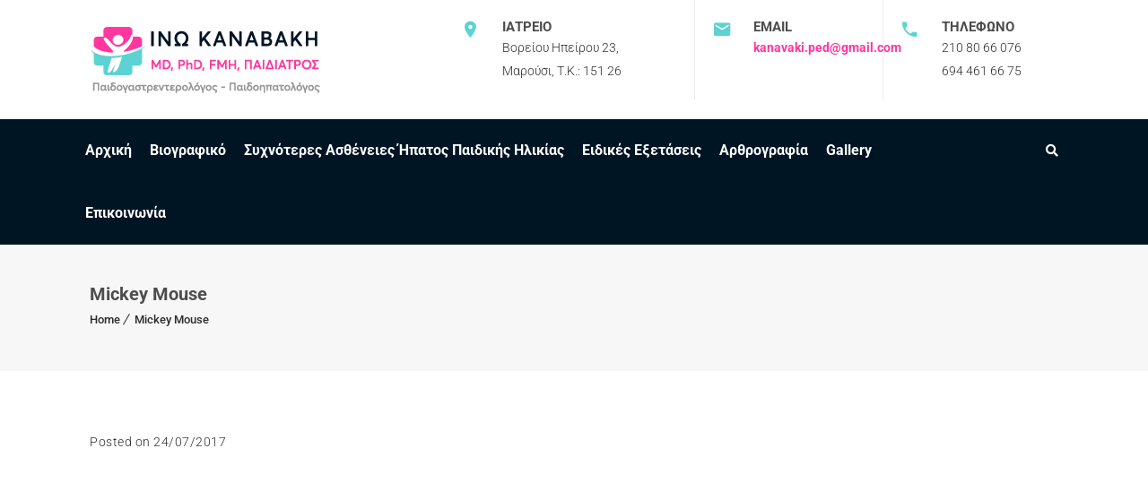

--- FILE ---
content_type: text/css
request_url: https://www.paidoipatologos.gr/wp-content/plugins/designthemes-doctor-addon/css/doctors.css?ver=6.8.3
body_size: 8657
content:
@charset "utf-8";
/* CSS Document */

/*----*****---- << Doctors >> ----*****----*/

	.dt-sc-doctors-sorting { float:left; clear:both; margin:0px; padding:0px; width:100%; text-align: center; }
	.dt-sc-doctors-sorting a { width: 35px; height: 35px; border: 1px solid; display: inline-block; padding: 0px; line-height: 33px; margin-right: 10px; margin-bottom: 10px; } 
	.dt-sc-doctors-sorting a.active-sort, .dt-sc-doctors-sorting a:hover { position:relative; z-index:1; color: #fff; z-index: 9; }
	
	.dt-sc-doctors-filter .selection-box:before { border-top-width: 7px; border-top-style: solid; }
		
	.dt-sc-team-carousel .dt-sc-team-details { width: 100%; float: left; display: -webkit-box; display: -webkit-flex; display: -ms-flexbox; display: flex; -webkit-box-flex: 1; -webkit-flex-grow: 1; flex-grow: 1; -webkit-flex-direction: column; -ms-flex-direction: column; flex-direction: column; -webkit-box-pack: center; -webkit-justify-content: center; -ms-flex-pack: center; justify-content: center; min-height: 693.35px; padding: 30px 50px; }
	.dt-sc-team-carousel .dt-sc-team-details a.dt-sc-button { float: none; display: table !important; width: auto; margin: 0px auto; }
	
	@media screen and (-webkit-min-device-pixel-ratio:0) {
		::i-block-chrome, .dt-sc-team-carousel .dt-sc-team-details a.dt-sc-button { display: inline !important; }
		::i-block-chrome, .dt-sc-team-carousel .dt-sc-team-details { padding: 30% 30px; }
		::i-block-chrome, .dt-sc-team-carousel .dt-sc-team-details { display:block; }
	}
	
	@media screen and (min-width:0\0) {
		.dt-sc-team-carousel .dt-sc-team-details a.dt-sc-button { display: inline !important; }	
		.dt-sc-team-carousel .dt-sc-team-details { padding: 30% 30px; position: relative; }		
	}
	
	.dt-sc-team-carousel-wrapper { width: 100%; float: left; clear: both; margin: 0px; padding: 0px; position: relative; }
	.dt-sc-team-carousel-wrapper ul li { display: inline-block; float: none; margin: 0; padding: 0; list-style: none; position: relative; }
	.dt-sc-team-carousel-wrapper .dt-sc-team-details { text-align: center; color: #fff; }
	.dt-sc-team-carousel-wrapper .dt-sc-team-details h4 { font-size: 50px; font-weight: lighter; line-height: normal; margin-bottom: 0; text-transform: capitalize; color: #fff; }
	.dt-sc-team-carousel-wrapper .dt-sc-team-details h5 { font-size: 16px; font-weight: lighter; line-height: normal; color: #fff; letter-spacing: 1px; }
	.dt-sc-team-carousel-wrapper .dt-sc-team-details p { float: left; margin: 0; padding: 56px 0 40px; position: relative; }
	.dt-sc-team-carousel-wrapper .dt-sc-team-details p:after { content:'"';  display: block; font-size: 50px; left: 0; margin: 0 auto; position: absolute; right: 0; top: 10px; }
	.dt-sc-team-carousel-wrapper .dt-sc-team-details ul.dt-sc-team-social { margin-bottom: 30px; }
	.dt-sc-team-carousel-wrapper .dt-sc-team-details .dt-sc-team-social li a { color: #fff; }
	
	.dt-sc-team-carousel-wrapper .dt-sc-one-half:last-child { position: absolute; bottom: 0; top: auto; right: 0; }
	.dt-sc-team-carousel-wrapper .dt-sc-team-thumb img { width: 90%; float: right; }
	
	.with-both-sidebar .dt-sc-team-carousel-wrapper { width: 80%; margin: 0 auto; display: block; }
	.with-both-sidebar .dt-sc-team-carousel .dt-sc-team-details { padding: 30px 20px; min-height: 550px; }
	.with-both-sidebar .dt-sc-team-carousel-wrapper .dt-sc-team-details h4 { font-size: 26px; }
	.with-both-sidebar .dt-sc-team-carousel .dt-sc-team-details a.dt-sc-button { padding: 10px 15px; font-size: 12px; }
	.with-both-sidebar .dt-sc-team-carousel-wrapper .dt-sc-team-details p { padding: 40px 0 20px; font-size: 13px; line-height: 24px; }
	
	.dt-sc-team-navigation { width: 100%; float: left; position: absolute; top: 50%; transform: translateY(-50%); -moz-transform: translateY(-50%); -webkit-transform: translateY(-50%); -ms-transform: translateY(-50%); }
	.dt-sc-team-navigation .dt-sc-team-pager-prev, .dt-sc-team-navigation .dt-sc-team-pager-next { position: relative; text-indent: -9000px; font-size: 0; cursor: pointer; }
	.dt-sc-team-navigation .dt-sc-team-pager-prev { float: left; }
	.dt-sc-team-navigation .dt-sc-team-pager-next { float: right; }
	.dt-sc-team-navigation .dt-sc-team-pager-prev:before, .dt-sc-team-navigation .dt-sc-team-pager-next:before { position:absolute; text-indent: 0; display: block; content: ""; width: 30px; height: 30px; line-height: 28px; border: 1px solid; transform: rotate(54deg) skew(18deg); -moz-transform: rotate(54deg) skew(18deg); -ms-transform: rotate(54deg) skew(18deg); -webkit-transform: rotate(54deg) skew(18deg); }
	.dt-sc-team-navigation .dt-sc-team-pager-prev:before { left: -65px; opacity: 0; visibility: hidden; border-top: 0; border-right: 0; } 
	.dt-sc-team-navigation .dt-sc-team-pager-next:before { right: -65px; opacity: 0; visibility: hidden; border-bottom: 0; border-left: 0; }
	
	.dt-sc-team-navigation .dt-sc-team-pager-prev:before, .dt-sc-team-navigation .dt-sc-team-pager-next:before { -webkit-transition: all 0.3s linear; -moz-transition: all 0.3s linear; -o-transition: all 0.3s linear; -ms-transition: all 0.3s linear; transition: all 0.3s linear; }
	
	.doctors-carousel:hover .dt-sc-team-navigation .dt-sc-team-pager-prev:before { opacity: 1; visibility: visible; left: -85px; }
	.doctors-carousel:hover .dt-sc-team-navigation .dt-sc-team-pager-next:before { opacity: 1; visibility: visible;  right: -85px; }
	
	.page-with-sidebar .doctors-carousel:hover .dt-sc-team-navigation .dt-sc-team-pager-prev:before { left: -35px; }
	.page-with-sidebar .doctors-carousel:hover .dt-sc-team-navigation .dt-sc-team-pager-next:before { right: -35px; }
	
	.with-both-sidebar .doctors-carousel:hover .dt-sc-team-navigation .dt-sc-team-pager-prev:before { left: -45px; }
	.with-both-sidebar .doctors-carousel:hover .dt-sc-team-navigation .dt-sc-team-pager-next:before { right: -45px; }
	
	.page-with-sidebar .dt-sc-one-third .dt-sc-team.style2 .dt-sc-team-details h4 span { width: 100%; float: left; }
	
	.dt-sc-doctors-container { float:left; clear:both; margin:50px 0px 0px; padding:0px; width:100%; }
	.dt-sc-doctors { border:1px solid; float:left; margin-bottom:25px; position: relative; width: 100%; }
	
	.dt-sc-doctors .dt-sc-doctors-thumb { float:left; width:50%; margin:0px; padding:0px; position:relative; }
	.dt-sc-doctors .dt-sc-doctors-thumb a:first-child { line-height:0px; display:block; position:relative; }
	.dt-sc-doctors .dt-sc-doctors-details { float:left; width:50%; padding:20px 15px; box-sizing:border-box; }
	.dt-sc-doctors .dt-sc-doctors-details h5 { font-size:16px; text-transform:uppercase; margin-bottom:5px; font-weight:600; }
	.dt-sc-doctors .dt-sc-doctors-details h6 { font-size:14px; text-transform:uppercase; border-bottom:1px solid rgba(0, 0, 0, 0.1); padding:0px 0px 15px; font-weight:600; margin-bottom: 10px; }
	.dt-sc-doctors .dt-sc-doctors-details ul.dt-sc-doctors-meta { width:100%; clear:both; margin:17px 0px 23px; float:left; }
	.dt-sc-doctors .dt-sc-doctors-details ul.dt-sc-doctors-meta li { float:left; display:block; margin:2px 0px; padding:0px; }
	.dt-sc-doctors .dt-sc-doctors-details ul.dt-sc-doctors-meta li span { margin-right: 5px; }
	.dt-sc-doctors .dt-sc-doctors-details ul.dt-sc-team-social { text-align:left; }
	.dt-sc-doctors .dt-sc-doctors-details ul.dt-sc-sociable li a { height:30px; width:30px; line-height:30px; border-radius:3px; color:#ffffff; }
	.dt-sc-doctors .dt-sc-doctors-details ul.dt-sc-sociable li:first-child { margin-left:0px; }
	
	.dt-sc-doctors .dt-sc-doctors-thumb-overlay { opacity:0; content:""; position:absolute; left:0px; top:0px; width:100%; height:100%; z-index:1; text-indent:-9999px }
	.dt-sc-doctors .dt-sc-doctors-thumb-overlay:before, .dt-sc-doctors .dt-sc-doctors-thumb-overlay:after { content:""; position:absolute; left:0px; top:0px; right:0px; bottom:0px; margin:auto; width:1px; background:#ffffff; z-index:1; opacity: 1; }
	.dt-sc-doctors .dt-sc-doctors-thumb-overlay:after { height:1px; }
	
	.dt-sc-doctors .dt-sc-doctors-thumb-overlay:before { top:0px; height: 100%; }
	.dt-sc-doctors .dt-sc-doctors-thumb-overlay:after { bottom:0px; width: 100%; }
	
	.dt-sc-doctors:hover .dt-sc-doctors-thumb-overlay { opacity:1; }
	.dt-sc-doctors:hover .dt-sc-doctors-thumb-overlay:after { width: 125px; }
	.dt-sc-doctors:hover .dt-sc-doctors-thumb-overlay:before { height: 125px; }
	
	.dt-sc-doctors .dt-sc-doctors-details p, .dt-sc-doctors .dt-sc-doctors-details ul.dt-sc-doctors-meta li, .dt-sc-doctors:hover .dt-sc-doctors-details h5 a:hover, .dt-sc-doctors:hover .dt-sc-doctors-details ul.dt-sc-doctors-meta li a:hover, .dt-sc-doctors-single .dt-sc-doctors:hover .dt-sc-doctors-details h5 a, .dt-sc-doctors-single .dt-sc-doctors:hover .dt-sc-doctors-details h6, .dt-sc-doctors-single .dt-sc-doctors:hover .dt-sc-doctors-details, .dt-sc-doctors-single .dt-sc-doctors:hover .dt-sc-doctors-details ul.dt-sc-doctors-meta li, .dt-sc-doctors-single .dt-sc-doctors .dt-sc-doctors-details ul.dt-sc-team-social a:hover { color: #4d4d4d; }
	
	/* Doctors Single */
	.dt-sc-doctors-single-meta { clear:both; float:left; margin: 0 20px; padding: 0; width:100%; }
	.dt-sc-doctors-single-meta li ul { clear: both; display: inline-block; padding-left: 0; width: 100%; }
	.dt-sc-doctors-single-meta li { border: none !important; display: block; float: left; padding-bottom: 30px; width:100%; }
	.dt-sc-doctors-single-meta li span { border-bottom: 1px solid rgba(0, 0, 0, 0.06); float: left; font-size: 28px; font-weight: bold; letter-spacing: 1px; line-height: normal; margin: 0; margin-bottom: 20px; padding-bottom: 10px; position: relative; text-transform: uppercase; width: 100%; }
	.single .dt-sc-doctors-single-meta li span:after { content: ""; height: 2px; position: absolute; bottom: -1px; left: 0; width: 40px; }
	.dt-sc-doctors-single-meta li p { float:left; width:68%; margin:0px; padding:10px 0px 9px; }
	
	.dt-sc-doctors-single .dt-sc-doctors, .dt-sc-doctors-single .dt-sc-doctors .dt-sc-doctors-details h6, .dt-sc-doctors-single .dt-sc-doctors .dt-sc-doctors-details .dt-sc-team-social.rounded-square li a { border: none; }
	.dt-sc-doctors-single .dt-sc-doctors, .dt-sc-doctors-single .dt-sc-doctors .dt-sc-doctors-thumb, .dt-sc-doctors-single .dt-sc-doctors .dt-sc-doctors-details { width: 100%; }
	.dt-sc-doctors-single .dt-sc-doctors .dt-sc-doctors-details ul.dt-sc-doctors-meta { margin: 0; }
	
	.dt-sc-doctors-single .dt-sc-doctors .dt-sc-doctors-details h5 { font-size: 18px; line-height: 28px; text-transform: capitalize; }
	.dt-sc-doctors-single .dt-sc-doctors .dt-sc-doctors-details h6 { font-size: 16px; line-height: 30px; text-transform: capitalize; }
	.dt-sc-doctors-single .dt-sc-doctors .dt-sc-doctors-details ul.dt-sc-doctors-meta li:first-child { margin-top: 10px; }
	.dt-sc-doctors-single .dt-sc-doctors .dt-sc-doctors-details ul.dt-sc-doctors-meta li:last-child { margin-bottom: 10px; }
	.dt-sc-doctors-single .dt-sc-doctors:before { content: none; }
	
	.dt-sc-doctors-single .dt-sc-doctors .dt-sc-doctors-details { padding: 20px 0; }
	.dt-sc-doctors-single .dt-sc-doctors .dt-sc-doctors-details h6 { padding-bottom: 5px; margin-bottom: 0; font-weight: normal; }
	.dt-sc-doctors-single .dt-sc-doctors .dt-sc-doctors-details ul.dt-sc-team-social { margin-top: 10px; }
	.dt-sc-doctors-single .dt-sc-doctors .dt-sc-doctors-details ul.dt-sc-team-social a { background: none; border: none; width: auto; height: auto; text-align: center; font-size: 16px; line-height: normal; color: #fff; }
	
	.dt-sc-doctors-single .dt-sc-doctors.style1 .dt-sc-doctors-thumb-wrapper, .dt-sc-doctors-single .dt-sc-doctors.style1 .dt-sc-doctors-details { width: 100%; float: left; }
	.dt-sc-doctors-single .dt-sc-doctors.style1 .dt-sc-doctors-details { padding: 20px 0 0 0; }
	.dt-sc-doctors-single .dt-sc-doctors.style1 .dt-sc-doctors-single-meta, .dt-sc-doctors-single .dt-sc-team.style2 .dt-sc-team-details .view-details { display: none; }
	.dt-sc-doctors-single .dt-sc-doctors.style1 .dt-sc-doctors-single-meta li { width: 100%; float: left; border-bottom: 1px solid; }
	.dt-sc-doctors-single .dt-sc-doctors.style1 .dt-sc-doctors-single-meta li span,
	.dt-sc-doctors-single .dt-sc-doctors.style1 .dt-sc-doctors-single-meta li .item-value { width: 100%; float: left; padding-left: 0; }

	.dt-sc-doctors.style1 { border:none; padding: 30px; background: #f8f8f9; }
	
	.dt-sc-doctors.style1 .dt-sc-doctors-thumb-wrapper { float:left; position: relative; overflow: hidden; width:31.7%; }
	.dt-sc-doctors.style1 .dt-sc-doctors-thumb-wrapper .dt-sc-doctors-thumb{width:100%; float:left;}
	.dt-sc-doctors.style1 .dt-sc-doctors-thumb-wrapper .dt-sc-button { border: none; color: #fff; font-size: 14px; font-weight: normal; letter-spacing: 1px; margin: 0; opacity: 0; padding-left: 20px; padding-right: 20px; position: absolute; left: 0; bottom: -50px; text-align: center; text-transform: uppercase; visibility: hidden; width: 100%; }
	.dt-sc-doctors.style1:hover .dt-sc-doctors-thumb-wrapper .dt-sc-button { opacity: 1; visibility: visible; bottom: 0; }
	
	
	.dt-sc-doctors.style1 .dt-sc-doctors-details{width:68.3%; padding:0px 5px 0px 30px;}
	.dt-sc-doctors.style1 .dt-sc-doctors-details h5{font-size:28px; text-transform:none; margin-bottom:10px; font-weight:normal;}
	
	.dt-sc-one-half .dt-sc-doctors.style1 .dt-sc-doctors-details h5 { font-size:20px; }
	.dt-sc-one-sixth .dt-sc-doctors.style1 .dt-sc-doctors-details ul.dt-sc-sociable li { margin: 0px 2px 5px; }
	.dt-sc-one-sixth .dt-sc-doctors.style1 .dt-sc-doctors-details ul.dt-sc-sociable li:first-child { margin-left:0px; }	
	
	.dt-sc-doctors.style1 .dt-sc-doctors-details h5 span{ font-size:16px; font-weight:300; margin-left:8px; }
	.dt-sc-doctors.style1 .dt-sc-doctors-details h6{font-size:16px; text-transform:none; padding-bottom: 15px; font-weight:normal;line-height: 24px;}
	.dt-sc-doctors.style1 .dt-sc-doctors-details ul.dt-sc-sociable li a{height: 30px; width: 30px; line-height: 30px; border-radius: 50%; -moz-border-radius: 50%; -webkit-border-radius: 50%; font-size: 12px;}
	.dt-sc-doctors.style1 .dt-sc-doctors-single-meta { margin: 15px 0 0; }
	.dt-sc-doctors.style1 .dt-sc-doctors-single-meta li:nth-child(2n+1){background:none;}
	.dt-sc-doctors.style1 .dt-sc-doctors-single-meta li span { background-color: rgba(0, 0, 0, 0.06); font-size: 18px; font-weight: 300; line-height: 50px; padding: 0; text-align: center; text-transform: uppercase; width: 25%; -webkit-border-radius: 3px; border-radius: 3px; }
	.dt-sc-doctors.style1 .dt-sc-doctors-single-meta li { font-weight:300; margin: 0 0 15px; /*padding: 0 0 15px;*/ }
	.dt-sc-doctors.style1 .dt-sc-doctors-single-meta li .item-value { float: left; line-height: normal; margin: 0; padding: 0 0 0 35px; width: 72%; }
	.dt-sc-doctors.style1 .dt-sc-doctors-single-meta li ul.child-bullet-list{ float:left; margin: 0; padding-left: 0; }	
	
	.page-with-sidebar .dt-sc-doctors.style1 .dt-sc-doctors-single-meta li span { font-size: 13px; }
	.page-with-sidebar .dt-sc-doctors.style1 .dt-sc-doctors-details h5 span { font-size: 14px; font-weight: 300; margin-left: 0; width: 100%; float: left; }
	.page-with-sidebar .dt-sc-doctors.style1 .dt-sc-doctors-details h6 { font-size: 14px; }
	.page-with-sidebar .dt-sc-doctors.style1 .dt-sc-doctors-details h5 { font-size: 22px; }
	
	.page-with-sidebar .dt-sc-one-sixth .dt-sc-doctors.style1 .dt-sc-doctors-details ul.dt-sc-sociable li { margin-right: 5px; }
	.page-with-sidebar .dt-sc-one-sixth .dt-sc-doctors.style1 .dt-sc-doctors-details ul.dt-sc-sociable li:last-child { margin-right: 0; }
	.page-with-sidebar .dt-sc-one-sixth .dt-sc-doctors.style1 .dt-sc-doctors-details ul.dt-sc-sociable li a { height: 25px; width: 25px; line-height: 25px; font-size: 10px; }
	.page-with-sidebar .dt-sc-one-half .dt-sc-doctors.style1 .dt-sc-doctors-single-meta li span { width: 27%; font-size: 12px; line-height: 35px; }
	
	.with-both-sidebar .dt-sc-doctors.style1 .dt-sc-doctors-thumb-wrapper,
	.with-both-sidebar .dt-sc-doctors.style1 .dt-sc-doctors-details { width: 100%; }
	.with-both-sidebar .dt-sc-doctors.style1 .dt-sc-doctors-details { padding: 30px 0px 0px; }
	
	.with-both-sidebar .dt-sc-one-half .dt-sc-doctors.style1 { padding: 20px; }
	.with-both-sidebar .dt-sc-one-half .dt-sc-doctors.style1 .dt-sc-doctors-details { padding: 20px 0px 40px }
	.with-both-sidebar .dt-sc-one-half .dt-sc-doctors.style1 .dt-sc-doctors-single-meta li span,
	.with-both-sidebar .dt-sc-one-half .dt-sc-doctors.style1 .dt-sc-doctors-single-meta li .item-value { width: 100%; }
	.with-both-sidebar .dt-sc-one-half .dt-sc-doctors.style1 .dt-sc-doctors-single-meta li .item-value { padding: 15px 0px 0px 0px; }
	
	.with-both-sidebar .dt-sc-one-third .dt-sc-doctors.style1 { padding: 15px; }
	.with-both-sidebar .dt-sc-one-third .dt-sc-doctors.style1 .dt-sc-doctors-single-meta li .item-value, 
	.with-both-sidebar .dt-sc-one-fourth .dt-sc-doctors.style1 .dt-sc-doctors-single-meta li .item-value, 
	.with-both-sidebar .dt-sc-one-fifth .dt-sc-doctors.style1 .dt-sc-doctors-single-meta li .item-value, 
	.with-both-sidebar .dt-sc-one-sixth .dt-sc-doctors.style1 .dt-sc-doctors-single-meta li .item-value { font-size: 13px; }
	
	.with-both-sidebar .dt-sc-one-third .dt-sc-doctors-single-meta li ul.child-bullet-list li:before { top: 8px; }
	.with-both-sidebar .dt-sc-one-fourth .dt-sc-doctors-single-meta li ul.child-bullet-list li:before { top: 7px; }
	
	.with-both-sidebar .fullwidth-both-sidebar .dt-sc-one-half.column.first,
	.with-both-sidebar .fullwidth-both-sidebar .dt-sc-one-third.column.first,
	.with-both-sidebar .fullwidth-both-sidebar .dt-sc-one-fourth.column.first
	.with-both-sidebar .fullwidth-both-sidebar .dt-sc-one-fifth.column.first,
	.with-both-sidebar .fullwidth-both-sidebar .dt-sc-one-sixth.column.first { margin-left: 0px; }
	.with-both-sidebar .fullwidth-both-sidebar .dt-sc-one-half.column,
	.with-both-sidebar .fullwidth-both-sidebar .dt-sc-one-third.column,
	.with-both-sidebar .fullwidth-both-sidebar .dt-sc-one-fourth.column,
	.with-both-sidebar .fullwidth-both-sidebar .dt-sc-one-fifth.column,
	.with-both-sidebar .fullwidth-both-sidebar .dt-sc-one-sixth.column { width: 100%; margin-left: 0px; margin-bottom: 30px; }
	
	.with-both-sidebar .fullwidth-both-sidebar .dt-sc-doctors.style1,
	.with-both-sidebar .fullwidth-both-sidebar .dt-sc-one-half .dt-sc-doctors.style1,
	.with-both-sidebar .fullwidth-both-sidebar .dt-sc-one-third .dt-sc-doctors.style1,
	.with-both-sidebar .fullwidth-both-sidebar .dt-sc-one-fourth .dt-sc-doctors.style1,
	.with-both-sidebar .fullwidth-both-sidebar .dt-sc-one-fifth .dt-sc-doctors.style1,
	.with-both-sidebar .fullwidth-both-sidebar .dt-sc-one-sixth .dt-sc-doctors.style1 { padding: 30px; }
	
	.with-both-sidebar .dt-sc-one-fourth .dt-sc-doctors.style1 { padding: 10px; }
	.with-both-sidebar .dt-sc-one-fourth .dt-sc-doctors.style1 .dt-sc-doctors-thumb-wrapper .dt-sc-button { font-size: 11px; padding: 10px 10px; }
	.with-both-sidebar .dt-sc-one-fourth .dt-sc-doctors.style1 .dt-sc-doctors-details ul.dt-sc-sociable li { margin: 0 3px 5px 0; }
	.with-both-sidebar .dt-sc-doctors.style1 .dt-sc-doctors-single-meta li span { font-size: 11px; line-height: 30px; }
	
	.with-both-sidebar .dt-sc-doctors.style1 .dt-sc-doctors-details h5 { font-size: 20px; }
	.with-both-sidebar .dt-sc-doctors.style1 .dt-sc-doctors-thumb-wrapper .dt-sc-button { font-size: 12px; }
	.with-both-sidebar .dt-sc-doctors.style1 .dt-sc-doctors-details h5 span,
	.with-both-sidebar .dt-sc-doctors.style1 .dt-sc-doctors-details h6 { font-size: 12px; }
	.with-both-sidebar .dt-sc-doctors.style1 .dt-sc-doctors-single-meta li span { line-height: 40px; }
	
	.dt-sc-doctors-single-meta li ul.child-bullet-list li { background: none; display: inline-block; font-size: 16px; font-weight: 300; line-height: 24px; margin: -1px 0 5px; padding: 0 0 0 20px; position: relative; } 
	.dt-sc-doctors-single-meta li ul.child-bullet-list li:before { content: "\f055"; display: inline-block; font-size: inherit; font-family: FontAwesome; line-height: inherit; position: absolute; left: 0; }
	
	.dt-sc-doctors-single .dt-sc-doctors-single-meta li ul.child-bullet-list li { background: none; display: inline-block; font-weight: 300; margin: -1px 0px 5px; padding: 0 0 0 25px; position: relative; } 
	.dt-sc-doctors-single .dt-sc-doctors-single-meta li ul.child-bullet-list li:before { top: 1px; }
	
	.dt-sc-doctors-single.dt_doctors ul.dt-sc-fancy-list li { font-size:16px; font-weight:300; }
	
	.dt-sc-one-half .dt-sc-doctors .dt-sc-doctors-details ul.dt-sc-sociable li { margin: 0 3px 5px; }
	.dt-sc-one-half .dt-sc-doctors .dt-sc-doctors-details ul.dt-sc-sociable li:first-child { margin-left: 0; }
	
	.dt-sc-one-half .dt-sc-doctors.style1 .dt-sc-doctors-thumb-wrapper, .dt-sc-one-half .dt-sc-doctors.style1 .dt-sc-doctors-details { width: 100%; }
	.dt-sc-one-half .dt-sc-doctors.style1 .dt-sc-doctors-details { padding: 20px 0 0; }
	.dt-sc-one-half .dt-sc-doctors.style1 .dt-sc-doctors-single-meta li{margin: 0 0 10px;}
	.dt-sc-one-half .dt-sc-doctors.style1 .dt-sc-doctors-single-meta li:last-child { margin-bottom: 0; }
	.dt-sc-one-half .dt-sc-doctors.style1 .dt-sc-doctors-single-meta li span{ font-size:16px; text-transform:none; width:24%; }
	.dt-sc-one-half .dt-sc-doctors.style1 .dt-sc-doctors-single-meta li .item-value { font-size: 16px; line-height: 24px; padding: 0 0 0 15px; width:73%; }	
	.dt-sc-one-half .dt-sc-doctors.style1 .dt-sc-doctors-single-meta li .item-value ul.child-bullet-list li{ font-size: 16px; line-height: 24px; }
	.dt-sc-one-half .dt-sc-doctors.style1 .dt-sc-doctors-single-meta li ul.child-bullet-list li:last-child{ margin-bottom: 0; }
	
	.dt-sc-one-fourth .dt-sc-doctors.style1 { padding: 25px; }
	.dt-sc-one-fourth .dt-sc-doctors.style1 .dt-sc-doctors-details h5 { font-size: 22px; }
	
	.dt-sc-one-fifth .dt-sc-doctors.style1 { padding: 15px; }
	.dt-sc-one-fifth .dt-sc-doctors.style1 .dt-sc-doctors-details h5 { font-size: 18px; }

	
	.dt-sc-one-sixth .dt-sc-doctors.style1 { padding: 1px; }
	.dt-sc-one-sixth .dt-sc-doctors.style1 .dt-sc-doctors-details h5 { font-size: 15px; }
	.dt-sc-one-sixth .dt-sc-doctors.style1 .dt-sc-doctors-details h6 { font-size: 14px; }
	.dt-sc-one-sixth .dt-sc-doctors.style1 .dt-sc-doctors-thumb-wrapper { width: 100%; margin-bottom: 0; }
	.dt-sc-one-sixth .dt-sc-doctors.style1 .dt-sc-doctors-details { padding: 15px; width: 100%; }
	.dt-sc-one-sixth .dt-sc-doctors.style1 .dt-sc-doctors-single-meta { margin: 10px 0px 0px; }
	.dt-sc-one-sixth .dt-sc-doctors.style1 .dt-sc-doctors-single-meta li span { font-size: 14px; line-height: 30px; }
	.dt-sc-one-sixth .dt-sc-doctors.style1 .dt-sc-doctors-details h5 span { font-size: 13px; margin-left: 0; margin-top: 0; }
	.dt-sc-one-sixth .dt-sc-doctors.style1 .dt-sc-doctors-single-meta li .item-value { font-size: 14px; }
	
	.dt-sc-one-third .dt-sc-doctors.style1 .dt-sc-doctors-thumb-wrapper, .dt-sc-one-fourth .dt-sc-doctors.style1 .dt-sc-doctors-thumb-wrapper, .dt-sc-one-fifth .dt-sc-doctors.style1 .dt-sc-doctors-thumb-wrapper { margin-bottom:20px; width:100%; }
	
	.dt-sc-one-third .dt-sc-doctors.style1 .dt-sc-doctors-details, .dt-sc-one-fourth .dt-sc-doctors.style1 .dt-sc-doctors-details, .dt-sc-one-fifth .dt-sc-doctors.style1 .dt-sc-doctors-details {width:100%; padding:0px;}
	.dt-sc-one-third .dt-sc-doctors.style1 .dt-sc-doctors-single-meta li span, .dt-sc-one-fourth .dt-sc-doctors.style1 .dt-sc-doctors-single-meta li span, .dt-sc-one-fifth .dt-sc-doctors.style1 .dt-sc-doctors-single-meta li span, .dt-sc-one-sixth .dt-sc-doctors.style1 .dt-sc-doctors-single-meta li span{margin:0px; width:100%;}

	.dt-sc-one-fourth .dt-sc-doctors.style1 .dt-sc-doctors-details h5, .dt-sc-one-fifth .dt-sc-doctors.style1 .dt-sc-doctors-details h5, .dt-sc-one-sixth .dt-sc-doctors.style1 .dt-sc-doctors-details h5 { margin-bottom: 10px; }
	.dt-sc-one-fourth .dt-sc-doctors.style1 .dt-sc-doctors-details h5 > *, .dt-sc-one-fifth .dt-sc-doctors.style1 .dt-sc-doctors-details h5 > *, .dt-sc-one-sixth .dt-sc-doctors.style1 .dt-sc-doctors-details h5 > * { margin: 0 0 5px; }

	.dt-sc-one-fourth .dt-sc-doctors.style1 .dt-sc-doctors-details h5, .dt-sc-one-fourth .dt-sc-doctors.style1 .dt-sc-doctors-details h5 > *, 
	.dt-sc-one-fifth .dt-sc-doctors.style1 .dt-sc-doctors-details h5, .dt-sc-one-fifth .dt-sc-doctors.style1 .dt-sc-doctors-details h5 > *, 
	.dt-sc-one-sixth .dt-sc-doctors.style1 .dt-sc-doctors-details h5, .dt-sc-one-sixth .dt-sc-doctors.style1 .dt-sc-doctors-details h5 > * { display: inline-block; width: 100%; }

	.dt-sc-one-fourth .dt-sc-doctors.style1 .dt-sc-doctors-details h5 span, .dt-sc-one-fifth .dt-sc-doctors.style1 .dt-sc-doctors-details h5 span { margin-left: 0; margin-top: 10px; }
	.dt-sc-one-third .dt-sc-doctors.style1 .dt-sc-doctors-single-meta li .item-value, .dt-sc-one-fourth .dt-sc-doctors.style1 .dt-sc-doctors-single-meta li .item-value, .dt-sc-one-fifth .dt-sc-doctors.style1 .dt-sc-doctors-single-meta li .item-value, .dt-sc-one-sixth .dt-sc-doctors.style1 .dt-sc-doctors-single-meta li .item-value{ border-bottom: 1px solid rgba(0, 0, 0, 0.1); border-left: none; margin: 20px 0 0; padding: 0 0 20px; width: 100%; }	
	.dt-sc-one-third .dt-sc-doctors.style1 .dt-sc-doctors-single-meta li:last-child, .dt-sc-one-fourth .dt-sc-doctors.style1 .dt-sc-doctors-single-meta li:last-child, .dt-sc-one-fifth .dt-sc-doctors.style1 .dt-sc-doctors-single-meta li:last-child, .dt-sc-one-sixth .dt-sc-doctors.style1 .dt-sc-doctors-single-meta li:last-child { padding-bottom: 0; margin-bottom: 0; }
	.dt-sc-one-third .dt-sc-doctors.style1 .dt-sc-doctors-single-meta li:last-child .item-value, .dt-sc-one-fourth .dt-sc-doctors.style1 .dt-sc-doctors-single-meta li:last-child .item-value, .dt-sc-one-fifth .dt-sc-doctors.style1 .dt-sc-doctors-single-meta li:last-child .item-value, .dt-sc-one-sixth .dt-sc-doctors.style1 .dt-sc-doctors-single-meta li:last-child .item-value { border-bottom: none; padding-bottom: 0; }
		
	.dt-sc-one-fourth .dt-sc-team-social ~ .dt-sc-hr-invisible-xsmall, .dt-sc-one-fifth .dt-sc-team-social ~ .dt-sc-hr-invisible-xsmall, .dt-sc-one-sixth .dt-sc-team-social ~ .dt-sc-hr-invisible-xsmall, 
	.dt-sc-one-fourth .dt-sc-doctors-single-meta, .dt-sc-one-fifth .dt-sc-doctors-single-meta, .dt-sc-one-sixth .dt-sc-doctors-single-meta { display: none; }	
	
	.dt-sc-team.style2 { padding: 30px 15px; position: relative; text-align: center; }
	.dt-sc-team.style2 img { display: inline-block; float: none; }
	.dt-sc-team.style2 .dt-sc-team-thumb { height: 160px; margin: 20px auto 5px; overflow: hidden; position: relative; width: 160px; }
	.dt-sc-one-sixth .dt-sc-team.style2 .dt-sc-team-thumb { height: 130px; width: 130px; }
	.dt-sc-team.style2 .dt-sc-team-thumb, .dt-sc-team.style2 .dt-sc-team-thumb img { -webkit-border-radius: 50%; border-radius: 50%; -webkit-transition: all 0.3s linear 0s; transition: all 0.3s linear 0s; }
	.dt-sc-team.style2 .dt-sc-team-thumb img { -webkit-transform: scale(1.1); transform: scale(1.1); }
	
	.dt-sc-team.style2 .dt-sc-team-thumb:before { border-style: solid; border-width: 3px; content: ""; opacity: 0; filter: alpha(opacity=0); position: absolute; bottom: -1px; left: -1px; right: -1px; top: -1px; z-index: 1; -webkit-border-radius: 50%; border-radius: 50%; -webkit-transition: all 0.3s linear 0s; transition: all 0.3s linear 0s; }

	.dt-sc-team.style2:hover .dt-sc-team-thumb:before { opacity: 1; filter: alpha(opacity=100); }


	.dt-sc-team.style2 .dt-sc-team-details { background-color: rgba(0,0,0,0); }
	.dt-sc-team.style2 .dt-sc-team-details h4 { font-size: 20px; margin-bottom: 15px; }
	.dt-sc-team.style2 .dt-sc-team-details h4 span { display: block; font-size: 16px; margin-top: 15px; }
	.dt-sc-team.style2 .dt-sc-team-details h4 a { margin-right: 10px; }
	.dt-sc-team.style2 .dt-sc-team-details h5 { font-size: 18px; }
	.dt-sc-team.style2 .dt-sc-team-details .dt-sc-sociable li { float: none; display: inline-block; }
	.dt-sc-team.style2 .dt-sc-team-details .dt-sc-sociable li a { height: 30px; width: 30px; line-height: 30px; border-radius: 50%; -moz-border-radius: 50%; -webkit-border-radius: 50%; font-size: 12px; color: #fff; }
	.dt-sc-team.style2 .dt-sc-team-details .view-details { color: #fff; font-size: 15px; font-weight: 600; display: inline-block; float: none; letter-spacing: 1px; line-height: 24px; margin: 25px auto 0; padding: 11px 30px; text-transform: uppercase; -webkit-border-radius: 2px; border-radius: 2px; }
	
	
	.dt-sc-one-fourth .dt-sc-team.style2 .dt-sc-team-details .view-details, .dt-sc-one-fifth .dt-sc-team.style2 .dt-sc-team-details .view-details, .dt-sc-one-sixth .dt-sc-team.style2 .dt-sc-team-details .view-details { font-size: 13px; padding-left: 15px; padding-right: 15px; }

	.dt-sc-one-fifth .dt-sc-team.style2 .dt-sc-team-thumb,
	.dt-sc-one-sixth .dt-sc-team.style2 .dt-sc-team-thumb { margin-top: 0; }

	.dt-sc-one-fifth .dt-sc-team.style2 .dt-sc-team-details,
	.dt-sc-one-sixth .dt-sc-team.style2 .dt-sc-team-details { padding: 20px 0 5px; }
	
	.dt-sc-one-fifth .dt-sc-team.style2 .dt-sc-team-details h5, .dt-sc-one-sixth .dt-sc-team.style2 .dt-sc-team-details h5 { font-size: 14px; line-height: 28px; margin-bottom: 0; }
	.dt-sc-one-fifth .dt-sc-team.style2 .dt-sc-team-details .dt-sc-team-social, .dt-sc-one-sixth .dt-sc-team.style2 .dt-sc-team-details .dt-sc-team-social, 
	.dt-sc-one-fifth .dt-sc-team.style2 .dt-sc-team-details .view-details, .dt-sc-one-sixth .dt-sc-team.style2 .dt-sc-team-details .view-details { display: none; }


	.single .dt-sc-team.style2 { padding-top: 15px; }
	.single .dt-sc-team.style2 .dt-sc-team-thumb { height: auto; line-height: 0; margin: 0 auto 15px; width: 100%; -webkit-box-shadow: 0 0 0 5px #ffffff; box-shadow: 0 0 0 5px #ffffff; }
	.single .dt-sc-team.style2 .dt-sc-team-thumb, .single .dt-sc-team.style2 .dt-sc-team-thumb img { -webkit-border-radius: 0; border-radius: 0; }
	.single .dt-sc-team.style2 .dt-sc-team-details { padding-top: 15px; padding-bottom: 10px; }

	.single .dt-sc-team.default.without-bg { border: 1px solid rgba(0,0,0,0.06); padding: 15px 15px 20px; }
	.single .dt-sc-team.default.without-bg .dt-sc-team-thumb { margin: 10px auto 0; max-width: 150px; }
	.single .dt-sc-team.default.without-bg .dt-sc-team-thumb img { -webkit-border-radius: 50%; border-radius: 50%; }
	.single .dt-sc-team.default.without-bg .dt-sc-team-details { text-align: center; }
	.single .dt-sc-team.default.without-bg .dt-sc-team-details .dt-sc-button,
	.single .dt-sc-team.default.without-bg .dt-sc-team-details p > .dt-sc-button { margin-left: auto; margin-right: auto; }
	.single .dt-sc-team.default.without-bg:after { content: ""; display: inline-block; height: auto; opacity: 0; position: absolute; bottom: 100%; left: -15px; right: -15px; top: -10px; visibility: hidden; z-index: -1; -webkit-transition: all 0.3s linear 0s; transition: all 0.3s linear 0s; }
	.single .dt-sc-team.default.without-bg:hover:after { opacity: 1; bottom: -10px; visibility: visible; }
	
	.dt-sc-team.style2:hover .dt-sc-team-thumb { -webkit-box-shadow: 0 0 0 5px #fff; box-shadow: 0 0 0 5px #fff; }
	
	/* Loading */
	.dt-sc-loading { display: block; height: 100%; min-height: 355px; position: relative; width: 100%; }
	.dt-sc-loading:before { bottom: 0; content: ""; height: 125px; left: 0; margin: auto; position: absolute; right: 0; top: 0; z-index: 1;  border-width: 16px; border-style: solid; border-radius: 50%;
		border-top-width: 16px; border-top-style: solid;  width: 120px;
		height: 120px;
		-webkit-animation: spin 2s linear infinite;
		animation: spin 2s linear infinite; 
	}

	@-webkit-keyframes spin {
		0% { -webkit-transform: rotate(0deg); }
		100% { -webkit-transform: rotate(360deg); }
	}

	@keyframes spin {
		0% { transform: rotate(0deg); }
		100% { transform: rotate(360deg); }
	}
	
	.dt-sc-fitness-procedure-sorting { float:none; display: inline-block; clear:both;padding:0px;text-align:center; width: 100%;  margin-bottom: 40px;}
	.dt-sc-fitness-procedure-sorting a { display: inline-block; font-size: 16px; text-transform: uppercase; position: relative; padding: 10px 20px; color: #fff; margin: 0 10px; border-radius: 5px;}
	.dt-sc-fitness-procedure-sorting a:hover { color: #fff; }
	.dt-sc-fitness-procedure-sorting a img{ float:left; margin-right:20px; }
	.dt-sc-fitness-procedure-sorting a span{ float:left; }
	.dt-sc-fitness-procedure-container{ clear:both; float:left; margin:0 0 40px; overflow:visible !important; padding: 0; width:100%; }
	
	.column.dt-sc-one-third.dt-sc-fitness-procedure { width: 31.5%; }
	
	.column.dt-sc-fitness-procedure { margin-bottom: 30px; margin-left: 0; }
		
	.dt-sc-procedure-item { text-align:center; width:100%; float:left; display:inline-block; border: 1px solid #f8f8f9;background: #f8f8f9; overflow: hidden; -webkit-transition: all 0.3s linear; -moz-transition: all 0.3s linear; -o-transition: all 0.3s linear; -ms-transition: all 0.3s linear; transition: all 0.3s linear; }
	.dt-sc-procedure-item:hover, .dt-sc-procedure-item:hover h3 a { color: #fff; }
	
	.dt-sc-procedure-item .details{width:100%; display:inline-block; padding:35px 35px 0px;text-align: left; }
	.dt-sc-procedure-item .details h3{font-size:20px; font-weight:normal; position: relative; }
	.dt-sc-procedure-item .details h3:before { content: ""; display: block; position: absolute; left: 0; bottom: -7px; width: 30px; height: 2px; -webkit-transition: all 0.3s linear; -moz-transition: all 0.3s linear; -o-transition: all 0.3s linear; -ms-transition: all 0.3s linear; transition: all 0.3s linear;}
	.dt-sc-procedure-item:hover .details h3:before  { background: #fff; width: 75px; }	
	
	.dt-sc-procedure-item .details .view{display: inline-block;	width: calc(100% + 70px); width: -moz-calc(100% + 70px); width: -webkit-calc(100% + 70px); margin: 30px -35px 0px; clear: both; font-weight: normal; padding: 10px 35px; text-align: left; position:relative;color: #fff;}
	.dt-sc-procedure-item .details .view:before{font-family: "Material-Design-Iconic-Font";content:'\f2ee'; top:auto; bottom:auto; position:absolute; margin:auto auto auto -15px; display:inline-block; line-height:30px; left:auto; right:20px; -webkit-transition: all 0.3s linear; -moz-transition: all 0.3s linear; -o-transition: all 0.3s linear; -ms-transition: all 0.3s linear; `transition: all 0.3s linear; }	
	.dt-sc-procedure-item .details .view:after{font-family: "Material-Design-Iconic-Font";content:'\f2f5'; top:auto; bottom:auto; position:absolute; margin:auto auto auto -15px; display:inline-block; line-height:30px; left:auto; right:40px; -webkit-transition: all 0.3s linear; -moz-transition: all 0.3s linear; -o-transition: all 0.3s linear; -ms-transition: all 0.3s linear; transition: all 0.3s linear; opacity: 0; }
	
	.dt-sc-procedure-item:hover .details .view { color: #fff;}
	.dt-sc-procedure-item:hover .details .view:after { right: 20px; opacity: 1; }
	.dt-sc-procedure-item:hover .details .view:before { right: -20px; opacity: 0; }
	
	@media screen and (-webkit-min-device-pixel-ratio:0) { 
		/* Safari only override */
		::i-block-chrome,.dt-sc-procedure-item .details .view { display:block; }
		
	}
	
	@-moz-document url-prefix() {
		.dt-sc-procedure-item .details .view:after{top:11px;}
	}
	

	ul.time-table > li, ul.time-slots, .dt-sc-reservation-form.dt-appointment-form .dt-sc-button.show-time-shortcode, .dt-sc-appointment-scheduler-form .dt-sc-button.bordered, .dt-sc-goback-box .appointment-goback { -webkit-transition: all 0.3s ease 0s; -moz-transition: all 0.3s ease 0s; -o-transition: all 0.3s ease 0s; -ms-transition: all 0.3s ease 0s; transition: all 0.3s ease 0s;}
	
	ul.time-table > li:before, ul.time-table > li:after, .dt-sc-available-times ul.time-slots:before, .dt-sc-available-times ul.time-slots:after { -webkit-transition: all 0.75s ease 0s; transition: all 0.75s ease 0s; }



	/*----*****---- << Reservation >> ----*****----*/
	.page-template-tpl-reservation #primary.content-full-width { margin-bottom:70px; }
	.page-template-tpl-reservation .column h5, .page-template-tpl-reservation-type2 .column h5 { font-weight: normal; }

	.page-template-tpl-reservation a.dt-sc-button.show-time { margin-top:50px; }
	.page-template-tpl-reservation a.dt-sc-button.schedule-it { margin-top:0; }

	.page-template-tpl-reservation .available-times { width:100%; float:left; margin-top:50px; }
	.page-template-tpl-reservation .dt-sc-title { margin-bottom: 30px; position: relative; width: 100%; }
	.page-template-tpl-reservation .dt-sc-title h3 { border: 1px solid; display: inline-block; font-size: 28px; margin: 0; padding: 5px 15px; position: relative; z-index: 1; }

	.page-template-tpl-reservation .dt-sc-title:after { border-top: 4px double; content: ""; height: 2px; position: absolute; left: 0; right: 0; top: 50%; width: 100%; -webkit-transform: translateY(-50%); transform: translateY(-50%); }

	ul.time-table > li:before, ul.time-table > li:after,
	.dt-sc-available-times ul.time-slots:before, .dt-sc-available-times ul.time-slots:after { border-left:12px solid; border-right:12px solid; border-top: 10px solid; content:""; display:block; height:0; margin: 0 auto; position:absolute; bottom: auto; left:50%; width:0; -webkit-transform: translateX(-50%); transform: translateX(-50%); }
	ul.time-table > li:before, .dt-sc-available-times ul.time-slots:before { top:0; }
	ul.time-table > li:after, .dt-sc-available-times ul.time-slots:after { top: -2px; }

	ul.time-table > li ul, ul.time-table > li > span { position:relative; z-index:1; }

	ul.time-table { display:block; float:left; list-style-type:none; width:100%; }
	ul.time-table > li { display:block; float:left; margin-bottom:20px; margin-right:2%; overflow: hidden; position:relative; padding:15px 20px 0; text-align:center; width:15%; }
	ul.time-table > li:nth-child(6n) { margin-right:0; }
	ul.time-table > li:nth-child(6n+1) { clear: both; }
	
	ul.time-table > li span { display:block; font-size: 14px; letter-spacing: 1px; }
	ul.time-table > li > p { font-size:16px; margin:0; }
	ul.time-table > li > p > span { display:block; font-size:13px; }
	ul.time-slots { display:inline-block; margin: 15px 0; padding:5px 0 0; text-align:center; }
	ul.time-slots > li { clear:both; display:block; float:left; margin:0 auto 5px; padding:0; width:110px; }
	ul.time-slots > li a { border-style: solid; border-width: 0 0 1px; display:inline-block; min-width:56px; padding:5px 18px; position: relative; width:100%; z-index: 1; }

	.dt-sc-available-times ul.time-slots { display: block; float: left; overflow: hidden; margin: 0; padding: 30px 20px; position: relative; text-align: center; width: 100%; }
	.dt-sc-available-times ul.time-slots > li { clear: none; display: inline-block; float: none; margin: 5px 10px 5px 0; }	
	.dt-sc-available-times ul.time-slots > li:last-child { margin-right: 0; }
	.dt-sc-available-times ul.time-slots > li a { border-width: 1px; }
	

	ul.time-table > li:hover:before, ul.time-table > li.selected:before,
	.dt-sc-available-times ul.time-slots:hover:before, .dt-sc-available-times ul.time-slots.selected:before { border-width: 1000px 1200px 0; }
	ul.time-table > li:hover:after, ul.time-table > li.selected:after,
	.dt-sc-available-times ul.time-slots:hover:after, .dt-sc-available-times ul.time-slots.selected:after { top: 0; }

	.ui-corner-all, .ui-corner-bottom, .ui-corner-right, .ui-corner-br, .ui-corner-all, .ui-corner-bottom, .ui-corner-left, .ui-corner-bl, 	.ui-corner-all, .ui-corner-top, .ui-corner-right, .ui-corner-tr { border-radius:0 !important; }
	.ui-widget-content { margin:3px 0; }
	
	#personalinfo.personal-info { float:left; width:100%; }
	#personalinfo.personal-info p, .personal-info textarea { margin-bottom:30px; } 	

	.personal-info textarea ~ .column, .personal-info textarea ~ .column ~ .column { clear: none; display: block; margin: auto; padding: 0 10px; }
	.personal-info textarea ~ .column ~ .column p > .dt-sc-captcha { border-bottom: 1px solid; display: block; font-size: 16px; line-height: normal; padding: 15px 10px; text-align: center; width: 100%; }
	.personal-info textarea ~ .column, .personal-info textarea ~ .column ~ .column, 
	.personal-info textarea ~ .column > p, .personal-info textarea ~ .column ~ .column > p { width: 50%; }
	.personal-info textarea ~ .column > p { float: right; }
	.personal-info textarea ~ .column ~ .column > p { float: left; }

	.page-template-tpl-reservation .personal-info .dt-sc-title { text-align: center; }

	.dt-sc-reservation-form.dt-appointment-form { margin-bottom: 60px; }
	.dt-sc-reservation-form.dt-appointment-form p { margin-bottom: 20px; }
	.dt-sc-reservation-form.dt-appointment-form label { display: none; letter-spacing: 0.5px; padding: 0 10px; text-transform: uppercase; }
	.dt-sc-reservation-form.dt-appointment-form input, .dt-sc-reservation-form.dt-appointment-form select, .dt-sc-reservation-form.dt-appointment-form textarea { padding-left: 10px; padding-right: 10px; }

	.dt-sc-reservation-form.dt-appointment-form .vc_col-sm-4 ~ .vc_col-sm-12, .dt-sc-reservation-form.dt-appointment-form .vc_col-sm-4 ~ .vc_col-sm-12 textarea { display: none; }
	.dt-sc-reservation-form.dt-appointment-form .vc_col-sm-4 ~ .vc_col-sm-12 ~ .vc_col-sm-12 { display: block; }

	.page-template-tpl-reservation-type2 #primary { padding-bottom: 80px; }
	
	.dt-sc-appointment-scheduler-form label span { margin-right:10px; }
	.dt-sc-appointment-scheduler-form .generate-schedule { float:none; }
	.dt-sc-appointment-scheduler-form .dt-sc-button.bordered { margin: 40px 0; }
	
	.dt-sc-schedule-box, .dt-sc-contactdetails-box, .dt-sc-notification-box, .steps h2, .steps h3, .steps h4, .steps h5 { float:left; width:100%; }
	.steps h2, .steps h3, .steps h4, .steps h5 { clear: both; text-align: center; } 
	.steps h2 { padding-bottom: 15px; position: relative; }
	.steps h2:after { content: ""; height: 1px; margin: auto; position: absolute; bottom: 0; left: 0; right: 0; width: 47px; }

	.dt-sc-schedule-progress { float: left; width: 100%; position: relative; margin-bottom: 20px; width: 33.333%; padding: 27px 10px 14px 10px; margin-right: 0px; text-align: center; }
	.dt-sc-schedule-progress.step3 { margin-right: 0; }

	.dt-sc-schedule-progress .dt-sc-progress-step { float: left; margin: 0 0 30px 0; position: relative; text-align: center; width: 100%; }
	.dt-sc-schedule-progress .dt-sc-progress-step:before, .dt-sc-schedule-progress .dt-sc-progress-step:after { border-top: 1px solid; content: ""; height: 0; position: absolute; top: 50%; width: 50%; z-index: -1; -webkit-transform: translateY(-50%); transform: translateY(-50%); }
	.dt-sc-schedule-progress .dt-sc-progress-step:before { left: -10px; }
	.dt-sc-schedule-progress .dt-sc-progress-step:after { right: -10px; }

	.dt-sc-schedule-progress.step1 .dt-sc-progress-step:before, .dt-sc-schedule-progress.step3 .dt-sc-progress-step:after { content: none; }

	.dt-sc-schedule-progress .dt-sc-progress-step span { background-color: rgba(0,0,0,0.15); border: 1px solid rgba(0,0,0,0.06); display: inline-block; float: none; font-size: 36px; height: 100px; line-height: 100px; position: relative; width: 100px; z-index: 0; }
	.dt-sc-schedule-progress h4 { clear: both; font-size: 20px; margin-bottom: 20px; }
	.dt-sc-schedule-progress p { font-size:14px; } 

	.dt-sc-schedule-progress .dt-sc-progress-step span:before { content: ""; height: auto; position: absolute; bottom: 5px; left: 5px; right: 5px; top: 5px; width: auto; z-index: -1; }

	.dt-sc-appointment-contactdetails-form { width: 100%; float: left; }
	
	.dt-sc-contactdetails-box.steps input[type="text"], 
	.dt-sc-contactdetails-box.steps input[type="password"], 
	.dt-sc-contactdetails-box.steps input[type="email"], 
	.dt-sc-contactdetails-box.steps input[type="url"], 
	.dt-sc-contactdetails-box.steps input[type="tel"], 
	.dt-sc-contactdetails-box.steps input[type="number"], 
	.dt-sc-contactdetails-box.steps input[type="range"], 
	.dt-sc-contactdetails-box.steps input[type="date"], 
	.dt-sc-contactdetails-box.steps textarea, 
	.dt-sc-contactdetails-box.steps input.text, 
	.dt-sc-contactdetails-box.steps input[type="search"] { margin-bottom: 20px; }

	.dt-sc-notification-box.steps.step3 .border-title { float: left; width: 100%; }
	.dt-sc-notification-box.steps.step3 .dt-sc-notification-details ul li { list-style: none; }
	.dt-sc-notification-box.steps.step3 .dt-sc-notification-details ul li span { font-weight: bold; float: left; width: 100%; position: static; font-size: 16px; color: #666666; text-align: left; }
	.dt-sc-notification-box.steps.step3 .dt-sc-notification-details .dt-sc-schedule-details { width: 100%; float: left; }
	.dt-sc-notification-box.steps.step3 .dt-sc-about-project-form input.schedule-it { margin: 30px 0; }

	.dt-sc-goback-box { margin-bottom: 35px; position: relative; text-align: center; }
	.dt-sc-goback-box:before { border-top: 1px solid; content: ""; height: 0; position: absolute; left: 0; top: 50%; width: 100%; -webkit-transform: translateY(-50%); transform: translateY(-50%); }
	.dt-sc-goback-box .appointment-goback { border: 1px solid; color: inherit; float: none; margin: auto; position: relative; z-index: 1; }

	.page-template-tpl-reservation #primary > .column > p, .page-template-tpl-reservation #primary > .column > .column > p, .page-template-tpl-reservation-type2 #primary > .dt-sc-clear ~ p, .dt-sc-appointment-contactdetails-form > p { clear: both; font-size: 14px; font-style: italic; opacity: 0.75; }
	
	.vc_row.aligncenter .dt-sc-button.show-time-shortcode { float: none; margin-top: 20px; }

	.page-template-tpl-reservation input[type="submit"], .page-template-tpl-reservation button, .page-template-tpl-reservation input[type="button"], .page-template-tpl-reservation input[type="reset"], 
	.page-template-tpl-reservation-type2 input[type="submit"], .page-template-tpl-reservation-type2 button, .page-template-tpl-reservation-type2 input[type="button"], .page-template-tpl-reservation-type2 input[type="reset"] { font-size: 15px; text-transform: capitalize; -webkit-border-radius: 3px; border-radius: 3px; }


	ul.time-table > li, ul.time-slots > li a, .dt-sc-available-times ul.time-slots { -webkit-border-radius: 3px; border-radius: 3px; }
	.dt-sc-schedule-progress .dt-sc-progress-step span, .dt-sc-schedule-progress span:before { -webkit-border-radius: 50%; border-radius: 50%; }


	ul.time-table > li { background-color: rgba(0,0,0,0); }
	.page-template-tpl-reservation .dt-sc-title h3, ul.time-slots > li a, .dt-sc-schedule-progress .dt-sc-progress-step span, .dt-sc-goback-box .appointment-goback { background-color: #fff; }
	.personal-info textarea ~ .column ~ .column p > .dt-sc-captcha { background-color: rgba(0, 0, 0, 0.06); }

	.page-template-tpl-reservation .dt-sc-title h3, .page-template-tpl-reservation .dt-sc-title:after, ul.time-slots > li a, .dt-sc-goback-box:before, .dt-sc-goback-box .appointment-goback, .personal-info textarea ~ .column ~ .column p > .dt-sc-captcha, .dt-sc-schedule-progress .dt-sc-progress-step:before, .dt-sc-schedule-progress .dt-sc-progress-step:after { border-color: rgba(0, 0, 0, 0.06); }
	
	ul.time-table > li:before, ul.time-table > li:after, .dt-sc-available-times ul.time-slots:before, .dt-sc-available-times ul.time-slots:after { border-color: rgba(0,0,0,0); }
	ul.time-table > li:before, .dt-sc-available-times ul.time-slots:before { border-top-color: rgba(0, 0, 0, 0.06); }
	ul.time-table > li:after, .dt-sc-available-times ul.time-slots:after { border-top-color: #fff; }


	ul.time-table > li, .dt-sc-available-times ul.time-slots { -webkit-box-shadow: 0 0 0 1px rgba(0, 0, 0, 0.06) inset; box-shadow: 0 0 0 1px rgba(0, 0, 0, 0.06) inset; }


	ul.time-slots > li a:hover, ul.time-slots > li a.selected, ul.time-slots > li a.selected:hover, ul.time-table > li > span, .dt-sc-goback-box .appointment-goback:hover, 
	.dt-sc-schedule-progress.dt-sc-current-step .dt-sc-progress-step span, .dt-sc-schedule-progress.dt-sc-completed-step .dt-sc-progress-step span { color: #fff; }

	ul.time-slots > li a { color: #333; } 
	
	
	@media only screen and (min-width:1200px) and (max-width:1380px) {
		
		.doctors-carousel:hover .dt-sc-team-navigation .dt-sc-team-pager-prev:before { left: -30px; }
		.doctors-carousel:hover .dt-sc-team-navigation .dt-sc-team-pager-next:before { right: -30px; }
		
	}
	
	@media only screen and (min-width:992px) and (max-width:1280px) {

		.page-with-sidebar .dt-sc-team-carousel-wrapper .dt-sc-team-details h4 { font-size: 36px; }
		.page-with-sidebar .dt-sc-team-carousel .dt-sc-team-details { padding: 30px; }
		
		.page-with-sidebar .dt-sc-doctors.style1 { padding: 20px; }
		.page-with-sidebar .dt-sc-doctors.style1 .dt-sc-doctors-thumb-wrapper .dt-sc-button { font-size: 12px; }
		.page-with-sidebar .dt-sc-one-fifth .dt-sc-doctors.style1 { padding: 10px; }
		.page-with-sidebar .dt-sc-one-sixth .dt-sc-doctors.style1 { padding: 1px; }		
		.page-with-sidebar .dt-sc-one-sixth .dt-sc-doctors.style1 .dt-sc-doctors-details ul.dt-sc-sociable li { margin-right: 2px; }
		.page-with-sidebar .dt-sc-one-sixth .dt-sc-doctors.style1 .dt-sc-doctors-details ul.dt-sc-sociable li:last-child { margin-right: 0; }
		

		.dt-sc-team.style2 .dt-sc-team-details, .dt-sc-one-fifth .dt-sc-team.style2 .dt-sc-team-details, .dt-sc-one-sixth .dt-sc-team.style2 .dt-sc-team-details { padding-left: 0; padding-right: 0; }

		.page-with-sidebar .dt-sc-one-half .dt-sc-team.style2 .dt-sc-team-details h4 span { width: 100%; float: left; font-size: 16px; }
		.page-with-sidebar .dt-sc-one-half .dt-sc-team.style2 .dt-sc-team-details h5 { font-size: 16px; }
		
		.page-with-sidebar .dt-sc-one-third .dt-sc-team.style2 .dt-sc-team-details h4 { font-size: 20px; }
		.page-with-sidebar .dt-sc-one-third .dt-sc-team.style2 .dt-sc-team-details h4 span,
		.page-with-sidebar .dt-sc-one-third .dt-sc-team.style2 .dt-sc-team-details h5 { font-size: 16px; }
		
		.page-with-sidebar .dt-sc-one-third .dt-sc-team.style2 .dt-sc-team-details .view-details { top: 30%; }
		
		.page-with-sidebar .dt-sc-one-fourth .dt-sc-team.style2 { padding: 10px; }
		.page-with-sidebar .dt-sc-one-fourth .dt-sc-team.style2 .dt-sc-team-details h4 { width: 100%; float: left; margin-bottom: 10px; font-size: 20px; }
		.page-with-sidebar .dt-sc-one-fourth .dt-sc-team.style2 .dt-sc-team-details h5 { font-size: 14px; margin-top: 40px; }
		
		.doctors-carousel:hover .dt-sc-team-navigation .dt-sc-team-pager-prev:before { left: -40px; }
		.doctors-carousel:hover .dt-sc-team-navigation .dt-sc-team-pager-next:before { right: -40px; }
		
		.column.dt-sc-one-fourth.dt-sc-fitness-procedure { width: 23.2%; }
				
	}
	
	@media only screen and (min-width:992px) and (max-width:1199px) {
		
		.dt-sc-team-carousel .dt-sc-team-details { padding: 0px 50px; min-height: 550px; }
		.dt-sc-team-carousel-wrapper .dt-sc-team-details h4 { font-size: 40px; }

		.doctors-carousel:hover .dt-sc-team-navigation .dt-sc-team-pager-prev:before { left: -30px; }
		.doctors-carousel:hover .dt-sc-team-navigation .dt-sc-team-pager-next:before { right: -30px; }

		.dt-sc-doctors.style1 .dt-sc-doctors-single-meta li span { width: 28%; font-size: 13px; line-height: 40px; }

		.dt-sc-one-half .dt-sc-doctors.style1 .dt-sc-doctors-single-meta li span { width: 27%; font-size: 14px; }

		.dt-sc-doctors.style1 { padding: 30px; }
		.dt-sc-team.style2 img { width: auto; }
		.dt-sc-team.style2 .dt-sc-team-details h5 { font-size: 14px; line-height: normal; }

		.dt-sc-one-third .dt-sc-team.style2 .dt-sc-team-details h4 span { width: 100%; float: left; }

		.dt-sc-doctors.style1 .dt-sc-doctors-details h5 span { font-size: 14px; margin-left: 0; width: 100%; float: left; }

		.dt-sc-one-fourth .dt-sc-doctors.style1 .dt-sc-doctors-details h5 { font-size: 20px; }

		.dt-sc-doctors.style1 .dt-sc-doctors-details h6 { font-size: 14px; }
		.dt-sc-doctors.style1 .dt-sc-doctors-details h5 { font-size: 24px; }

		.dt-sc-one-third .dt-sc-team.style2,
		.dt-sc-one-fourth .dt-sc-team.style2 { padding: 10px; }

		.dt-sc-doctors-filter select { font-size: 12px; }

		.page-with-sidebar .dt-sc-team-carousel .dt-sc-team-details {  padding: 30px 20px; }
		.page-with-sidebar .dt-sc-team-carousel .dt-sc-team-details a.dt-sc-button { font-size: 14px; }

		.page-with-sidebar .dt-sc-team-carousel-wrapper .dt-sc-team-details h4 { font-size: 30px; }

		.page-with-sidebar .dt-sc-doctors.style1 .dt-sc-doctors-single-meta li span { font-size: 12px; }
		.page-with-sidebar .dt-sc-one-half .dt-sc-doctors.style1 .dt-sc-doctors-single-meta li span { line-height: 30px; font-size: 10px; }

			
		.dt-sc-one-fifth .dt-sc-team.style2 .dt-sc-team-thumb { height: 120px; width: 120px; }
		.dt-sc-one-sixth .dt-sc-team.style2 .dt-sc-team-thumb { height: 100px; width: 100px; }
		.dt-sc-one-sixth .dt-sc-team.style2 .dt-sc-team-details .view-details { font-size: 11px; letter-spacing: 0; }

		.page-with-sidebar .dt-sc-one-fifth .dt-sc-team.style2 { padding: 0; }
		.page-with-sidebar .dt-sc-one-fifth .dt-sc-doctors.style1 .dt-sc-sociable li { margin: 0 3px 5px; }
		.page-with-sidebar .dt-sc-one-fifth .dt-sc-doctors.style1 .dt-sc-sociable li:last-child { margin-right: 0; }

		.page-with-sidebar .dt-sc-one-fifth .dt-sc-team.style2 .dt-sc-team-details h4 { font-size: 18px; line-height: 24px; }
		.page-with-sidebar .dt-sc-one-fifth .dt-sc-team.style2 .dt-sc-team-details h4 span { font-size: 14px; margin-top: 10px; }

		.column.dt-sc-one-fourth.dt-sc-fitness-procedure { width: 23%; }

		ul.dt-sc-vertical-nav, .sticky-wrapper.is-sticky ul.dt-sc-vertical-nav { width: 270px !important; }

		.page-template-tpl-reservation .column h5, .page-template-tpl-reservation-type2 .column h5 { font-size: 20px; }

		ul.time-table > li { width: 23.5%; }
		ul.time-table > li, ul.time-table > li:nth-child(6n) { margin-right: 2%; }
		ul.time-table > li:nth-child(6n+1) { clear: none; }
		ul.time-table > li:nth-child(4n) { margin-right: 0; }
		ul.time-table > li:nth-child(4n+1) { clear: both; }
				
	}
	
	@media only screen and (min-width:768px) and (max-width:991px) {
		
		.dt-sc-team-carousel-wrapper .dt-sc-team-details h4 { font-size: 30px; }
		.dt-sc-team-carousel .dt-sc-team-details { min-height: 600px;padding: 0px 40px;  }

		.dt-sc-doctors-filter .column { margin: 10px 0; width: 100%; }
		.dt-sc-doctors-single-meta { display: block; float: none; margin: 0 0 0 20px; width: auto; }

		.dt-sc-appointment-scheduler-form input[type="text"],
		.dt-sc-appointment-scheduler-form input[type="date"],
		.dt-sc-appointment-scheduler-form .selection-box select { font-size: 12px; }
		.dt-sc-appointment-scheduler-form .form-calender-icon input[type="text"] { padding-top: 16px; }

		.page-with-sidebar .dt-sc-team-carousel-wrapper ul li { text-align: center; }
		.page-with-sidebar .dt-sc-team-carousel-wrapper ul li .dt-sc-one-half { width: 80%; float: none; display: inline-block; }
		.page-with-sidebar .dt-sc-team-carousel-wrapper ul li .dt-sc-one-half:last-child { display: none; }
		.page-with-sidebar .dt-sc-team-carousel-wrapper .dt-sc-team-details { min-height: 550px; }
		.page-with-sidebar .dt-sc-team-carousel-wrapper .dt-sc-team-details h4 { font-size: 30px; }
		.page-with-sidebar .dt-sc-team-carousel-wrapper .dt-sc-team-details .dt-sc-button.large { font-size: 14px; padding: 20px 25px; }

		.doctors-carousel:hover .dt-sc-team-navigation .dt-sc-team-pager-prev:before { left: -25px; }
		.doctors-carousel:hover .dt-sc-team-navigation .dt-sc-team-pager-next:before { right: -25px; }

		.page-with-sidebar .doctors-carousel:hover .dt-sc-team-navigation .dt-sc-team-pager-prev:before { left: 0px; }
		.page-with-sidebar .doctors-carousel:hover .dt-sc-team-navigation .dt-sc-team-pager-next:before { right: 0px; }

		.page-with-sidebar .dt-sc-doctors.style1 .dt-sc-doctors-single-meta li span { width: 35%; font-size: 14px; line-height: 40px; }
		.page-with-sidebar .dt-sc-doctors.style1 .dt-sc-doctors-single-meta li .item-value { width: 65%; }

		.dt-sc-doctors.style1 { padding: 25px; }
		.dt-sc-doctors.style1 .dt-sc-doctors-single-meta li span { font-size: 12px; line-height: 30px; }

		.dt-sc-one-third .dt-sc-doctors.style1 .dt-sc-doctors-details h5 { font-size: 20px; }
		.dt-sc-one-third .dt-sc-doctors.style1 .dt-sc-doctors-details h5 span { width: 100%; float: left; margin: 5px 0; font-size: 14px; }
		.dt-sc-one-third .dt-sc-doctors.style1 .dt-sc-doctors-details h6 { font-size: 14px; }

		.dt-sc-one-half .dt-sc-doctors.style1 .dt-sc-doctors-single-meta li span { width: 100%; }
		.dt-sc-one-half .dt-sc-doctors.style1 .dt-sc-doctors-single-meta li .item-value { width: 100%; padding: 15px 0px 0px 0px; }

		.dt-sc-one-fourth .dt-sc-doctors.style1 { padding: 10px; }
		.dt-sc-one-fourth .dt-sc-doctors.style1 .dt-sc-doctors-details h5 { font-size: 18px; }
		.dt-sc-one-fourth .dt-sc-doctors.style1 .dt-sc-doctors-details h5 span { width: 100%; float: left; margin: 5px 0; font-size: 14px; }
		.dt-sc-one-fourth .dt-sc-doctors.style1 .dt-sc-doctors-details h6 { font-size: 14px; }

		.dt-sc-one-fifth .dt-sc-doctors.style1 { padding: 10px; }
		.dt-sc-one-fifth .dt-sc-doctors.style1 .dt-sc-doctors-details h5 { font-size: 18px; }
		.dt-sc-one-fifth .dt-sc-doctors.style1 .dt-sc-doctors-details h5 span { width: 100%; float: left; margin: 5px 0; font-size: 14px; }
		.dt-sc-one-fifth .dt-sc-doctors.style1 .dt-sc-doctors-details h6 { font-size: 14px; }
		.dt-sc-one-fifth .dt-sc-doctors .dt-sc-doctors-details ul.dt-sc-sociable li { margin-right: 3px; }

		.dt-sc-team.style2 .dt-sc-team-details .view-details { top: 30%; }

		.dt-sc-team.style2 .dt-sc-team-details h4 span { width: 100%; float:left; font-size: 18px; }
		.dt-sc-team.style2 .dt-sc-team-details h5 { font-size: 16px; line-height: normal; }

		.dt-sc-one-third .dt-sc-team.style2 { padding: 10px; }
		.dt-sc-one-third .dt-sc-team.style2 h4 { font-size: 20px; }
		.dt-sc-one-third .dt-sc-team.style2 .dt-sc-team-details h4 span { font-size: 16px; }

		.dt-sc-one-fourth .dt-sc-team.style2 { padding: 10px; }

		.dt-sc-one-third .dt-sc-doctors.style1 .dt-sc-doctors-single-meta li span, .dt-sc-one-fourth .dt-sc-doctors.style1 .dt-sc-doctors-single-meta li span, .dt-sc-one-fifth .dt-sc-doctors.style1 .dt-sc-doctors-single-meta li span, .dt-sc-one-sixth .dt-sc-doctors.style1 .dt-sc-doctors-single-meta li span { font-size: 14px; }

		.dt-sc-one-fifth .dt-sc-team.style2 .dt-sc-team-details h4 { font-size: 18px; }
		.dt-sc-one-fifth .dt-sc-team.style2 .dt-sc-team-details h4 span { font-size: 14px; }
		.dt-sc-one-sixth .dt-sc-team.style2 .dt-sc-team-details h4 { font-size: 18px; }

		.dt-sc-one-fifth .dt-sc-doctors.style1 .dt-sc-doctors-details ul.dt-sc-sociable li,
		.dt-sc-one-sixth .dt-sc-doctors.style1 .dt-sc-doctors-details ul.dt-sc-sociable li { margin-left: 0; }
		.dt-sc-one-fifth .dt-sc-doctors.style1 .dt-sc-doctors-details ul.dt-sc-sociable li:last-child,
		.dt-sc-one-sixth .dt-sc-doctors.style1 .dt-sc-doctors-details ul.dt-sc-sociable li:last-child { margin-right: 0; }
		.dt-sc-one-fifth .dt-sc-doctors.style1 .dt-sc-doctors-details ul.dt-sc-sociable li a,
		.dt-sc-one-sixth .dt-sc-doctors.style1 .dt-sc-doctors-details ul.dt-sc-sociable li a { height: 25px; width: 25px; line-height: 25px; font-size: 10px; }

		.page-with-sidebar .dt-sc-doctors.style1 { padding: 15px; }
		.page-with-sidebar .dt-sc-doctors.style1 .dt-sc-doctors-thumb-wrapper { width: 100%; }
		.page-with-sidebar .dt-sc-doctors.style1 .dt-sc-doctors-details { width: 100%; padding:30px 0 0px; }

		.page-with-sidebar .dt-sc-one-half .dt-sc-doctors.style1 .dt-sc-doctors-single-meta li span { width: 100%; margin: 0; }
		.page-with-sidebar .dt-sc-one-half .dt-sc-doctors.style1 .dt-sc-doctors-single-meta li .item-value { border-bottom: 1px solid rgba(0, 0, 0, 0.1); border-left: none; width: 100%; padding: 0px 0px 20px 0px; margin: 20px 0 0; }
		.page-with-sidebar .dt-sc-one-half .dt-sc-doctors.style1 .dt-sc-doctors-single-meta li:last-child .item-value { border-bottom: none; }

		.page-with-sidebar .dt-sc-one-third .dt-sc-doctors.style1 .dt-sc-doctors-single-meta li span, 
		.page-with-sidebar .dt-sc-one-third .dt-sc-doctors.style1 .dt-sc-doctors-single-meta li .item-value,
		.page-with-sidebar .dt-sc-one-fourth .dt-sc-doctors.style1 .dt-sc-doctors-single-meta li span,
		.page-with-sidebar .dt-sc-one-fourth .dt-sc-doctors.style1 .dt-sc-doctors-single-meta li .item-value { width: 100%; }

		.page-with-sidebar .dt-sc-one-third .dt-sc-doctors.style1 .dt-sc-doctors-thumb-wrapper .dt-sc-button { padding: 12px 10px; font-size: 12px; }
		.page-with-sidebar .dt-sc-one-third .dt-sc-doctors.style1 .dt-sc-doctors-details { padding: 0; }
		.page-with-sidebar .dt-sc-one-third .dt-sc-doctors.style1 .dt-sc-doctors-single-meta > li { margin: 0; }

		.page-with-sidebar .dt-sc-one-fourth .dt-sc-doctors.style1 { padding: 10px; }
		.page-with-sidebar .dt-sc-one-fourth .dt-sc-doctors.style1 .dt-sc-doctors-details { padding: 0; }
		.page-with-sidebar .dt-sc-one-fourth .dt-sc-doctors.style1 .dt-sc-doctors-single-meta > li { margin-bottom: 0; }
		.page-with-sidebar .dt-sc-one-fourth .dt-sc-doctors.style1 .dt-sc-doctors-single-meta li span { font-size: 9px; line-height: 30px; letter-spacing: 0.5px; }
		.page-with-sidebar .dt-sc-one-fourth .dt-sc-doctors.style1 .dt-sc-doctors-single-meta li .item-value { font-size: 13px; }
		.page-with-sidebar .dt-sc-one-fourth .dt-sc-doctors.style1 .dt-sc-doctors-thumb-wrapper .dt-sc-button { padding: 10px 20px; font-size: 10px; }

		.page-with-sidebar .dt-sc-one-fifth .dt-sc-doctors.style1 { padding: 7px; }
		.page-with-sidebar .dt-sc-one-fifth .dt-sc-doctors.style1 .dt-sc-doctors-thumb-wrapper .dt-sc-button { padding: 10px 5px; font-size: 10px; }
		.page-with-sidebar .dt-sc-one-fifth .dt-sc-doctors.style1 .dt-sc-doctors-details { padding: 0; }
		.page-with-sidebar .dt-sc-one-fifth .dt-sc-doctors.style1 .dt-sc-doctors-details h6 { font-size: 12px; line-height: 20px; }

		.page-with-sidebar .dt-sc-one-sixth .dt-sc-doctors.style1 { padding: 1px; }
		.page-with-sidebar .dt-sc-one-sixth .dt-sc-doctors.style1 .dt-sc-doctors-details h5 { font-size: 14px; line-height: 20px; }
		.page-with-sidebar .dt-sc-one-sixth .dt-sc-doctors.style1 .dt-sc-doctors-thumb-wrapper .dt-sc-button { display: none; }
		.page-with-sidebar .dt-sc-one-sixth .dt-sc-doctors.style1 .dt-sc-doctors-details { padding: 5px; }
		.page-with-sidebar .dt-sc-one-sixth .dt-sc-doctors.style1 .dt-sc-doctors-details h6 { font-size: 10px; line-height: 20px; }
		.page-with-sidebar .dt-sc-one-sixth .dt-sc-doctors.style1 .dt-sc-doctors-details h5 span { font-size: 12px; margin-top: 5px; margin-bottom: 5px; }

		.page-with-sidebar .dt-sc-team.style2 { padding: 10px; }

		.page-with-sidebar .dt-sc-one-half .dt-sc-team.style2 .dt-sc-team-details h4 { font-size: 20px; }
		.page-with-sidebar .dt-sc-one-half .dt-sc-team.style2 .dt-sc-team-details h4 span,
		.page-with-sidebar .dt-sc-one-half .dt-sc-team.style2 .dt-sc-team-details h5 { font-size: 14px; }

		.page-with-sidebar .dt-sc-one-third .dt-sc-team.style2 .dt-sc-team-details h4 { font-size: 16px; }
		.page-with-sidebar .dt-sc-one-third .dt-sc-team.style2 .dt-sc-team-details h4 span,
		.page-with-sidebar .dt-sc-one-third .dt-sc-team.style2 .dt-sc-team-details h5 { font-size: 12px; }
		.page-with-sidebar .dt-sc-one-third .dt-sc-team.style2 .dt-sc-team-details .dt-sc-sociable li { margin: 0 3px 5px; }

		.page-with-sidebar .dt-sc-one-fourth .dt-sc-team.style2 { padding: 0; }
		.page-with-sidebar .dt-sc-one-fourth .dt-sc-team.style2 .dt-sc-team-details h4 { font-size: 16px; line-height: 20px; }
		.page-with-sidebar .dt-sc-one-fourth .dt-sc-team.style2 .dt-sc-team-details h4 span { font-size: 12px; margin: 5px 0; }
		.page-with-sidebar .dt-sc-one-fourth .dt-sc-team.style2 .dt-sc-team-details h5 { font-size: 12px; }

		.page-with-sidebar .dt-sc-one-fifth .dt-sc-team.style2 { padding: 0; }
		.page-with-sidebar .dt-sc-one-fifth .dt-sc-team.style2 .dt-sc-team-details h4 { font-size: 14px; line-height: 20px; }
		.page-with-sidebar .dt-sc-one-fifth .dt-sc-team.style2 .dt-sc-team-details h4 span { font-size: 10px; margin: 3px 0; }
		.page-with-sidebar .dt-sc-one-fifth .dt-sc-team.style2 .dt-sc-team-details h5 { font-size: 9px; }

		.page-with-sidebar .dt-sc-one-sixth .dt-sc-team.style2 { padding: 0; }
		.page-with-sidebar .dt-sc-one-sixth .dt-sc-team.style2 .dt-sc-team-details h4 { font-size: 12px; line-height: 20px; }
		.page-with-sidebar .dt-sc-one-sixth .dt-sc-team.style2 .dt-sc-team-details h4 span { font-size: 8px; margin: 3px 0; }
		.page-with-sidebar .dt-sc-one-sixth .dt-sc-team.style2 .dt-sc-team-details h5 { font-size: 8px; }

		.rs-col-sm-one-fourth-override .dt-sc-one-fourth, 
		.rs-col-sm-one-fifth-override .dt-sc-one-fifth, 
		.rs-col-sm-one-sixth-override .dt-sc-one-sixth { margin: 10px 0; padding: 0 15px; }

		.rs-col-sm-one-fourth-override .dt-sc-one-fourth { width: 50%; }
		.rs-col-sm-one-fourth-override .dt-sc-one-fourth:nth-child(2n+1) { clear: both; }

		.rs-col-sm-one-fifth-override .dt-sc-one-fifth { width: 60%; }
		.rs-col-sm-one-fifth-override .dt-sc-one-fifth, .rs-col-sm-one-fifth-override .dt-sc-one-fifth.column.first { margin-left: 20%; }

		.rs-col-sm-one-sixth-override .dt-sc-one-sixth { width: 33.33%; }
		.rs-col-sm-one-sixth-override .dt-sc-one-sixth:nth-child(3n+1) { clear: both; }


		.page-template-tpl-reservation .column h5, .page-template-tpl-reservation-type2 .column h5 { font-size: 16px; }

		ul.time-table > li { width: 23.5%; }
		ul.time-table > li, ul.time-table > li:nth-child(6n) { margin-right: 2%; }
		ul.time-table > li:nth-child(6n+1) { clear: none; }		
		ul.time-table > li:nth-child(4n) { margin-right: 0; }
		ul.time-table > li:nth-child(4n+1) { clear: both; }

		.column.dt-sc-one-third.dt-sc-fitness-procedure { width: 31.1%; }
		.column.dt-sc-one-fourth.dt-sc-fitness-procedure { width: 22%; }

		.column.dt-sc-one-fourth.dt-sc-fitness-procedure .dt-sc-popular-procedures .details { padding: 15px 12px 40px; }
		.column.dt-sc-one-fourth.dt-sc-fitness-procedure .dt-sc-popular-procedures .details h3 { font-size: 16px; }
		.column.dt-sc-one-fourth.dt-sc-fitness-procedure .dt-sc-popular-procedures .details p { font-size: 14px; line-height: 24px; } 
		.column.dt-sc-one-fourth.dt-sc-fitness-procedure .dt-sc-popular-procedures .details h5 { font-size: 10px; padding: 10px; }

		ul.dt-sc-vertical-nav, .sticky-wrapper.is-sticky ul.dt-sc-vertical-nav { width: 200px !important; }
		ul.dt-sc-vertical-nav > li > a { font-size: 14px; }

		/*.dt_procedure > .vc_row > .wpb_column.vc_column_container.vc_col-sm-4 { width: 18%; }
		.dt_procedure > .vc_row > .wpb_column.vc_column_container.vc_col-sm-8 { width: 40%; }*/

		.dt_procedure .dt-sc-icon-box.type11 .icon-wrapper span { font-size: 50px; }
				
	}
	
	@media only screen and (max-width:767px) {

		.dt-sc-reservation-form.dt-appointment-form { margin-bottom: 0; }
		
		.dt-sc-team-carousel-wrapper ul li { text-align: center; }
		.dt-sc-team-carousel-wrapper ul li .dt-sc-one-half { width: 90%; float: none; display: inline-block; }
		.dt-sc-team-carousel-wrapper ul li .dt-sc-one-half:last-child { display: none; }
		.dt-sc-team-carousel-wrapper .dt-sc-team-details { min-height: 550px; }
		.dt-sc-team-carousel-wrapper .dt-sc-team-details h4 { font-size: 30px; }
		.dt-sc-team-carousel-wrapper .dt-sc-team-details .dt-sc-button.large { font-size: 14px; padding: 20px 25px; }

		.dt-sc-doctors-single-meta { margin-left: 0; }

		.doctors-carousel:hover .dt-sc-team-navigation .dt-sc-team-pager-prev:before,
		.page-with-sidebar .doctors-carousel:hover .dt-sc-team-navigation .dt-sc-team-pager-prev:before { left: -15px; }
		.doctors-carousel:hover .dt-sc-team-navigation .dt-sc-team-pager-next:before,
		.page-with-sidebar .doctors-carousel:hover .dt-sc-team-navigation .dt-sc-team-pager-next:before { right: -15px; }

		.dt-sc-doctors.style1 .dt-sc-doctors-thumb-wrapper, .dt-sc-doctors.style1 .dt-sc-doctors-single-meta li span, .dt-sc-one-half .dt-sc-doctors.style1 .dt-sc-doctors-single-meta li span { width: 100%; }
		.dt-sc-doctors.style1 .dt-sc-doctors-details { width: 100%; padding: 30px 0px 0px 0px; }

		.dt-sc-doctors.style1 .dt-sc-doctors-single-meta li .item-value, .dt-sc-one-half .dt-sc-doctors.style1 .dt-sc-doctors-single-meta li .item-value { width: 100%; padding: 0px 0px 35px 0px; margin: 0px 0 0; border-bottom: 1px solid rgba(0, 0, 0, 0.1); font-size: 15px; line-height: 25px; }
		.dt-sc-doctors.style1 .dt-sc-doctors-single-meta li:last-child, .dt-sc-one-half .dt-sc-doctors.style1 .dt-sc-doctors-single-meta li:last-child { margin-bottom: 0; padding-bottom: 0; }
		.dt-sc-doctors.style1 .dt-sc-doctors-single-meta li:last-child .item-value, .dt-sc-one-half .dt-sc-doctors.style1 .dt-sc-doctors-single-meta li:last-child .item-value { padding: 0px; border-bottom: none; }

		.dt-sc-one-fifth .dt-sc-doctors-single-meta, .dt-sc-one-sixth .dt-sc-doctors-single-meta { display: block; }
		.dt-sc-doctors.style1 .dt-sc-doctors-single-meta li { margin: 20px 0px 0px; }

		.dt-sc-one-sixth .dt-sc-doctors.style1 .dt-sc-doctors-single-meta li span { line-height: 50px; }
		.dt-sc-one-sixth .dt-sc-doctors.style1 .dt-sc-doctors-details { padding: 30px 15px; }
		
		.dt-sc-doctors.style1 .dt-sc-doctors-details h5, 
		.dt-sc-one-fourth .dt-sc-doctors.style1 .dt-sc-doctors-details h5, 
		.dt-sc-one-fifth .dt-sc-doctors.style1 .dt-sc-doctors-details h5, 
		.dt-sc-one-sixth .dt-sc-doctors.style1 .dt-sc-doctors-details h5 { font-size: 22px; }
		
		.dt-sc-doctors.style1 .dt-sc-doctors-details h5 > span, 
		.dt-sc-one-fourth .dt-sc-doctors.style1 .dt-sc-doctors-details h5 > span, 
		.dt-sc-one-fifth .dt-sc-doctors.style1 .dt-sc-doctors-details h5 > span, 
		.dt-sc-one-sixth .dt-sc-doctors.style1 .dt-sc-doctors-details h5 > span { font-size: 18px; }

		.dt-sc-one-fifth .dt-sc-doctors.style1 { padding: 30px 25px; }

		.dt-sc-team.style2 { margin-bottom: 0; }
		.dt-sc-team.style2 .dt-sc-team-thumb { margin-top: 0; }
		.dt-sc-team.style2 .dt-sc-team-details { padding: 20px 5px 5px; }

		.dt-sc-team.style2 .dt-sc-team-details h4 span { width: 100%; float: left; font-size: 16px; }
		.dt-sc-team.style2 .dt-sc-team-details h5 { font-size: 16px; }

		.dt-sc-one-sixth .dt-sc-team.style2 .dt-sc-team-thumb { height: 160px; width: 160px; }

		.page-with-sidebar .dt-sc-one-half .dt-sc-doctors.style1 .dt-sc-doctors-single-meta li span { width: 100%; }


		.page-template-tpl-reservation .dt-sc-title { text-align: center; }
		.page-template-tpl-reservation .dt-sc-title h3 { font-size: 20px; }

		ul.time-table > li { width: 48%; margin: 0 2% 20px 0; }
		ul.time-table > li, ul.time-table > li:nth-child(6n) { margin-right: 2%; }
		ul.time-table > li:nth-child(2n) { margin-right: 0; }
		ul.time-table > li:nth-child(2n+1) { clear: both; }

		.personal-info textarea ~ .column, .personal-info textarea ~ .column ~ .column, 
		.personal-info textarea ~ .column > p, .personal-info textarea ~ .column ~ .column > p { width: 100%; }

		.page-template-tpl-reservation .dt-sc-title h3 { font-size: 16px; }
		.page-template-tpl-reservation .column h5, .page-template-tpl-reservation-type2 .column h5 { font-size: 14px; }

		.dt-sc-notification-box.steps.step3 .dt-sc-notification-details .dt-sc-contact-info { padding-left: 0; }

		.dt-sc-available-times ul.time-slots { padding: 20px 20px 20px 25px; }

		.dt-sc-schedule-progress { width: 100%; }
		.dt-sc-schedule-progress.step1 .dt-sc-progress-step:before, .dt-sc-schedule-progress.step3 .dt-sc-progress-step:after { content: ""; }

		ul.dt-sc-vertical-nav, .sticky-wrapper.is-sticky ul.dt-sc-vertical-nav { width: 100% !important; opacity: 1; visibility: visible; }
		.sticky-wrapper.is-sticky ul.dt-sc-vertical-nav { position: relative !important; top: auto !important; }
	 
	 		
	}
	
	@media only screen and (max-width:479px) {
		
		.dt-sc-team-carousel-wrapper ul li .dt-sc-one-half { width: 80%; }

		.doctors-carousel:hover .dt-sc-team-navigation .dt-sc-team-pager-prev:before,
		.page-with-sidebar .doctors-carousel:hover .dt-sc-team-navigation .dt-sc-team-pager-prev:before { left: -5px; }
		.doctors-carousel:hover .dt-sc-team-navigation .dt-sc-team-pager-next:before,
		.page-with-sidebar .doctors-carousel:hover .dt-sc-team-navigation .dt-sc-team-pager-next:before { right: -5px; }

		.dt-sc-doctors.style1 { padding: 20px; }

		.dt-sc-doctors.style1 .dt-sc-doctors-details h5 span, .dt-sc-team.style2 .dt-sc-team-details h4 span { float: left; margin: 10px 0; width: 100%; }

		.dt-sc-team.style2 .dt-sc-team-details .view-details { font-size: 13px; padding-left: 15px; padding-right: 15px; }


		.page-template-tpl-reservation .form-calender-icon input[type="text"], .page-template-tpl-reservation .selection-box select, 
		.page-template-tpl-reservation-type2 .form-calender-icon input[type="text"], .page-template-tpl-reservation-type2 .selection-box select { font-size: 11px; }

		

		.dt-sc-schedule-progress, ul.time-table > li { margin: 0 0 20px 0; width: 100%; }

		ul.dt-sc-vertical-nav > li.active > a:before , ul.dt-sc-vertical-nav > li.active > a:after { content: none; }
		
	}


	@media only screen and (max-width:319px) {

		.dt-sc-doctors-filter .selection-box select { font-size: 11px; }

		.dt-sc-doctors.style1 .dt-sc-doctors-details h5, 
		.dt-sc-one-fourth .dt-sc-doctors.style1 .dt-sc-doctors-details h5, 
		.dt-sc-one-fifth .dt-sc-doctors.style1 .dt-sc-doctors-details h5, 
		.dt-sc-one-sixth .dt-sc-doctors.style1 .dt-sc-doctors-details h5 { font-size: 16px; }
		
		.dt-sc-doctors.style1 .dt-sc-doctors-details h5 span, 
		.dt-sc-one-fourth .dt-sc-doctors.style1 .dt-sc-doctors-details h5 > span, 
		.dt-sc-one-fifth .dt-sc-doctors.style1 .dt-sc-doctors-details h5 > span, 
		.dt-sc-one-sixth .dt-sc-doctors.style1 .dt-sc-doctors-details h5 > span { font-size: 14px; }

		.dt-sc-doctors.style1 .dt-sc-doctors-single-meta li span { font-size: 15px; }

		.dt-sc-doctors-single-meta li span { font-size: 22px; }

		.dt-sc-schedule-box ul.time-slots > li, .dt-sc-schedule-box ul.time-slots > li:last-child { margin-left: 10px; margin-right: 10px; }

	}

--- FILE ---
content_type: text/css
request_url: https://www.paidoipatologos.gr/wp-content/themes/pediatric/style.css?ver=2.2
body_size: 203
content:
/*
Theme Name: Pediatric
Theme URI: http://mediclinic.wpengine.com/
Author: the DesignThemes team
Author URI: https://wedesignthemes.com/
Description: Pediatric medical theme for Clinics.
Version: 2.2
License: GNU General Public License v2 or later
License URI: http://www.gnu.org/licenses/gpl-2.0.html
Tags: editor-style, featured-images, microformats, post-formats, rtl-language-support, sticky-post, threaded-comments, translation-ready
Text Domain: pediatric

This theme, like WordPress, is licensed under the GPL.
Use it to make something cool, have fun, and share what you've learned with others.
*/

--- FILE ---
content_type: text/css
request_url: https://www.paidoipatologos.gr/wp-content/themes/pediatric/css/gutenberg.css?ver=2.2
body_size: 1378
content:
@charset "utf-8";
/* CSS Document */
/* Theme Name:  */
.alignfull { position: relative; max-width: inherit; }
body.has-gutenberg-blocks .blog-entry .entry-body { padding: 0; }
body.has-gutenberg-blocks .entry-details p { margin-bottom: 1.5em; }
blockquote.wp-block-quote > p { border: none; margin: 0; padding: 0; }
.wp-block-image figcaption { margin-bottom: 0; }
ul.wp-block-gallery li, .wp-block-gallery li  { padding: 0; margin: 0; }
.wp-block-pullquote p { border: none; display: block; padding: 0; }
.wp-block-gallery.is-cropped .blocks-gallery-image a, .wp-block-gallery.is-cropped .blocks-gallery-image img, .wp-block-gallery.is-cropped .blocks-gallery-item a, .wp-block-gallery.is-cropped .blocks-gallery-item img { flex: 1; height: 100%; object-fit: cover; -o-object-fit: cover; }
figure.wp-block-pullquote { margin-bottom: 20px; }
.wp-block-pullquote p { font-weight: normal; }
blockquote.wp-block-quote { margin: 20px 0 30px; padding: 0; }
blockquote.wp-block-quote > cite { display: block; margin-top: 0; text-align: inherit; }
body.has-gutenberg-blocks code { background: #f3f4f5; border-radius: 2px; padding: 1px 3px 3px; margin: 0 1px; }
.wp-block-separator { border: 0; background: #eaeaea; }
body.has-gutenberg-blocks .blog-entry.post-standard .entry-title h4 { font-size: 39px; font-weight: 600; }
pre.wp-block-preformatted, pre.wp-block-verse { background: #fcfcfc; border-color: #d1d1d1; padding: 14px; }
.has-gutenberg-blocks section > .page > ol, .has-gutenberg-blocks section > .page > ul, .has-gutenberg-blocks section > .page > ol ol, .has-gutenberg-blocks section > .page > ul ul, .has-gutenberg-blocks section .entry-body > ul { list-style-position: inside; }
.has-gutenberg-blocks section > .page > ol { padding-top: 0; }
.wp-block-pullquote.alignleft blockquote { text-align: left; }
.wp-block-pullquote.alignright blockquote { text-align: right; }
.wp-block-pullquote.aligncenter blockquote { text-align: center; }
blockquote.wp-block-quote { margin: 20px 0 30px; padding: 0 0 0 1em; }
blockquote.wp-block-quote.is-large, blockquote.wp-block-quote.is-style-large { border-left: 4px solid #000; }
blockquote.wp-block-quote > cite { color: currentColor; display: block; }
.wp-block-latest-posts.is-grid li { margin: 0; }
.has-gutenberg-blocks section > .page > ul.wp-block-latest-posts { padding-left: 0; margin-bottom: 40px; }
.has-gutenberg-blocks section > .page > ul.wp-block-latest-posts.is-grid { padding-left: 0; margin: 0; }
blockquote.wp-block-quote.is-large cite { font-size: 13px; text-align: left; }
.wp-block-button__link { margin-bottom: 25px; }
.wp-block-button.alignleft, .wp-block-pullquote.alignleft, .wp-block-image .alignleft, .wp-block-cover.alignleft, body.has-gutenberg-blocks ul.wp-block-gallery.alignleft { margin-right: 2em; }
body.has-gutenberg-blocks ul.wp-block-gallery { display: flex; margin: 0 0 15px 0; padding-left: 0; }
.wp-block-table td, .wp-block-table th { border-color: #eaeaea; padding: 1.5em; font-size: 18px; text-align: left; }
.wp-block-table tbody tr:nth-child(2n+1) td { background: transparent; }
.wp-block-cover.has-background-dim { margin-bottom: 1.5em; }
.wp-block-embed { overflow: hidden; }
.wp-block-embed-vimeo.alignfull iframe { width: 100%; min-height: 905px; }
em a { border-bottom: 1px solid; }
.wp-block-latest-posts.is-grid { margin: 0; }
.has-avatars .wp-block-latest-comments__comment article { display: block; }
.wp-block-button:not(.is-style-outline) .wp-block-button__link:hover { background-color: #000; color: #fff !important; }
.is-style-outline .wp-block-button__link:hover { color: #000; }
.wp-block-file .wp-block-file__button { display: table; margin: 15px 0 0; color: #FFF !important }
.has-gutenberg-blocks section .blog-single-entry.category-block .entry-body > ul { margin-left: 0; }
.has-gutenberg-blocks section .blog-single-entry.category-block .entry-body > ul.wp-block-latest-posts.is-grid { padding-left: 0; }
.has-gutenberg-blocks section .blog-single-entry.category-block .entry-body > ul.wp-block-archives-list, .has-gutenberg-blocks section .blog-single-entry.category-block .entry-body > ul.wp-block-categories-list, .has-gutenberg-blocks section .blog-single-entry.category-block .entry-body > ul.wp-block-latest-posts:not(.is-grid) { list-style-position: outside; }
.has-gutenberg-blocks section .blog-single-entry.category-block .entry-body > ul, .has-gutenberg-blocks section .blog-single-entry.category-block .entry-body > ol { margin-bottom: 35px; }
.has-gutenberg-blocks section .blog-single-entry.category-block .entry-body > .wp-block-archives-dropdown .selection-box { display: inline-block; }
.has-gutenberg-blocks section .blog-single-entry.category-block .entry-body > ul li a:hover, .has-gutenberg-blocks section .blog-single-entry.category-block .entry-body > ol li a:hover { color: #000; }
table.wp-block-table { border-collapse: collapse; }
table.wp-block-table.is-style-stripes { border: 1px solid rgba(0,0,0,0.1); }
.wp-block-table.is-style-stripes.has-subtle-light-gray-background-color tr:nth-child(even), .wp-block-table.is-style-stripes tr:nth-child(even) { background-color:  transparent; }
table.wp-block-table th, table.wp-block-table td { vertical-align: middle; }

.has-large-font-size, .has-large-font-size + p[style] { line-height: normal; }

/******************/

.wp-block-latest-posts.wp-block-latest-posts__list { list-style: inherit; }
.wp-block-media-text { margin: 0 0 30px; }
.single-post .blog-entry .entry-body { padding: 0; }
.entry-details p { margin-bottom: 1.5em; }
blockquote.wp-block-quote > p { border: none; margin: 0; padding: 0; }
.wp-block-image figcaption { margin-bottom: 0; }
.wp-block-pullquote p { font-style:italic; border: none; display: block; padding: 0; }
.wp-block-gallery.is-cropped .blocks-gallery-image a, .wp-block-gallery.is-cropped .blocks-gallery-image img, .wp-block-gallery.is-cropped .blocks-gallery-item a, .wp-block-gallery.is-cropped .blocks-gallery-item img { flex: 1; height: 100%; object-fit: cover; -o-object-fit: cover; }
figure.wp-block-pullquote { margin-bottom: 20px; }
blockquote.wp-block-quote { margin: 20px 0 30px; }
.single-post code { background: #f3f4f5; border-radius: 2px; padding: 1px 3px 3px; margin: 0 1px; }
.wp-block-separator { border: 0; background: #eaeaea; }
.single-post .blog-entry.post-standard .entry-title h4 { font-size: 39px; font-weight: 600; }
section > .page > ol, section > .page > ul, section > .page > ol ol, section > .page > ul ul, section .entry-body > ul { list-style-position: inside; }

.has-avatars .wp-block-latest-comments__comment .wp-block-latest-comments__comment-excerpt,
.has-avatars .wp-block-latest-comments__comment .wp-block-latest-comments__comment-meta { margin-left: 5px; }

.wp-block-coblocks-pricing-table-item .wp-block-coblocks-pricing-table-item__price-wrapper{
    -webkit-box-pack: center;
    -ms-flex-pack: center;
    justify-content: center;
}

.has-gutenberg-blocks .wp-block-coblocks-click-to-tweet .wp-block-coblocks-click-to-tweet__text{padding-left:0; display:block; margin:0;}
ul.wp-block-categories-list li ul{padding-left:2.5em;}
.wp-block-coblocks-click-to-tweet__text {
    display: block;
    border-width: 0;
    margin-bottom: 0;
    padding-left: 0;
    padding-bottom: 0;
}

.wp-block-coblocks-click-to-tweet__text:before {
    display: inline-block;
    margin-right: 15px;
    position: relative;
    top: 5px;
}

.wp-block-button.alignleft, .wp-block-pullquote.alignleft, .wp-block-image .alignleft, .wp-block-cover.alignleft, body.has-gutenberg-blocks ul.wp-block-gallery.alignleft, .wp-block-image.alignleft {
    margin-right: 2em;
}

.wp-block-cover-image.alignleft, .wp-block-cover-image.alignright, .wp-block-cover.alignleft, .wp-block-cover.alignright{max-width:none;}
.wp-block-cover.has-background-dim, .wp-block-cover-image, .wp-block-cover {margin-bottom: 1.5em;}

--- FILE ---
content_type: text/css
request_url: https://www.paidoipatologos.gr/wp-content/plugins/designthemes-core-features/shortcodes/css/shortcodes/counter.css
body_size: 3012
content:

/* Table of Content
==================================================
	1.0 - Transition
	1.1 - Number Counter
	1.2 - Browser Css
	1.3 - Default Color*/

	/*--------------------------------------------------------------
	1.0 - Transition
	--------------------------------------------------------------*/
	.dt-sc-counter.type1 .icon-wrapper span, .dt-sc-counter.type1 .dt-sc-counter-number, .dt-sc-counter.type1 .dt-sc-counter-number:before, .dt-sc-counter.type1 .icon-wrapper span:after, .dt-sc-counter.type2 .dt-sc-couter-icon-holder, .dt-sc-counter.type3 .icon-wrapper, .dt-sc-counter.type4 .dt-sc-couter-icon-holder .icon-wrapper, .dt-sc-counter.type4 .dt-sc-couter-icon-holder, .dt-sc-counter.type5, .dt-sc-counter.type5:before, .dt-sc-counter.type5 .dt-sc-couter-icon-holder .icon-wrapper, .dt-sc-counter.type5 .dt-sc-couter-icon-holder .icon-wrapper:before, .dt-sc-counter.type5 .dt-sc-counter-number, .dt-sc-counter.type5 h4, .dt-sc-counter.type6 .dt-sc-couter-icon-holder:before { -webkit-transition:all 0.3s linear 0s; -moz-transition:all 0.3s linear 0s; -o-transition:all 0.3s linear 0s; -ms-transition:all 0.3s linear 0s; transition:all 0.3s linear 0s; }
	
	
	/*--------------------------------------------------------------
	1.1 - Number Counter
	--------------------------------------------------------------*/
	.dt-sc-counter { float:left; clear:both; width:100%; margin:0px; padding:0px; }
	
	.dt-sc-counter.type1 { border-right: 1px solid; margin-top:0; padding:20px 30px; }
	.dt-sc-counter.type1 .icon-wrapper { width:100%; clear:both; position:relative; margin-bottom: 60px; }
	.dt-sc-counter.type1 .icon-wrapper span { display: inline-block; font-size: 35px; text-align: center; width: 70px; }
	.dt-sc-counter.type1 .dt-sc-counter-number { font-size: 50px; margin-bottom: 15px; padding-bottom: 22px; position: relative; font-weight: bold; }
	.dt-sc-counter.type1 h4 { font-size:16px; text-transform:uppercase; margin-bottom:5px; }

	.dt-sc-counter.type1 .dt-sc-counter-number:before { content:""; position:absolute; left:0px; bottom:0px; width:34px; height: 3px; }
		
	.dt-sc-counter.type1 .icon-wrapper span:after { content: ""; display: block; position: absolute; width: 70px; height: 70px; border-radius: 50% 50% 50% 0; top: -18px; z-index: -1; transform: rotate(-45deg); -moz-transform: rotate(-45deg); -webkit-transform: rotate(-45deg); -ms-transform: rotate(-45deg); right: 0; left: 0; margin: 0 auto; border: 1px solid; }
	
	.dt-sc-counter.type1.alignright .icon-wrapper span:after { left: auto; right: 0; }
	.dt-sc-counter.type1.alignleft .icon-wrapper span:after { left: 0; right: auto; }
	
	.last .dt-sc-counter.type1 { border-right: none; }
	
	.dt-sc-counter.type1:hover .dt-sc-counter-number:before { width: 60px; }
	.dt-sc-counter.type1:hover .icon-wrapper span { color: #fff; }
	
	.dt-sc-counter.type2 { text-align:center; }
	.dt-sc-counter.type2 .icon-wrapper span.pe-icon, .dt-sc-counter.type2 .icon-wrapper span.icon, .dt-sc-counter.type2 .icon-wrapper span.fa { font-size:30px; display:inline-block; margin-bottom:10px; }
	.dt-sc-counter.type2 .dt-sc-couter-icon-holder { display:inline-block; width:120px; height: 120px; padding:30px 0px; }
	.dt-sc-counter.type2 .dt-sc-counter-number, .dt-sc-counter.type2 h4 { font-size:20px; }
	.dt-sc-counter.type2 h4 { font-size:20px; margin:20px 0px 0px; }
	
	.dt-sc-counter.type2.alignleft { text-align: left; }
	.dt-sc-counter.type2.alignright { text-align: right; }
	
	.dt-sc-counter.type2.alignleft .dt-sc-couter-icon-holder, .dt-sc-counter.type2.alignright .dt-sc-couter-icon-holder { text-align: center; }
	
	.dt-sc-counter.type3 { text-align:center; border-right:1px solid; }
	.dt-sc-counter.type3.last, .last .dt-sc-counter.type3 { border-right-width: 0; }
	.dt-sc-counter.type3 .dt-sc-couter-icon-holder { display:inline-block; padding:0px; margin:-32px 0px 0px; }
	.dt-sc-counter.type3 .dt-sc-couter-icon-holder .icon-wrapper { width:70px; height:70px; border:5px solid; border-radius:50%; margin:0px 0px 20px; position:relative; text-align:center; }
	.dt-sc-counter.type3 .dt-sc-couter-icon-holder span { line-height:60px; font-size:32px; margin-bottom:20px; }
	.dt-sc-counter.type3 .dt-sc-counter-number { font-size:30px; }
	.dt-sc-counter.type3 h4 { font-size:14px; margin:10px 0px 0px; text-transform:uppercase; padding:0px 0px 40px; }
	.dt-sc-counter.type3 .icon-wrapper:before { border-radius: 50%; content: ""; height: 72px; left: -6px; margin: 0 auto; position: absolute; right: 0; top: -6px; width: 72px; border:1px solid; }
		
	.dt-sc-counter.type3.diamond-square { border-right-style:dashed; }
	.dt-sc-counter.type3.diamond-square .dt-sc-couter-icon-holder { margin-top:0px; }
	.dt-sc-counter.type3.diamond-square h4 { font-size:14px; text-transform:uppercase; letter-spacing:1px; padding-bottom:10px; }
	.dt-sc-counter.type3.diamond-square .dt-sc-couter-icon-holder .icon-wrapper { background:none; width:100px; height:65px; }
	.dt-sc-counter.type3.diamond-square .dt-sc-couter-icon-holder .icon-wrapper:before { content:""; position:absolute; left:-2px; right:0px; top:-1px; margin:auto; width:65px; height:65px; transform:rotate(37deg) skewX(-17deg) skewY(-3deg); -ms-transform:rotate(37deg) skewX(-17deg) skewY(-3deg); -webkit-transform:rotate(37deg) skewX(-17deg) skewY(-3deg); }
	.dt-sc-counter.type3.diamond-square .dt-sc-couter-icon-holder .icon-wrapper:after { content:""; position:absolute; 	left:-3px; right:0px; top:3px; margin:auto; border:1px solid; width:57px; height:57px; transform:rotate(37deg) skewX(-17deg) skewY(-3deg); -ms-transform:rotate(37deg) skewX(-17deg) skewY(-3deg); -webkit-transform:rotate(37deg) skewX(-17deg) skewY(-3deg); }
	.dt-sc-counter.type3.diamond-square .dt-sc-couter-icon-holder .icon-wrapper span { position:relative; line-height:65px; }
	
	.dt-sc-counter.type3.diamond-square .icon-wrapper:before { border-radius:0; }


	.dt-sc-counter.type3.curved-diamond-square.no-border { border-width: 0; }
	.dt-sc-counter.type3.curved-diamond-square .dt-sc-couter-icon-holder { margin-top:0px; }
	.dt-sc-counter.type3.curved-diamond-square .dt-sc-counter-number { display: table; font-size: 50px; font-weight: bold; }

	.dt-sc-counter.type3.curved-diamond-square h4 { font-size: 24px; letter-spacing: 0; margin-top: 5px; padding-bottom:10px; text-transform: none; }
	.dt-sc-counter.type3.curved-diamond-square .dt-sc-couter-icon-holder .icon-wrapper { background:none; border-width: 0; height: 100px; line-height:100px; margin: 0 auto 50px; width:100px; }
	.dt-sc-counter.type3.curved-diamond-square .dt-sc-couter-icon-holder .icon-wrapper:before { border-width: 2px; content:""; height:100%; position:absolute; left:-2px; right:0px; top:-1px; margin:auto; width:100%; -webkit-border-radius: 20px; border-radius: 20px; transform: rotate(45deg); -ms-transform: rotate(45deg); -webkit-transform: rotate(45deg); }
	.dt-sc-counter.type3.curved-diamond-square .dt-sc-couter-icon-holder .icon-wrapper span { display: block; height: 100%; position:relative; }
	.dt-sc-counter.type3.curved-diamond-square .dt-sc-couter-icon-holder .icon-wrapper span img { display: block; margin: auto; position: absolute; bottom: 0; left: 0; right: 0; top: 0; }

	.dt-sc-counter.type3.curved-diamond-square.yellow .dt-sc-couter-icon-holder .icon-wrapper:before { border-color: #f2bd07; }
	.dt-sc-counter.type3.curved-diamond-square.pink .dt-sc-couter-icon-holder .icon-wrapper:before { border-color: #ff5566; }
	.dt-sc-counter.type3.curved-diamond-square.green .dt-sc-couter-icon-holder .icon-wrapper:before { border-color: #56c152; }

	.dt-sc-counter.type3.curved-diamond-square.yellow .dt-sc-counter-number { color: #f2bd07; }
	.dt-sc-counter.type3.curved-diamond-square.pink .dt-sc-counter-number { color: #ff5566; }
	.dt-sc-counter.type3.curved-diamond-square.green .dt-sc-counter-number { color: #56c152; }
	
	.dt-sc-counter.type3.alignright { text-align: right; padding-right: 30px; }
	.dt-sc-counter.type3.alignleft { text-align: left; padding-left: 30px; }
	
	.dt-sc-counter.type4 { text-align:center; }
	.dt-sc-counter.type4 .dt-sc-couter-icon-holder { display:inline-block; width:140px; height:140px; border:5px solid; border-radius:50%; position:relative; }
	.dt-sc-counter.type4 .dt-sc-couter-icon-holder .icon-wrapper { width:70px; height:70px; border:5px solid; border-radius:50%; position:absolute; left:-40px; top:-10px; line-height:60px; }
	.dt-sc-counter.type4 .dt-sc-couter-icon-holder span { line-height:60px; font-size:32px; }
	.dt-sc-counter.type4 .dt-sc-couter-icon-holder .icon-wrapper img { margin: auto; position: absolute; bottom: 0; left: 0; right: 0; top: 0; width: 75%; }

	.dt-sc-counter.type4 .dt-sc-counter-number { font-size:30px; line-height:135px; }
	.dt-sc-counter.type4 h4 { font-size:14px; margin:15px 0px 0px; text-transform:uppercase; padding:0px; }
	
	.dt-sc-counter.type4.alignright .dt-sc-couter-icon-holder .icon-wrapper { left: auto; right: -40px; }
	.dt-sc-counter.type4.aligncenter .dt-sc-couter-icon-holder .icon-wrapper { left: 0; right: 0; top: -30px; margin: 0 auto; }
	
	.dt-sc-dark-bg .dt-sc-counter.type4 .dt-sc-counter-number { color:#000000; }
	.dt-sc-dark-bg .dt-sc-counter.type4:hover .dt-sc-counter-number { color: #fff; }
	
	.dt-sc-counter.type4.blue .dt-sc-couter-icon-holder .icon-wrapper, .dt-sc-counter.type4.blue:hover .dt-sc-couter-icon-holder { background:#008bd3; }
	.dt-sc-counter.type4.brown .dt-sc-couter-icon-holder .icon-wrapper, .dt-sc-counter.type4.brown:hover .dt-sc-couter-icon-holder { background:#795548; }
	.dt-sc-counter.type4.cadetblue .dt-sc-couter-icon-holder .icon-wrapper, .dt-sc-counter.type4.cadetblue:hover .dt-sc-couter-icon-holder { background:#3c939d; }
	.dt-sc-counter.type4.chillipepper .dt-sc-couter-icon-holder .icon-wrapper, .dt-sc-counter.type4.chillipepper:hover .dt-sc-couter-icon-holder { background:#c10841; }
	.dt-sc-counter.type4.cyan .dt-sc-couter-icon-holder .icon-wrapper, .dt-sc-counter.type4.cyan:hover .dt-sc-couter-icon-holder { background:#00bcd4; }
	.dt-sc-counter.type4.darkgolden .dt-sc-couter-icon-holder .icon-wrapper, .dt-sc-counter.type4.darkgolden:hover .dt-sc-couter-icon-holder { background:#b48b3c; }
	.dt-sc-counter.type4.deeporange .dt-sc-couter-icon-holder .icon-wrapper, .dt-sc-counter.type4.deeporange:hover .dt-sc-couter-icon-holder { background:#ff5722; }
	.dt-sc-counter.type4.deeppurple .dt-sc-couter-icon-holder .icon-wrapper, .dt-sc-counter.type4.deeppurple:hover .dt-sc-couter-icon-holder { background:#673ab7; }
	.dt-sc-counter.type4.green .dt-sc-couter-icon-holder .icon-wrapper, .dt-sc-counter.type4.green:hover .dt-sc-couter-icon-holder { background:#6ca04a; }
	.dt-sc-counter.type4.lime .dt-sc-couter-icon-holder .icon-wrapper, .dt-sc-counter.type4.lime:hover .dt-sc-couter-icon-holder { background:#cddc39; }
	.dt-sc-counter.type4.magenta .dt-sc-couter-icon-holder .icon-wrapper, .dt-sc-counter.type4.magenta:hover .dt-sc-couter-icon-holder { background:#cb506d; }
	.dt-sc-counter.type4.orange .dt-sc-couter-icon-holder .icon-wrapper, .dt-sc-counter.type4.orange:hover .dt-sc-couter-icon-holder { background:#ff9800; }
	.dt-sc-counter.type4.pink .dt-sc-couter-icon-holder .icon-wrapper, .dt-sc-counter.type4.pink:hover .dt-sc-couter-icon-holder { background:#fd6ca3; }
	.dt-sc-counter.type4.purple .dt-sc-couter-icon-holder .icon-wrapper, .dt-sc-counter.type4.purple:hover .dt-sc-couter-icon-holder { background:#9c27b0; }
	.dt-sc-counter.type4.red .dt-sc-couter-icon-holder .icon-wrapper, .dt-sc-counter.type4.red:hover .dt-sc-couter-icon-holder { background:#da0000; }
	.dt-sc-counter.type4.skyblue .dt-sc-couter-icon-holder .icon-wrapper, .dt-sc-counter.type4.skyblue:hover .dt-sc-couter-icon-holder { background:#0eb2e7; }
	.dt-sc-counter.type4.teal .dt-sc-couter-icon-holder .icon-wrapper, .dt-sc-counter.type4.teal:hover .dt-sc-couter-icon-holder { background:#009688; }
	.dt-sc-counter.type4.yellow .dt-sc-couter-icon-holder .icon-wrapper, .dt-sc-counter.type4.yellow:hover .dt-sc-couter-icon-holder { background:#ffe401; }
	.dt-sc-counter.type4.turquoise .dt-sc-couter-icon-holder .icon-wrapper, .dt-sc-counter.type4.turquoise:hover .dt-sc-couter-icon-holder { background:#32ccbd; }
	.dt-sc-counter.type4.wisteria .dt-sc-couter-icon-holder .icon-wrapper, .dt-sc-counter.type4.wisteria:hover .dt-sc-couter-icon-holder { background:#9b59b6; }
	.dt-sc-counter.type4.black .dt-sc-couter-icon-holder .icon-wrapper, .dt-sc-counter.type4.black:hover .dt-sc-couter-icon-holder { background:#000000; }

	.dt-sc-counter.type4.yellow .dt-sc-couter-icon-holder .icon-wrapper, .dt-sc-counter.type4.yellow:hover .dt-sc-couter-icon-holder { background: #f2bd07; }
	.dt-sc-counter.type4.pink .dt-sc-couter-icon-holder .icon-wrapper, .dt-sc-counter.type4.pink:hover .dt-sc-couter-icon-holder { background: #ff5566; }
	.dt-sc-counter.type4.lightgreen .dt-sc-couter-icon-holder .icon-wrapper, .dt-sc-counter.type4.lightgreen:hover .dt-sc-couter-icon-holder { background: #bdd52f; }	

	
	.dt-sc-counter.type5 { float: none; margin: auto; overflow: hidden; padding: 30px 15px; position:relative; text-align:center; width: 100%; }
	.dt-sc-counter.type5:before { border-style: solid; border-width: 2px; content: ""; display: block; height: auto; margin: auto; opacity: 0.75; filter: alpha(opacity=75); position: absolute; bottom: 0; left: 0; right: 0; top: 0; width: 90%; z-index: 0; -webkit-border-radius: 2px; border-radius: 2px; }
	
	.dt-sc-counter.type5 .dt-sc-couter-icon-holder { width: 100%; }
	.dt-sc-counter.type5 .dt-sc-counter-number { font-size: 50px; margin:5px 0px; }
	.dt-sc-counter.type5 h4 { font-size: 24px; line-height: 30px; letter-spacing:1px; margin-top: 20px; width: 100%; }

	.dt-sc-counter.type5 .dt-sc-couter-icon-holder .icon-wrapper { height: 100px; margin: 0 auto 20px; width: 100px; }
	.dt-sc-counter.type5 .dt-sc-couter-icon-holder .icon-wrapper::before {  content: "\f055"; font-family: FontAwesome; font-size: 250px; height: 250px; line-height: 250px; margin: auto; opacity: 0.15; position: absolute; left: 50%; right: 0; top: 50%; width: 250px; -webkit-transform: translate(-50%, -50%); transform: translate(-50%, -50%); }
	.dt-sc-counter.type5 .dt-sc-couter-icon-holder .icon-wrapper span { display: block; font-size:32px; line-height: 100px; position: relative; top: 0; }

	.dt-sc-counter.type5:hover .dt-sc-couter-icon-holder .icon-wrapper::before { top: 75%; }
	.dt-sc-counter.type5:hover .dt-sc-couter-icon-holder span { top: 25%; }

	.dt-sc-counter.type5 .dt-sc-couter-icon-holder .icon-wrapper, .dt-sc-counter.type5 .dt-sc-counter-number, .dt-sc-counter.type5 h4 { position:relative; z-index: 1; }
	
	.dt-sc-dark-bg .dt-sc-counter.type5 .dt-sc-couter-icon-holder .icon-wrapper, .dt-sc-dark-bg .dt-sc-counter.type5 .dt-sc-couter-icon-holder .icon-wrapper span, .dt-sc-dark-bg .dt-sc-counter.type5 .dt-sc-counter-number, .dt-sc-dark-bg .dt-sc-counter.type5 h4,
	.dt-sc-counter.type5:hover .dt-sc-couter-icon-holder .icon-wrapper, .dt-sc-counter.type5:hover .dt-sc-couter-icon-holder .icon-wrapper::before, .dt-sc-counter.type5:hover .dt-sc-couter-icon-holder .icon-wrapper span, .dt-sc-counter.type5:hover .dt-sc-counter-number, .dt-sc-counter.type5:hover h4 { color: #fff; }

	.dt-sc-counter.type5 .dt-sc-couter-icon-holder .icon-wrapper, .dt-sc-counter.type5 .dt-sc-couter-icon-holder .icon-wrapper::before, .dt-sc-counter.type5 .dt-sc-couter-icon-holder .icon-wrapper span { -webkit-transition: all 0.3s linear 0s; transition: all 0.3s linear 0s; }


	
	.dt-sc-counter.type6 { text-align:center; border:1px solid rgba(0,0,0,0.05); margin:75px -1px 0px 0px; padding:0px 0px 40px; }
	.dt-sc-counter.type6 .dt-sc-couter-icon-holder { width:140px; height:80px; display:inline-block; position:relative; margin:-6px 0px 15px; }
	
	.dt-sc-counter.type6 .dt-sc-couter-icon-holder:before { border:1px solid; content:""; position:absolute; left:0px; right:0px; top:-45px; margin:auto; width:100px; height:100px; border-radius:5px; -webkit-transform:rotate(45deg); -moz-transform:rotate(45deg); -ms-transform:rotate(45deg);  transform:rotate(45deg); z-index:1; }

	.dt-sc-counter.type6 .dt-sc-couter-icon-holder .icon-wrapper { position:absolute; font-size:20px; z-index:1; left:0px; right:0px; top:-45px; margin:auto; }
	.dt-sc-counter.type6 .dt-sc-counter-number { font-size:34px; font-weight:bold; position:relative; top:-9px; z-index:1; }
	.dt-sc-counter.type6 h4 { font-size:16px; font-weight:bold; text-transform:uppercase; letter-spacing:1px; margin-bottom:0px; position:relative; padding:0px 10px; }
	.dt-sc-counter.type6 h4:before { content:""; position:absolute; right:-6px; top:6px; margin:auto; width:12px; height:12px; -webkit-transform:rotate(45deg); -moz-transform:rotate(45deg); -ms-transform:rotate(45deg);  transform:rotate(45deg); z-index:1; }
	.dt-sc-counter.type6.last h4:before { background:none; }

	
	
	/*--------------------------------------------------------------
	1.2 - Browser Css
	--------------------------------------------------------------*/
	@media all and (min-width:0\0) and (min-resolution:.001dpcm) {
		
		.dt-sc-counter.type5:before, .dt-sc-counter.type5:after { transform: rotate(45deg) skew(10deg, 10deg); -ms-transform: rotate(45deg) skew(10deg, 10deg); }
		
		
	}
	
	/* IE9 and above */	
	@media screen and (min-width:0\0) { 
			
		.type4.dt-sc-counter .dt-sc-couter-icon-holder .icon-wrapper { border: none; box-shadow: 0 0 0 5px #fff; -ms-box-shadow: 0 0 0 5px #fff; }
		
		.diamond-square.type3.dt-sc-counter .dt-sc-couter-icon-holder .icon-wrapper::after { top: 0; }
		.diamond-square.type3.dt-sc-counter .dt-sc-couter-icon-holder .icon-wrapper::before { top: -3px; }
	
	}
	
	
	
	/*--------------------------------------------------------------
	1.3 - Default Colors
	--------------------------------------------------------------*/
	.dt-sc-counter { color:#000000; }
	
	.dt-sc-counter.type2 .dt-sc-couter-icon-holder, .dt-sc-counter.type3 .dt-sc-couter-icon-holder span, .dt-sc-counter.type4 .dt-sc-couter-icon-holder span, .dt-sc-counter.type4:hover .dt-sc-counter-number,  .dt-sc-counter.type6:hover .dt-sc-counter-number, .dt-sc-counter.type5:hover h4, .dt-sc-counter.type5:hover .dt-sc-couter-icon-holder, .dt-sc-dark-bg .dt-sc-counter { color:#ffffff; }
	
	.dt-sc-counter.type3 .dt-sc-couter-icon-holder .icon-wrapper { background:#000000; }
	
	.dt-sc-counter.type6, .dt-sc-counter.type6 .dt-sc-couter-icon-holder:before { background:#ffffff; }	
	.dt-sc-counter.type4 .dt-sc-couter-icon-holder .icon-wrapper, .dt-sc-counter.type4:hover .dt-sc-couter-icon-holder .icon-wrapper { background:#333333; }
	
	.dt-sc-counter.type1 { border-right-color:rgba(0, 0, 0, 0.1); }
	
	.secondary-skin-bg .dt-sc-counter.type1:hover .dt-sc-counter-number { color: #fff; }
	.secondary-skin-bg .dt-sc-counter.type1 .dt-sc-counter-number:before { background: #fff; }
	
	.dt-sc-counter.type3 .dt-sc-couter-icon-holder .icon-wrapper, .dt-sc-counter.type3.diamond-square .dt-sc-couter-icon-holder .icon-wrapper:after, .dt-sc-counter.type4 .dt-sc-couter-icon-holder .icon-wrapper, .dt-sc-dark-bg .dt-sc-counter.type5:before, .dt-sc-dark-bg .dt-sc-counter.type5:after { border-color:#ffffff; }
	.dt-sc-counter.type3 { border-color:rgba(0, 0, 0, 0.1); }

	.dt-sc-counter.type4 .dt-sc-couter-icon-holder { border:5px solid rgba(0, 0, 0, 0.07); }
	
	.dt-sc-dark-bg .dt-sc-counter.type1, .dt-sc-dark-bg .dt-sc-counter.type3 { border-color:rgba(255, 255, 255, 0.1); }

	
	/* Note: Design for a width of 960px */	
    @media only screen and (min-width:992px) and (max-width:1199px) {
		/** Counters **/
		.vc_col-md-6 .dt-sc-counter.type1 { margin-bottom: 25px; }
		
		*.dt-sc-counter.type3, .vc_row-no-padding .dt-sc-counter.type3 { padding: 0; }
		
		.dt-sc-counter.type3.diamond-square .dt-sc-couter-icon-holder .icon-wrapper:before,
		.dt-sc-counter.type3.diamond-square .dt-sc-couter-icon-holder .icon-wrapper:after,
		.vc_row-no-padding .dt-sc-counter.type3.diamond-square .dt-sc-couter-icon-holder .icon-wrapper:before,
		.vc_row-no-padding .dt-sc-counter.type3.diamond-square .dt-sc-couter-icon-holder .icon-wrapper:after { left: -2px; }		
				
		.dt-sc-counter.type5::before { width: 100%; }
	
	}
	
	
	/* Note: Design for a width of 768px */
    @media only screen and (min-width:768px) and (max-width:991px) {
		
		/** Counters **/
		.dt-sc-counter.type3, .vc_row-no-padding .dt-sc-counter.type3 { padding: 0; }
		
		.dt-sc-counter.type3.diamond-square .dt-sc-couter-icon-holder .icon-wrapper:before,
		.dt-sc-counter.type3.diamond-square .dt-sc-couter-icon-holder .icon-wrapper:after,
		.vc_row-no-padding .dt-sc-counter.type3.diamond-square .dt-sc-couter-icon-holder .icon-wrapper:before,
		.vc_row-no-padding .dt-sc-counter.type3.diamond-square .dt-sc-couter-icon-holder .icon-wrapper:after { left: -2px; }
		
		.dt-sc-counter.type4 .dt-sc-couter-icon-holder { height: 120px; width: 120px; }
		.dt-sc-counter.type4 .dt-sc-counter-number { font-size: 28px; line-height: 110px; }
		.dt-sc-counter.type4 .dt-sc-couter-icon-holder .icon-wrapper { height: 60px; line-height: 60px; left: -30px; width: 60px; }
		.dt-sc-counter.type4 .dt-sc-couter-icon-holder span { font-size: 28px; line-height: 50px; }
		
		.dt-sc-counter.type5::before { width: 100%; }

		.dt-sc-counter.type6 h4 { font-size: 14px; }
	
	}
	
	
	/*----*****---- << Mobile (Landscape) >> ----*****----*/	
	
	/* Common Styles for the devices below 767px width */
	@media only screen and (max-width: 767px) { 
	
		/** Counters **/
		.dt-sc-counter { margin-bottom: 15px; }
		
		.dt-sc-counter.type3 { border-left-style: solid; border-left-width: 1px; }
		.dt-sc-counter.type3.diamond-square { border-left-style: dashed; }
		.dt-sc-counter.type3.last, .last .dt-sc-counter.type3 { border-width: 0 1px; }
		
		.dt-sc-counter.type6 { display: block; float: none; margin-left: auto; margin-right: auto; width: 92%; }
		.dt-sc-counter.type6 h4::after { content: ""; height: 12px; margin: auto; position: absolute; left: -6px; top: 6px; transform: rotate(45deg); width: 12px; z-index: 1; }
	
	}
		
	
	/* Mobile Portrait Size to Mobile Landscape Size (devices and browsers) */
	@media only screen and (max-width: 319px) {	

		.dt-sc-counter.type5::before { width: 100%; }

	}  

--- FILE ---
content_type: text/css
request_url: https://www.paidoipatologos.gr/wp-content/plugins/designthemes-core-features/shortcodes/css/shortcodes/icon-boxes.css
body_size: 6170
content:


/* Table of Content
==================================================
	1.0 - Transition
	1.1 - Icon Boxes
	1.2 - Default Color
	1.3 - Browser Css
	1.4 - Responsive*/

	/*--------------------------------------------------------------
	1.0 - Transition
	--------------------------------------------------------------*/
	.dt-sc-icon-box.type1 .icon-content h4:before, .dt-sc-icon-box.type1 .icon-content h4:after, .dt-sc-icon-box.type3.dt-sc-diamond .icon-wrapper:before, .dt-sc-icon-box.type3.dt-sc-diamond .icon-wrapper:after, .dt-sc-icon-box.type12 .icon-wrapper, .dt-sc-icon-box.type13, .dt-sc-icon-box.type14, .dt-sc-icon-box.type1 .large-icon, .dt-sc-icon-box.type5 .icon-wrapper:before, .dt-sc-icon-box.type7 .icon-wrapper span, .dt-sc-icon-box.type3 .icon-wrapper span, .dt-sc-icon-box.type10 .icon-wrapper:before, .dt-sc-icon-box.type10 .icon-wrapper:after, .dt-sc-icon-box.type10 .icon-content h4, .dt-sc-icon-box.type5.rounded .icon-wrapper, .dt-sc-icon-box.type6 .icon-wrapper, .dt-sc-icon-box.type14 .icon-wrapper img, .dt-sc-icon-box.type14 .icon-content *, .dt-sc-icon-box.type2 .icon-content, .dt-sc-icon-box.type2 .icon-content h4, .dt-sc-icon-box.type10 .icon-wrapper span, .dt-sc-icon-box.type11:before, .dt-sc-icon-box.type11 .icon-wrapper span, .dt-sc-icon-box.type11 .icon-content *, .dt-sc-icon-box.type11 .icon-content h4:before, .dt-sc-icon-box.type11 .icon-wrapper img { -webkit-transition:all 0.3s linear; -moz-transition:all 0.3s linear; -o-transition:all 0.3s linear; -ms-transition:all 0.3s linear; transition:all 0.3s linear; }


	/*--------------------------------------------------------------
	1.1 - Icon Boxes
	--------------------------------------------------------------*/
	.dt-sc-icon-box { float:left; clear:both; margin:0px; padding:0px; position:relative; }
	
	.dt-sc-partially-rounded, .dt-sc-partially-rounded-alt:hover { border-radius:40px 0px; }
	.dt-sc-partially-rounded-alt, .dt-sc-partially-rounded:hover { border-radius:0px 40px; }
	
	.dt-sc-icon-box.dt-sc-rounded .icon-wrapper span { border-radius:50%; } 
	.dt-sc-icon-box.dt-sc-partially-rounded .icon-wrapper span { border-radius:55px 0px; } 
	.dt-sc-icon-box.dt-sc-partially-rounded:hover .icon-wrapper span { border-radius:0px 55px; } 

	.dt-sc-icon-box .icon-wrapper { position:relative; }
	.dt-sc-icon-box .icon-wrapper span img { position:absolute; left:0px; right:0px; top:0px; bottom:0px; margin:auto; }
	
	.dt-sc-icon-box .large-icon { position:absolute; right:0px; bottom:-30px; font-size:100px; }
	.dt-sc-icon-box.type1:hover .large-icon { -webkit-transform: scale(1.3); -moz-transform: scale(1.3); -ms-transform: scale(1.3); transform: scale(1.3); }
	
	.dt-sc-icon-box .icon-content h5 { margin-bottom:5px; }
	.dt-sc-icon-box.alignright .icon-content h5 { text-align: right; }
	
	.dt-sc-icon-box.type1 { border-style: solid; border-width: 1px 0 1px 1px; margin: 0; overflow:hidden; padding:45px 40px; width:100%; }
	
	.dt-sc-icon-box.type1.without-borders { border: none; padding: 0; margin-bottom: 50px; }
	.dt-sc-icon-box .large-icon { bottom: 0; }
	
	.dt-sc-icon-box.type1 .icon-wrapper { float:left; margin:0px 0px 20px; width:100%; }
	.dt-sc-icon-box.type1 .icon-wrapper span { font-size:60px; position:relative; }	
	.dt-sc-icon-box.type1 .icon-content { margin:0px; float:left; clear:both; width:100%; }
	.dt-sc-icon-box.type1 .icon-content h4 { font-size: 22px; font-weight:600; margin-bottom:20px; padding-bottom:20px; position:relative; }
	.dt-sc-icon-box.type1 .icon-content h4:before { content:""; height:2px; position:absolute; bottom: 0; left: 0; width: 45px; z-index: 1; }	
	.dt-sc-icon-box.type1 .icon-content p { margin-bottom:0px; }
	.last .dt-sc-icon-box.type1 { border-right:1px solid; }
		
	.dt-sc-icon-box.type1.aligncenter .icon-content h4:after { right: 0; margin: 0 auto; }
	.dt-sc-icon-box.type1.alignright .icon-content h4:after { left: auto; }
	
	.dt-sc-icon-box.type1.aligncenter .icon-content h4:before { right: 0; margin: 0 auto; }
	.dt-sc-icon-box.type1.alignright .icon-content h4:before { right: 0; left: auto; }
	
	
	.dt-sc-icon-box.type1.alignright .icon-content h5 { text-align: right; }
	.dt-sc-icon-box.type1.aligncenter .icon-content h5 { text-align: center; }
	
	.dt-sc-icon-box.type1.alignleft .large-icon { left: 0; right: auto; }
	.dt-sc-icon-box.aligncenter .large-icon { left: 0; margin: 0 auto; }
	.dt-sc-icon-box.alignright .large-icon { right: 0; left: auto; }
	
	.dt-sc-icon-box.type2.alignright .icon-wrapper { float:right; margin:0px 0px 10px 20px; }
	.dt-sc-icon-box.type2 .icon-wrapper { float:left; margin:0px 20px 10px 0px; }
	.dt-sc-icon-box.type2 .icon-wrapper span { font-size:26px; position:relative; }	
	.dt-sc-icon-box.type2 .icon-content h4 { font-size: 20px; margin-bottom:5px; font-weight:600; display:inline-block; }
	.dt-sc-icon-box.type2 .icon-content p { margin:20px 0px 0px; clear:both; }
	.dt-sc-icon-box.type2 .dt-sc-small-separator { display:none; }
	
	.dt-sc-icon-box.type2.aligncenter .icon-wrapper { width: 100%; }
	
	.dt-sc-icon-box.type3 .large-icon { left:0px; margin:auto; bottom:-20px; }
	.dt-sc-icon-box.type3 { text-align:center; position:relative; }
	.dt-sc-icon-box.type3 .icon-wrapper { width:100%; float:left; margin:0px 20px 25px 0px; }
	.dt-sc-icon-box.type3 .icon-wrapper span { display: inline-block; font-size: 46px; line-height: 110px; position: relative; border: 10px solid; width: 130px; height: 130px; text-align: center; }	
	.dt-sc-icon-box.type3 .icon-content h4 { font-size:18px; margin-bottom:5px; font-weight:600; display:inline-block; }
	.dt-sc-icon-box.type3 .icon-content p { margin:20px 0px 0px; clear:both; }
	.dt-sc-icon-box.type3 .dt-sc-small-separator { display:none; }
	.dt-sc-icon-box.type3.dt-sc-rounded.right-border:after { border-right: 1px solid rgba(255, 255, 255, 0.2); content: ""; display: block; height: 100%; margin: auto; position: absolute; right: -15px; top: 0; }
	.dt-sc-icon-box.type3.grey.dt-sc-rounded span { border-color:#f5f5f5; }
	
	.dt-sc-icon-box.type3.alignleft { text-align: left; }
	.dt-sc-icon-box.type3.alignleft .icon-wrapper span { margin-left: -10px; }
	
	.dt-sc-icon-box.type3.alignright { text-align: right; }
	.dt-sc-icon-box.type3.alignright .icon-wrapper span { margin-right: -10px; }
	
	.dt-sc-icon-box.type3.dt-sc-diamond .icon-wrapper span { background:none; color:#000000; font-size:35px; line-height:170px; border:none; width:120px; height:170px; position:relative; z-index:9; }
	.dt-sc-icon-box.type3.dt-sc-diamond .icon-wrapper { position:relative; }
	.dt-sc-icon-box.type3.dt-sc-diamond .icon-wrapper:before { content:""; position:absolute; left:0px; right:0; margin:auto; top:33px; width:100px; height:100px; border:1px solid rgba(0, 0, 0, 0.2); z-index:1; transform:rotate3d(1, 1, 5, 47deg) skew(10deg, 10deg); -webkit-transform:rotate3d(1, 1, 5, 47deg) skew(10deg, 10deg); }
	.dt-sc-icon-box.type3.dt-sc-diamond .icon-wrapper:after { content:""; position:absolute; left:0px; right:0; margin:auto; top:38px; width:90px; height:90px; border:1px solid rgba(0, 0, 0, 0.2); z-index:1; transform:rotate3d(1, 1, 5, 47deg) skew(10deg, 10deg); -webkit-transform:rotate3d(1, 1, 5, 47deg) skew(10deg, 10deg); }
	
	.dt-sc-icon-box.type4 { padding:5px 0px 0px 60px; }
	.dt-sc-icon-box.type4:before { border-left: 1px solid rgba(0,0,0,0.075); content:""; height:86%; position:absolute; left:22px; top:45px; }
	.dt-sc-icon-box.type4 .icon-wrapper { position:absolute; left:0px; top:0px; width:45px; text-align:center; }
	.dt-sc-icon-box.type4 .icon-wrapper span { font-size:32px; }
	.dt-sc-icon-box.type4 .icon-content h4 { font-size:18px; }
	.dt-sc-icon-box.type4 .icon-content a { margin:10px 0px 0px; display:inline-block; }
	.dt-sc-icon-box.type4 .icon-content a span { font-size:10px; margin:0px 0px 0px 5px; display:inline-block; }
	.dt-sc-icon-box.type4.last:before { border:0px; }
	
	.dt-sc-icon-box.type4.with-diamond-square-icon { padding-left:100px; }
	.dt-sc-icon-box.type4.with-diamond-square-icon:before { left:33px; }
	.dt-sc-icon-box.type4.with-diamond-square-icon .icon-wrapper { width:70px; text-align:center; }
	.dt-sc-icon-box.type4.with-diamond-square-icon .icon-wrapper:before { content:""; position:absolute; left:9px; top:15px; width:50px; height:50px; border-radius:5px; -webkit-transform:rotate(45deg); -moz-transform:rotate(45deg); -ms-transform:rotate(45deg);  transform:rotate(45deg); box-shadow:5px 0px 0px 0px rgba(0, 0, 0, 0.15); }
	.dt-sc-icon-box.type4.with-diamond-square-icon .icon-wrapper span { font-size:24px; line-height:80px; position:relative; z-index:1; }
	.dt-sc-icon-box.type4.with-diamond-square-icon .icon-content h4 { font-size:16px; margin-bottom:10px; }
	.dt-sc-icon-box.type4.with-diamond-square-icon .icon-content p { font-size:14px; }
	
	.dt-sc-icon-box.type5 { padding:5px 0px 0px 100px; }
	.dt-sc-icon-box.type5 .icon-wrapper { position:absolute; left:0px; top:0px; width:70px; text-align:center; }
	.dt-sc-icon-box.type5 .icon-wrapper:before { content:""; position:absolute; left:0px; right:0px; top:10px; margin:auto; width:55px; height:55px; border-radius:10px; -webkit-transform:rotate(45deg); -moz-transform:rotate(45deg); -ms-transform:rotate(45deg);  transform:rotate(45deg); }
	.dt-sc-icon-box.type5 .icon-wrapper span { font-size:24px; line-height:75px; position:relative; z-index:1; }
	.dt-sc-icon-box.type5 .icon-wrapper span.pe-icon, .dt-sc-pr-tb-col.minimal .icon-wrapper span.pe-icon { font-weight:bold; }
	.dt-sc-icon-box.type5 .icon-content h4 { font-size:18px; }
	.dt-sc-icon-box.type5.last:before { border:0px; }

	.dt-sc-icon-box.type5.alignright { padding:5px 100px 0px 0px; }
	.dt-sc-icon-box.type5.alignright .icon-wrapper { right:0px; left:inherit; }
	
	.dt-sc-icon-box.type5.aligncenter { padding: 10px; }
	.dt-sc-icon-box.type5.aligncenter .icon-wrapper { position: relative; width: 100%; text-align: center; margin-bottom: 15px; }
	
	.dt-sc-icon-box.type5.rounded-skin { padding-left: 110px; }
	.dt-sc-icon-box.type5.rounded-skin .icon-wrapper { height: 75px; width: 75px; -webkit-border-radius:50%; border-radius:50%; }
	.dt-sc-icon-box.type5.rounded-skin .icon-wrapper img { display: block; margin: auto; max-width: 55px; position: absolute; bottom: 0; left: 0; right: 0; top: 0; }
	.dt-sc-icon-box.type5.rounded-skin .icon-wrapper span { color:#fff; display: block; font-size: 40px; line-height: 70px; }
	.dt-sc-icon-box.type5.rounded-skin .icon-wrapper:before, .dt-sc-icon-box.type5.rounded-skin:hover .icon-wrapper:before { background:none; }
	.dt-sc-icon-box.type5.rounded-skin .icon-content h4 { margin-bottom: 10px; }
	.dt-sc-icon-box.type5.rounded-skin .icon-content p { font-size: 14px; }
	
	.dt-sc-icon-box.type5.no-icon-bg { margin-bottom: 10px; padding: 0 0 0 90px; }
	.dt-sc-icon-box.type5.no-icon-bg .icon-wrapper { width: 75px; }
	.dt-sc-icon-box.type5.no-icon-bg .icon-wrapper:before, .dt-sc-icon-box.type5.no-icon-bg:hover .icon-wrapper:before { content: none; }
	.dt-sc-icon-box.type5.no-icon-bg .icon-wrapper span { display: block; font-size:32px; line-height:normal; }
	.dt-sc-icon-box.type5.no-icon-bg .icon-wrapper img { margin: auto; width: 80%; }
	.dt-sc-icon-box.type5.no-icon-bg .icon-content h5, .dt-sc-icon-box.type5.no-icon .icon-content h5 { font-size:12px; text-transform:uppercase; margin-bottom:5px; font-weight:normal; }
	.dt-sc-icon-box.type5.no-icon-bg .icon-content h4 { font-size: 18px; }

	.dt-sc-icon-box.type5.no-icon-bg .icon-content h4, .dt-sc-icon-box.type5.rounded .icon-content h4 { margin-bottom: 10px; }

	.dt-sc-icon-box.type5.no-icon-bg .icon-content a, .dt-sc-icon-box.type5.no-icon .icon-content a { margin-top:5px; display:inline-block; }
	
	.dt-sc-icon-box.type5.no-icon-bg.aligncenter { padding: 10px; }
	.dt-sc-icon-box.type5.no-icon-bg.aligncenter .icon-wrapper { width: 100%; }
	
	.dt-sc-icon-box.type5.no-icon-bg.alignright { padding: 0 80px 0 0; }
	.dt-sc-icon-box.type5.no-icon-bg.alignright .icon-content h4:after { left: auto; right: 0; }

	.dt-sc-icon-box.type5.no-icon-bg.minimal { padding-left: 60px; }
	.dt-sc-icon-box.type5.no-icon-bg.minimal .icon-content h4 { font-size: 16px; }
	.dt-sc-icon-box.type5.no-icon-bg.minimal .icon-content p { font-size: 14px; }

	
	.dt-sc-icon-box.type5.no-icon { border-style: dashed; border-width: 0 1px 0 0; display: block; float: none; margin: 0 -15px; padding-left: 15px; padding-right: 15px; width: auto; }
	.dt-sc-icon-box.type5.no-icon.last, .last .dt-sc-icon-box.type5.no-icon { border-right-width: 0; }
	.dt-sc-icon-box.type5.no-icon .icon-content a { text-transform:uppercase; font-size:12px; letter-spacing:0.6px; position:relative; }
	.dt-sc-icon-box.type5.no-icon .icon-content a:before { content:"\f105"; position:absolute; top:0px; right:-15px; font-family:FontAwesome; }
	.dt-sc-icon-box.type5.no-icon .icon-content h4 { width:auto; display:inline-block; border-bottom:1px solid; padding:0px 20px 20px; }
	.dt-sc-icon-box.type5.no-icon .icon-content h4 { font-size:16px; }
	
	.dt-sc-icon-box.type5.no-icon.alignright .icon-content h4 { padding: 0 0 20px 20px; }
	.dt-sc-icon-box.type5.no-icon.alignright .icon-content a { margin-right: 15px; }
	
	.dt-sc-icon-box.type5.no-icon.alignleft .icon-content h4 { padding: 0 20px 20px 0; }
	
	.dt-sc-icon-box.type5.alter .icon-content h4 { font-weight: 500; margin-bottom: 10px; text-transform: uppercase; font-size:20px; }
	.dt-sc-icon-box.type5.alter .icon-wrapper span { color:#fff; }
	.dt-sc-icon-box.type5.alter .dt-sc-fancy-list { color: #888888; }
	
	.dt-sc-icon-box.type5.aligncenter * { text-align: center; }
	.dt-sc-icon-box.type5.aligncenter .icon-content h4 { padding: 0px 20px 20px; }
	
	.dt-sc-icon-box.type6 .icon-wrapper { width:120px; height:120px; float:left; border:10px solid; text-align:center; margin:0px 15px 20px 0px; }
	.dt-sc-icon-box.type6 .icon-wrapper span { line-height:100px; font-size:48px; }
	.dt-sc-icon-box.type6 .icon-content { padding:0px 0px 0px 10px; }
	.dt-sc-icon-box.type6 .icon-content h4 { font-size:18px; text-transform:uppercase; font-weight:600; margin-top:90px; }
	.dt-sc-icon-box.type6 .icon-content p { clear:both; }
	.dt-sc-icon-box.type6 .icon-content a { margin-top:20px; font-weight:600; }
	.dt-sc-icon-box.type6 .icon-content h5 { position:absolute; left:135px; top:70px; }
	
	.dt-sc-icon-box.type6.aligncenter .icon-wrapper { float: none; display: inline-block; margin: 0px 0px 20px 0px; }
	.dt-sc-icon-box.type6.aligncenter .icon-content h4 { margin-top: 0; }
	
	.dt-sc-icon-box.type6.alignright .icon-wrapper { float: right; margin: 0px 0px 20px 15px; }
	
	.dt-sc-icon-box.type7 { border:1px solid; margin-top:45px; padding:0px 30px 20px; }
	.dt-sc-icon-box.type7 .icon-wrapper { margin:-45px 0px 30px 0px; }
	.dt-sc-icon-box.type7 .icon-wrapper span {width:90px; height:90px; border:10px solid; text-align:center; font-size:32px; line-height:70px; display:inline-block; }
	.dt-sc-icon-box.type7 .icon-content h4 { font-size:16px; text-transform:uppercase; font-weight:600; }
	
	.dt-sc-icon-box.type8 { padding:10px 0px 10px 80px; border-bottom:1px solid; width:100%; }
	.dt-sc-icon-box.type8 .icon-wrapper { width:70px; text-align:center; position:absolute; left:0px; }
	.dt-sc-icon-box.type8 .icon-wrapper span { font-size:50px; }
	.dt-sc-icon-box.type8 .icon-content h4 { margin-bottom:5px; }
	.dt-sc-icon-box.type8 .icon-wrapper img { position:relative; top:3px; }
	.dt-sc-icon-box.type8.last { border-bottom-width: 0; }
	
	.dt-sc-icon-box.type8.alter-highlight-bg { border-width: 0; padding: 30px 15px; position: relative; -webkit-border-radius: 3px; border-radius: 3px; }
	.dt-sc-icon-box.type8.alter-highlight-bg:before { content: ""; display: inline-block; height: 100%; position: absolute; left: 0; top: 0; width: 0; }

	.dt-sc-icon-box.type8.alter-highlight-bg .icon-wrapper { left: 15px; margin: 0 15px; width: 60px; } 
	.dt-sc-icon-box.type8.alter-highlight-bg .icon-wrapper span { display: block; font-size: 60px; line-height: 60px; opacity: 0.45; filter: alpha(opacity=45); } 
	.dt-sc-icon-box.type8.alter-highlight-bg .icon-content { display: inline-block; padding-left: 110px; padding-right: 10px; }
	.dt-sc-icon-box.type8.alter-highlight-bg .icon-content h4 { font-size: 18px; }
	.dt-sc-icon-box.type8.alter-highlight-bg .icon-content p { font-size: 15px; }
	.dt-sc-icon-box.type8.alter-highlight-bg .icon-content p:last-child { margin-bottom: 0; }
	
	.dt-sc-icon-box.type8.alter-highlight-bg:hover:before { background-color: rgba(0, 0, 0, 0.025); width: 120px; }
	.dt-sc-icon-box.type8.alter-highlight-bg:hover .icon-content { padding-left: 135px; }

	.dt-sc-icon-box.type8.alter-highlight-bg:hover .icon-wrapper span, .dt-sc-icon-box.type8.alter-highlight-bg:hover .icon-content, .dt-sc-icon-box.type8.alter-highlight-bg:hover .icon-content h4, .dt-sc-icon-box.type8.alter-highlight-bg:hover .icon-content h4 a, .dt-sc-icon-box.type8.alter-highlight-bg:hover .icon-content p { color: #fff; }

	.dt-sc-icon-box.type8.alter-highlight-bg, .dt-sc-icon-box.type8.alter-highlight-bg * { -webkit-transition: all 0.3s linear 0s; transition: all 0.3s linear 0s; }

	.dt-sc-icon-box.type8.no-icon .icon-wrapper { display: none; }
	.dt-sc-icon-box.type8.no-icon { padding-left: 0; }
	
	.dt-sc-icon-box.type8.alignright { padding: 10px 80px 10px 0; }
	.dt-sc-icon-box.type8.alignright .icon-wrapper img { float: right; }
	.dt-sc-icon-box.type8.alignright .icon-wrapper { left: auto; right: 0; }
	
	.dt-sc-icon-box.type9 { display: table; float: none; overflow:hidden; width:100%; }
	.dt-sc-icon-box.type9 .icon-wrapper, 
	.dt-sc-icon-box.type9 .icon-content { display: table-cell; float: none; vertical-align: middle; }
	.dt-sc-icon-box.type9 .icon-wrapper { margin: 0; padding: 0; position:relative; width:46%; }
	.dt-sc-icon-box.type9 .icon-wrapper:before { content:""; position:absolute; right:-20px; top:105px; border-top:20px solid transparent; border-bottom:20px solid transparent; border-left:20px solid; }
	.dt-sc-icon-box.type9 .icon-wrapper span { position:absolute; left: 0; right: 0; top: 0; bottom: 0; margin:auto; width:100px; height:100px; font-size:100px; line-height:100px; }
	.dt-sc-icon-box.type9 .icon-content { height: 100%; width:54%; padding: 30px 35px; }
	.dt-sc-icon-box.type9 .icon-content p { margin-bottom: 0; line-height:30px; }
	.dt-sc-icon-box.type9 .icon-content h5 { font-size:60px; display:inline-block; }
	.dt-sc-icon-box.type9 .icon-content h4 { font-size:20px; float:left; width:100%; margin-bottom:30px; }
	
	@media screen and (-webkit-min-device-pixel-ratio:0) { 
		/* Safari */
		::i-block-chrome,.dt-sc-icon-box.type9 .icon-content { width:54.2%; }
	} 
	
	.dt-sc-icon-box.type10 { text-align:center; border: 1px solid rgba(0,0,0,0.1); padding:40px 20px; margin:0px -1px 0px 0px; }
	.dt-sc-icon-box.type10 .icon-wrapper { margin:0px 0px 40px; position:relative; width:140px; height:140px; display:inline-block; float:none; }
	.dt-sc-icon-box.type10 .icon-wrapper:before { content:""; position:absolute; left:0px; right:0px; top:19px; margin:auto; width:100px; height:100px; border:1px solid; border-radius:5px; -webkit-transform:rotate(45deg); -moz-transform:rotate(45deg); -ms-transform:rotate(45deg);  transform:rotate(45deg); z-index:1; }
	.dt-sc-icon-box.type10 .icon-wrapper:after {  content:""; position:absolute; left:0px; right:0px; top:20px; margin:auto; width:100px; height:100px; border-radius:5px; -webkit-transform:rotate(45deg); -moz-transform:rotate(45deg); -ms-transform:rotate(45deg); transform:rotate(45deg); z-index:0; }
	.dt-sc-icon-box.type10 .icon-wrapper span { font-size:60px; line-height:140px; position:relative; z-index:1; }
	
	.dt-sc-icon-box.type10 .icon-content h4 { font-size:16px; font-weight:bold; letter-spacing:1px; margin-bottom:25px; position:relative; text-transform:uppercase; }
	.dt-sc-icon-box.type10 .icon-content h4:before { content:""; position:absolute; right:-26px; top:6px; margin:auto; width:12px; height:12px; -webkit-transform:rotate(45deg); -moz-transform:rotate(45deg); -ms-transform:rotate(45deg);  transform:rotate(45deg); z-index:1; }
	.dt-sc-icon-box.type10.last .icon-content h4:before { content:none; }
	.dt-sc-icon-box.type10 .icon-content p { margin-bottom:0px; }

	.dt-sc-icon-box.type10:hover .icon-wrapper:after { left:-25px; }
	
	.dt-sc-icon-box.type10.alignleft { text-align: left; }
	.dt-sc-icon-box.type10.alignright { text-align: right; }
	
	.dt-sc-icon-box.type10.alignleft .icon-wrapper, .dt-sc-icon-box.type10.alignright .icon-wrapper { text-align: center; }
	
	.dt-sc-icon-box.type11 { margin:0; padding: 35px 25px; text-align:center; }
	.dt-sc-icon-box.type11:before { content:""; position:absolute; left: 0; top: 0; width:100%; height:100%; z-index:0; }
	.dt-sc-icon-box.type11 .icon-wrapper { float: left; position: relative; margin: 0 0 20px; width: 100%; text-align: center; }
	.dt-sc-icon-box.type11 .icon-wrapper span { font-size: 50px; }
	.dt-sc-icon-box.type11 .icon-content { position:relative; z-index:1; float: none; display: inline-block; }
	.dt-sc-icon-box.type11 .icon-content h4 { font-size: 20px; padding-bottom: 20px; position: relative; }
	.dt-sc-icon-box.type11 .icon-content h4:before { border-style: double; border-width: 3px 0; border-color: #fff; content: ""; height: 1px; margin: auto; position: absolute; bottom: 0; left: 0; right: 0; width: 75px; }
	.dt-sc-icon-box.type11 .dt-sc-button { letter-spacing:0.5px; padding: 12px 25px 11px; position:relative; bottom: -5px; }
	.dt-sc-icon-box.type11 p > .dt-sc-button { display: table; margin: 15px auto 0; }
	.dt-sc-icon-box.type11 .dt-sc-button:hover { background-color: #fff; color: #000; }
	
	.dt-sc-icon-box.type11 .icon-wrapper img { float: none; display: inline-block; }
	
	.dt-sc-icon-box.type11:hover .icon-wrapper img { filter: grayscale(100%) contrast(10); -moz-filter: grayscale(100%) contrast(10); -webkit-filter: grayscale(100%) contrast(10); -ms-filter: grayscale(100%) contrast(10);  }
	
	.dt-sc-icon-box.type11:hover .icon-content h4:before { width: 45px; }
	.dt-sc-icon-box.type11 .icon-wrapper span, .dt-sc-icon-box.type11 .icon-content * { color: #fff; }
	
	.dt-sc-icon-box.type11.one:before { opacity:1; }
	.dt-sc-icon-box.type11.two:before { opacity:0.96; }
	.dt-sc-icon-box.type11.three:before { opacity:0.92; }
	.dt-sc-icon-box.type11.four:before { opacity:0.86; }
	.dt-sc-icon-box.type11.five:before { opacity:0.82; }
	.dt-sc-icon-box.type11.six:before { opacity:0.76; }
	
	.dt-sc-icon-box.type11.alignleft, .dt-sc-icon-box.type11.alignleft .icon-wrapper { text-align: left; }	
	.dt-sc-icon-box.type11.alignright, .dt-sc-icon-box.type11.alignright .icon-wrapper { text-align: right; }
	
	.dt-sc-icon-box.type11 h5 { float: none; display: inline-block; }
	
	
	.dt-sc-icon-box.type12 { text-align:center; padding:15px 20px 20px; -webkit-box-shadow:inset 20px 0px 30px -20px rgba(0,0,0,0.3); -moz-box-shadow:inset 20px 0px 30px -20px rgba(0,0,0,0.3); box-shadow:inset 20px 0px 30px -20px rgba(0,0,0,0.3); }
	.dt-sc-icon-box.type12 .icon-wrapper { display:inline; margin:0px 15px 0px 0px; top:35px; }
	.dt-sc-icon-box.type12 .icon-wrapper span { font-size:32px; }
	.dt-sc-icon-box.type12 .icon-content { display:inline; position:relative; top:30px; }
	.dt-sc-icon-box.type12 .icon-content h4 { color:#ffffff; font-size:18px; font-weight:bold; display:inline; margin:0px; }
	.dt-sc-icon-box.type12 .icon-content p { font-size:13px; line-height:24px; display:inline-block; margin:10px 0px 0px; opacity:0; }
	
	.dt-sc-icon-box.type12:hover, .dt-sc-icon-box.type12.selected { padding: 20px 20px 25px; overflow:hidden; }
	.dt-sc-icon-box.type12:hover .icon-wrapper, .dt-sc-icon-box.type12.selected .icon-wrapper { position:absolute; left:0px; top:-10px; }
	.dt-sc-icon-box.type12:hover .icon-wrapper span, .dt-sc-icon-box.type12.selected .icon-wrapper span { font-size:170px; }
	.dt-sc-icon-box.type12:hover .icon-content, .dt-sc-icon-box.type12.selected .icon-content, .dt-sc-icon-box.type12.alignright:hover .icon-content { top:0px; }
	.dt-sc-icon-box.type12:hover .icon-content p, .dt-sc-icon-box.type12.selected .icon-content p { opacity:1; }
	
	.dt-sc-icon-box.type12.aligncenter .icon-content { float: left; margin-top: 20px; }
	.dt-sc-icon-box.type12.aligncenter:hover .icon-content, .dt-sc-icon-box.type12.aligncenter.selected .icon-content { margin-top: 22px; margin-bottom: 22px; }
	
	.dt-sc-icon-box.type12.alignright .icon-wrapper { float: right; margin: 0px 20px 0px 0px; }
	.dt-sc-icon-box.type12.alignright .icon-content { top: 38px; }
		
	
	.dt-sc-icon-box.type13 { background:rgba(0, 0, 0, 0.05); margin-bottom:2px; padding: 15px 0 30px 25px; position:relative; width:100%; }
	.dt-sc-icon-box.type13 .icon-wrapper { position:absolute; left:-30px; top:0px; bottom:0px; margin:auto; background:#000000; width:50px; height:50px; line-height:50px; text-align:center; border-radius:50%; box-shadow: 0 0 0 5px #fff; -webkit-box-shadow: 0 0 0 5px #fff; -moz-box-shadow: 0 0 0 5px #fff; -ms-box-shadow: 0 0 0 5px #fff; -o-box-shadow: 0 0 0 5px #fff; }
	.dt-sc-icon-box.type13 .icon-wrapper span { font-size:25px; color:#ffffff; line-height:50px; }
	.dt-sc-icon-box.type13 .icon-content { text-align:center; }
	.dt-sc-icon-box.type13 .icon-content h4 { font-size:70px; font-weight:normal; display:inline-block; margin:0px; }
	.dt-sc-icon-box.type13 .icon-content p { font-size:16px; text-transform:uppercase; display:inline-block; margin:0px; float:left; clear:both; width:100%; }
	
	.dt-sc-icon-box.type13.alignright .icon-wrapper { left: auto; right: -30px; }
	
	.dt-sc-icon-box.type13.aligncenter .icon-wrapper { right: 0; left: 0; top: auto; bottom: -30px; margin: 0 auto; }
	.dt-sc-icon-box.type13.aligncenter .icon-content { padding-bottom: 30px; }
	
	.dt-sc-icon-box.type14 { text-align: center; width: 100%; padding: 30px; background: #fff; }
	.dt-sc-icon-box.type14 .icon-wrapper img { width: auto; float: none; display: inline-block; }
	.dt-sc-icon-box.type14:hover .icon-wrapper img { filter: grayscale(100%) contrast(10); -moz-filter: grayscale(100%) contrast(10); -webkit-filter: grayscale(100%) contrast(10); -ms-filter: grayscale(100%) contrast(10);  }
	
	.dt-sc-icon-box.type14 { text-align:center; width:100%; background:rgba(0, 0, 0, 0.02); padding:35px 30px 40px; min-height:257px; border-left:1px solid #ffffff; }
	.dt-sc-icon-box.type14.grey { background:rgba(0, 0, 0, 0.05); }
	.dt-sc-icon-box.type14 .icon-wrapper { text-align:center; width:100%; display:inline-block; margin:0px 0px 20px; }
	.dt-sc-icon-box.type14 .icon-content { display:inline-block; width:100%; }
	.dt-sc-icon-box.type14 .icon-content h4 { font-size:18px; font-weight:bold; text-transform:uppercase; margin-bottom:0px; }	
	.dt-sc-icon-box.type14 .icon-content p { display:none; margin:20px 0px 0px; }
	.dt-sc-icon-box.type14 .icon-content a { background: #edeef2; border-radius: 3px; color: #000000; padding: 9px 20px; }
	
	.dt-sc-icon-box.type14 { display: -webkit-box; display: -webkit-flex; display: -ms-flexbox; display: flex; -webkit-box-flex: 1; -webkit-flex-grow: 1; flex-grow: 1; -webkit-flex-direction: column; -ms-flex-direction: column; flex-direction: column; -webkit-box-pack: center; -webkit-justify-content: center; -ms-flex-pack: center; justify-content: center; }
	
	@media screen and (-webkit-min-device-pixel-ratio:0) { 
		::i-block-chrome, .dt-sc-icon-box.type14 { display: -webkit-box;  -webkit-box-align: center; -webkit-box-flex: 1; }
	}
	
	.dt-sc-icon-box.type14 .icon-wrapper img { display: inline-block; }
	
	.dt-sc-icon-box.type14 .icon-content { margin-top: 6px; }
	.dt-sc-icon-box.type14 .icon-content h4 { font-size:18px; margin-bottom: 0; line-height: 24px; }	
	.dt-sc-icon-box.type14.alignleft, .dt-sc-icon-box.type14.alignleft .icon-wrapper { text-align: left; }
	.dt-sc-icon-box.type14.alignright, .dt-sc-icon-box.type14.alignright .icon-wrapper { text-align: right; }
	
	.column.first .dt-sc-icon-box.type14 { border-left:0px; }
	.ult-item-wrap > div.dt-sc-icon-box.type14 { margin-bottom: 20px !important; }
	
	.dt-sc-icon-box.type14 .icon-content *, .dt-sc-icon-box.type14 .icon-content h4 { color: #2b2b2b; float: none; display: inline-block; width: 100%; text-align: center; }
	.dt-sc-icon-box.type14:hover .icon-content *, .dt-sc-icon-box.type14:hover .icon-content h4 { color: #fff; }
	.dt-sc-icon-box.type14 .icon-content p { margin-top: 20px; 	}
	
	.dt-sc-icon-box.type14 { border: 1px solid rgba(0,0,0,0.03); }
	
	.dt-sc-icon-box.type14:hover .icon-wrapper { display:none; }
	.dt-sc-icon-box.type14:hover .icon-content p { display:block; color:#ffffff; }
	.dt-sc-icon-box.type14:hover .icon-content h4 { color:#ffffff; }
	
	.dt-sc-icon-box.type14.red .icon-content h4 { color:#e75d5c; }
	.dt-sc-icon-box.type14.green .icon-content h4 { color:#56c152; }
	.dt-sc-icon-box.type14.blue .icon-content h4 { color:#008bd3; }
	.dt-sc-icon-box.type14.cadetblue .icon-content h4 { color:#2ba5c3; }
	.dt-sc-icon-box.type14.slateblue .icon-content h4 { color:#526685; }
	.dt-sc-icon-box.type14.brown .icon-content h4 { color:#ae5d3c; }
	.dt-sc-icon-box.type14.orange .icon-content h4 { color:#f9a91a; }
	.dt-sc-icon-box.type14.lightgreen .icon-content h4 { color:#82aa40; }
	
	.dt-sc-icon-box.type14.red:hover { background:#e75d5c; }
	.dt-sc-icon-box.type14.green:hover { background:#56c152; }
	.dt-sc-icon-box.type14.blue:hover { background:#008bd3; }
	.dt-sc-icon-box.type14.cadetblue:hover { background:#2ba5c3; }
	.dt-sc-icon-box.type14.slateblue:hover { background:#526685; }
	.dt-sc-icon-box.type14.brown:hover { background:#ae5d3c; }
	.dt-sc-icon-box.type14.orange:hover { background:#f9a91a; }
	.dt-sc-icon-box.type14.lightgreen:hover { background:#82aa40; }

	.dt-sc-icon-box.type14.pink { color: #f26d7d; }
	.dt-sc-icon-box.type14.yellow { color: #f0bd26; }
	.dt-sc-icon-box.type14.skyblue { color: #9bd9da; }
	.dt-sc-icon-box.type14.lightbrown { color: #e09866; }

	.dt-sc-icon-box.type14.pink .icon-content h4, .dt-sc-icon-box.type14.pink .icon-wrapper span { color: #f26d7d; }
	.dt-sc-icon-box.type14.yellow .icon-content h4, .dt-sc-icon-box.type14.yellow .icon-wrapper span { color: #f0bd26; }
	.dt-sc-icon-box.type14.skyblue .icon-content h4, .dt-sc-icon-box.type14.skyblue .icon-wrapper span { color: #9bd9da; }
	.dt-sc-icon-box.type14.lightbrown .icon-content h4, .dt-sc-icon-box.type14.lightbrown .icon-wrapper span { color: #e09866; }
	
	.dt-sc-icon-box.type14.pink:hover { background: #f26d7d; }
	.dt-sc-icon-box.type14.yellow:hover { background: #f0bd26; }
	.dt-sc-icon-box.type14.skyblue:hover { background: #9bd9da; }
	.dt-sc-icon-box.type14.lightbrown:hover { background: #e09866; }	
	
	
	
	
	/*--------------------------------------------------------------
	1.2 - Default Colors
	--------------------------------------------------------------*/
	
	.dt-sc-icon-box.type5:hover .icon-wrapper span, .dt-sc-icon-box.type6:hover .icon-wrapper span, .dt-sc-icon-box.type6:hover .icon-content a, .dt-sc-icon-box.type7 .icon-wrapper span, .dt-sc-icon-box.type7:hover .icon-wrapper span, .dt-sc-icon-box.type6 .icon-wrapper span, .dt-sc-icon-box.type3 .icon-wrapper span, .dt-sc-icon-box.type10:hover .icon-wrapper span, .dt-sc-icon-box.type13:hover .icon-content h4, .dt-sc-icon-box.type13:hover .icon-content p, .dt-sc-icon-box.type12,
	/* Hover */.dt-sc-icon-box.type14:hover .icon-content h4, .dt-sc-icon-box.type14.red:hover .icon-content h4, .dt-sc-icon-box.type14.green:hover .icon-content h4, .dt-sc-icon-box.type14.blue:hover .icon-content h4, .dt-sc-icon-box.type14.cadetblue:hover .icon-content h4, .dt-sc-icon-box.type14.slateblue:hover .icon-content h4, .dt-sc-icon-box.type14.brown:hover .icon-content h4, .dt-sc-icon-box.type14.orange:hover .icon-content h4, .dt-sc-icon-box.type14.lightgreen:hover .icon-content h4, .dt-sc-icon-box.type3.dt-sc-diamond:hover .icon-wrapper span { color:#ffffff; }

	.dt-sc-icon-box.type3.dt-sc-diamond:hover .icon-wrapper span { background:none; }
	
	
	.dt-sc-icon-box.type12:hover, .dt-sc-icon-box.type12.selected { background:#000000; }
	.dt-sc-icon-box.type12:hover .icon-wrapper span, .dt-sc-icon-box.type12.selected .icon-wrapper span { color:rgba(255, 255, 255, 0.23); }
	
	.dt-sc-icon-box .large-icon { color:rgba(0, 0, 0, 0.02); }
	
	.dt-sc-icon-box.type5 .icon-wrapper span { color:rgba(0, 0, 0, 0.5); } 
	.dt-sc-icon-box.type5.no-icon-bg .icon-content h5, .dt-sc-icon-box.type5.no-icon .icon-content h5 { color:#a4a4a3; }
	.dt-sc-icon-box.type5.no-icon .icon-content p { color:#a0a0a0; }
	
	.dt-sc-dark-bg .dt-sc-icon-box.type8 .icon-content p, .dt-sc-dark-bg .dt-sc-icon-box.type8 .icon-wrapper span { color:rgba(0, 0, 0, 0.2); }
	
	.dt-sc-dark-bg .dt-sc-icon-box.type8 .icon-wrapper span, .dt-sc-dark-bg .dt-sc-icon-box.type8 .icon-content p { color:rgba(255, 255, 255, 0.5); }
	
	
	.dt-sc-icon-box.type9 .icon-content { background:rgba(0, 0, 0, 0.1); }
	.dt-sc-icon-box.type10 .icon-wrapper:before, .dt-sc-icon-box.type4.with-diamond-square-icon .icon-wrapper:before, .dt-sc-icon-box.type10, .dt-sc-icon-box.type11 .dt-sc-button:before, .dt-sc-icon-box.type11 .dt-sc-button:after { background:#ffffff; }
	.dt-sc-icon-box.type5.rounded .icon-wrapper { background-color: #906c5f; }
	
	.dt-sc-icon-box.type5 .icon-wrapper:before { background:rgba(0, 0, 0, 0.03); }
	.dt-sc-icon-box.type9 .icon-wrapper, .switch-color.dt-sc-icon-box.type9 .icon-content { background:rgba(0, 0, 0, 0.05); }
	
	.dt-sc-icon-box.type6:hover .icon-wrapper, .dt-sc-icon-box.type6:hover .icon-content a, .dt-sc-icon-box.type7:hover .icon-wrapper span { background:#000000; }
	
	.dt-sc-dark-bg .dt-sc-icon-box.type9 .icon-wrapper, .dt-sc-dark-bg .switch-color.dt-sc-icon-box.type9 .icon-content { background:rgba(0, 0, 0, 0.8); }
	.dt-sc-dark-bg .dt-sc-icon-box.type9 .icon-content, .dt-sc-dark-bg .switch-color.dt-sc-icon-box.type9 .icon-wrapper { background:rgba(0, 0, 0, 0.9); }	
	.switch-color.dt-sc-icon-box.type9 .icon-wrapper { background:rgba(0, 0, 0, 0.1); }
	
	.dt-sc-icon-box.type1, .last .dt-sc-icon-box.type1 { border-color:rgba(0, 0, 0, 0.15); }
	
	.dt-sc-icon-box.type3 .icon-wrapper span, .dt-sc-icon-box.type6 .icon-wrapper, .dt-sc-icon-box.type7 .icon-wrapper span { border-color:#ffffff; }
	.dt-sc-icon-box.type3.dt-sc-diamond:hover .icon-wrapper:before { border-color:#000000; }
	
	
	.dt-sc-icon-box.type8 { border-color:rgba(0, 0, 0, 0.2); }
	.dt-sc-dark-bg .dt-sc-icon-box.type8 { border-color:rgba(255, 255, 255, 0.3); }
	
	.dt-sc-icon-box.type7 { border-color:rgba(0, 0, 0, 0.1); }
	
	.dt-sc-icon-box.type9 .icon-wrapper:before { border-left-color:rgba(255, 255, 255, 0.5); }
	.switch-color.dt-sc-icon-box.type9 .icon-wrapper:before { border-left-color:rgba(0, 0, 0, 0.05); }
	.dt-sc-dark-bg .dt-sc-icon-box.type9 .icon-wrapper:before { border-left-color:rgba(255, 255, 255, 0.11); }	
	.dt-sc-dark-bg .switch-color.dt-sc-icon-box.type9 .icon-wrapper:before { border-left-color:rgba(0, 0, 0, 0.5); }
	
	
	
	/*--------------------------------------------------------------
	1.3 - Browser Css
	--------------------------------------------------------------*/
	
	.ie9 .dt-sc-icon-box.type3.dt-sc-diamond .icon-wrapper:before, .ie9 .dt-sc-icon-box.type3.dt-sc-diamond .icon-wrapper:after { transform: rotate(45deg) skew(10deg, 10deg); -ms-transform: rotate(45deg) skew(10deg, 10deg); }
	
	
	@media screen and (min-width:0\0) { 		
	
		.dt-sc-icon-box.type3 .icon-wrapper span { border: none; height: 120px; line-height: 120px; width: 120px; box-shadow: 0 0 0 10px #fff; -ms-box-shadow: 0 0 0 10px #fff; }
		.vc_row-has-fill .dt-sc-icon-box.type3 .icon-wrapper span { box-shadow: none; -ms-box-shadow: none; }

		.dt-sc-icon-box.type9 .icon-wrapper, .dt-sc-icon-box.type9 .icon-content { display: inline-table; }
	
	}
	
	
	
	/*--------------------------------------------------------------
	1.4 - Responsive
	--------------------------------------------------------------*/
	
	@media only screen and (min-width:1200px) and (max-width:1380px) {
	
		.dt-sc-icon-box.type5.rounded-skin .icon-content h4 { font-size: 16px; }
		.dt-sc-icon-box.type14 { min-height: 325px; }
		
	}
	
	 /* Note: Design for a width of 960px */
	
    @media only screen and (min-width:992px) and (max-width:1199px) {
		
		/** Icon Box **/
		.dt-sc-icon-box.type1 { padding: 35px 25px; }
		.dt-sc-icon-box.type1 .icon-content h4 { font-size: 13px; letter-spacing: 0; }
		
		.dt-sc-icon-box.type2 .icon-wrapper { margin-right: 8px; }
		.dt-sc-icon-box.type2.alignright .icon-wrapper { margin-left: 8px; }
		.dt-sc-icon-box.type2 .icon-wrapper span { font-size: 22px; }
		.dt-sc-icon-box.type2 .icon-content h4 { font-size: 14px; }
		
		.dt-sc-icon-box.type4 .icon-content h4 { font-size: 16px; }		
		
		.dt-sc-icon-box.type5.no-icon .icon-content h4 { padding: 0 0 20px; }	
		
		.vc_row-no-padding .dt-sc-icon-box.type5.no-icon { padding: 0; }
		
		.dt-sc-icon-box.type6 .icon-wrapper { height: 100px; margin: 0 0 15px; width: 100px; }
		.dt-sc-icon-box.type6 .icon-wrapper span { font-size: 46px; line-height: 80px; }
		.dt-sc-icon-box.type6 .icon-content { clear: both; }
		.dt-sc-icon-box.type6 .icon-content h4 { font-size: 14px; letter-spacing: 0; margin-top: 0; }
		
		.dt-sc-icon-box.type9 .icon-content h4 { font-size: 18px; }
		.dt-sc-icon-box.type9 .icon-wrapper { height:100% !important; }
				
		.dt-sc-icon-box.type12 { min-height: 180px; }
		.dt-sc-icon-box.type12 .icon-wrapper { margin: 0 10px 0 0; top: 60px; }
		.dt-sc-icon-box.type12 .icon-wrapper span { font-size: 24px; }
		.dt-sc-icon-box.type12 .icon-content { top: 56px; }
		.dt-sc-icon-box.type12:hover .icon-content, .dt-sc-icon-box.type12.selected .icon-content { top: 15px; }
		
		.dt-sc-icon-box.type14 { min-height: 325px; }		
		.dt-sc-icon-box.type14 .icon-content h4 { font-size: 16px; }
		
		/** Photography **/
		.dt-sc-icon-box.type11 .dt-sc-button.medium { font-size: 13px; }
		
	}
	
	
	/*----*****---- << Tablet (Portrait) >> ----*****----*/	
	
    /* Note: Design for a width of 768px */

    @media only screen and (min-width:768px) and (max-width:991px) {
		/** Icon Box **/		
		.dt-sc-icon-box.type1 { padding: 45px 25px; }		
		.dt-sc-icon-box.type1 .icon-content h4 { font-size: 15px; letter-spacing: 1px; }
		
		.dt-sc-icon-box.type2 .icon-wrapper { margin-right: 5px; }
		.dt-sc-icon-box.type2.alignright .icon-wrapper { margin-left: 8px; }
		
		.dt-sc-icon-box.type2 .icon-wrapper span { font-size: 15px; line-height: 24px; }
		.dt-sc-icon-box.type2 .icon-content h4 { font-size: 11px; letter-spacing: 0; }
		.dt-sc-icon-box.type2 .icon-content p { font-size: 11px; }
		
		.dt-sc-icon-box.type4 .icon-content h4 { font-size: 14px; }
		.dt-sc-icon-box.type4 .icon-content p { font-size: 12px; }		
		

		.dt-sc-icon-box.type5 { padding-left: 75px; }
		.dt-sc-icon-box.type5.alignright { padding-right: 75px; }
		
		.dt-sc-icon-box.type5.rounded { padding-left: 90px; }
		.dt-sc-icon-box.type5.rounded.alignright { padding-right: 90px; }		

		.dt-sc-icon-box.type5.rounded-skin { padding-left: 100px; }
		.dt-sc-icon-box.type5.rounded-skin .icon-content h4 { font-size: 16px; }
		
		.dt-sc-icon-box.type5 .icon-wrapper { width: 60px; }
		.dt-sc-icon-box.type5 .icon-wrapper::before { height: 45px; width: 45px; -webkit-border-radius: 8px; -moz-border-radius: 8px; -ms-border-radius: 8px; -o-border-radius: 8px; border-radius: 8px; }
		
		.dt-sc-icon-box.type5 .icon-wrapper span { font-size: 22px; line-height: 65px; }
		
		.dt-sc-icon-box.type5.no-icon-bg { padding: 0 0 0 75px; }
		.dt-sc-icon-box.type5.no-icon-bg .icon-wrapper { width: 60px; }
		.dt-sc-icon-box.type5.no-icon-bg .icon-wrapper span { font-size: 28px; }
		
		.dt-sc-icon-box.type5.no-icon-bg .icon-content h5, .dt-sc-icon-box.type5.no-icon .icon-content h5 { font-size: 10px; }
		.dt-sc-icon-box.type5.no-icon .icon-content h4 { font-size: 13px; }
		
		.vc_row-no-padding .dt-sc-icon-box.type5.no-icon { padding: 0; }
		
		.dt-sc-icon-box.type5.no-icon .icon-content h4 { padding: 0 0 20px; }	

		.dt-sc-icon-box.type6 .icon-wrapper { height: 90px; margin: 0 0 15px; width: 90px; }
		.dt-sc-icon-box.type6 .icon-wrapper span { font-size: 40px; line-height: 70px; }

		.dt-sc-icon-box.type6 .icon-content { clear: both; }
		.dt-sc-icon-box.type6 .icon-content h4 { font-size: 16px; margin-top: 0; }
		
		.dt-sc-icon-box.type10 .icon-content h4 { font-size: 14px; letter-spacing: 0; }
		.dt-sc-icon-box.type10 .icon-content h4::before { height: 13px; right: -24px; width: 13px; }

		
		/** Photography **/
		.dt-sc-icon-box.type11 .dt-sc-button.medium { font-size: 11px; }
		
		.dt-sc-icon-box.type12 { padding: 40px 10px 35px; min-height: 202px; }
		.dt-sc-icon-box.type12 .icon-wrapper { margin: 0 5px 0 0; top: 50px; }
		.dt-sc-icon-box.type12 .icon-wrapper span { font-size: 20px; }
		
		.dt-sc-icon-box.type12 .icon-content { top: 46px; }		
		.dt-sc-icon-box.type12 .icon-content h4 { font-size: 14px; }
		
		.dt-sc-icon-box.type12:hover .icon-content, .dt-sc-icon-box.type12.selected .icon-content { top: 15px; }
		
		.dt-sc-icon-box.type13 .icon-content h4 { font-size: 50px; }
		.dt-sc-icon-box.type13 .icon-content p { font-size: 14px; }
		
		.dt-sc-icon-box.type14 { min-height: 410px; }
		
		}
	
	
	/*----*****---- << Mobile (Landscape) >> ----*****----*/	
	
	/* Common Styles for the devices below 767px width */
	@media only screen and (max-width: 767px) {
		
		/** Icon Box **/
		.dt-sc-icon-box { -webkit-box-sizing: border-box; -moz-box-sizing: border-box; -ms-box-sizing: border-box; -o-box-sizing: border-box; box-sizing: border-box; }
		
		.dt-sc-icon-box, .dt-sc-icon-box.type11, .dt-sc-icon-box.type13 { margin-bottom: 25px; }

		.dt-sc-icon-box.type1 { border-width: 1px; }
		
		.rs_col_no_btm_space .dt-sc-icon-box.type3 { margin-bottom: 0; }
		
		.dt-sc-icon-box.type5.no-icon { padding: 0 15px; -webkit-box-sizing: border-box; -moz-box-sizing: border-box; -ms-box-sizing: border-box; -o-box-sizing: border-box; box-sizing: border-box; }		
		.dt-sc-icon-box.type5.no-icon:first-child { border-left-width: 1px; }
		.dt-sc-icon-box.type5.no-icon.last, .last .dt-sc-icon-box.type5.no-icon { border-right-width: 1px; }
		
		.dt-sc-icon-box.type8.last { border-bottom-width: 1px; }
		
		.dt-sc-icon-box.type9 { height:auto !important; }
		.dt-sc-icon-box.type9 .icon-wrapper, .dt-sc-icon-box.type9 .icon-content { width: 100%; }
		.dt-sc-icon-box.type9 .icon-wrapper:before { margin: 0 auto; bottom: -30px; left: 0; right: 0; top: auto; width: 0; transform: rotate(90deg); -webkit-transform: rotate(90deg); -moz-transform: rotate(90deg); -ms-transform: rotate(90deg); -o-transform: rotate(90deg); }
		.dt-sc-icon-box.type9 .icon-wrapper span { display: block; float: none; text-align: center; }	
		.dt-sc-icon-box.type9 .icon-content { padding-top: 30px; text-align: center; }	
		
		.dt-sc-icon-box.type10 .icon-content h4:after { content: ""; height: 12px; margin: auto; position: absolute; left: -26px; top: 6px; width: 12px; -webkit-transform: rotate(45deg); -moz-transform: rotate(45deg); -ms-transform: rotate(45deg); transform: rotate(45deg); z-index: 1; }		
		
		.dt-sc-icon-box.type10.last .icon-content h4:before { content: ""; }
		.dt-sc-icon-box.type14 { min-height: 200px; }
		
		}
	
	
	/* Common Styles for the devices below 479px width */
    @media only screen and (max-width: 479px) {
		
		/** Icon Box **/		
	.dt-sc-icon-box.type5 { padding-left: 95px; }
	.dt-sc-icon-box.type5.alignright { padding-right: 95px; }
	
	.dt-sc-icon-box.type5.rounded { padding-left: 110px; }
	.dt-sc-icon-box.type5.rounded.alignright { padding-left: 0; padding-right: 110px; }		
	
	.dt-sc-icon-box.type6 .icon-wrapper { height: 90px; margin: 0 0 15px; width: 90px; }
	.dt-sc-icon-box.type6 .icon-wrapper span { font-size: 36px; line-height: 70px; }
	.dt-sc-icon-box.type6 .icon-content { clear: both; }
	.dt-sc-icon-box.type6 .icon-content h4 { font-size: 15px; margin-top: 0; }

	.dt-sc-icon-box.type8.alter-highlight-bg { text-align: center; }
	.dt-sc-icon-box.type8.alter-highlight-bg:before { height: 0; width: 100%; }
	.dt-sc-icon-box.type8.alter-highlight-bg .icon-wrapper { margin: 0 auto 35px; position: relative; left: auto; }
	.dt-sc-icon-box.type8.alter-highlight-bg .icon-content { padding-left: 10px; padding-top: 15px; }

	.dt-sc-icon-box.type8.alter-highlight-bg:hover:before { height: 120px; width: 100%; }
	.dt-sc-icon-box.type8.alter-highlight-bg:hover .icon-content { padding-left: 10px; padding-top: 35px; }
	
	.dt-sc-icon-box.type13 { float: right; width: 96%; }
	
	.dt-sc-icon-box.type14 { min-height: 237px; }
	
	}
	
	
	/*----*****---- << Mobile >> ----*****----*/	

	/* Mobile Portrait Size to Mobile Landscape Size (devices and browsers) */
	@media only screen and (max-width: 319px) {
		
		/** Icon Box **/
		.dt-sc-icon-box.type2 .icon-wrapper { margin-right: 8px; }
		.dt-sc-icon-box.type2.alignright .icon-wrapper { margin-left: 8px; }
		
		.dt-sc-icon-box.type2 .icon-wrapper span { font-size: 20px; }
		.dt-sc-icon-box.type2 .icon-content h4 { font-size: 12px; letter-spacing: 0.2px; }
		
		.dt-sc-icon-box.type3 .icon-content h4,
		.dt-sc-icon-box.type4 .icon-content h4 { font-size: 16px; }
		
		.dt-sc-icon-box.type5 { padding-left: 75px; }
		.dt-sc-icon-box.type5.alignright { padding-right: 75px; }
		
		.dt-sc-icon-box.type5.rounded { padding-left: 90px; }
		.dt-sc-icon-box.type5.rounded.alignright { padding-left: 0; padding-right: 90px; }		
		
		
		.dt-sc-icon-box.type5 .icon-wrapper { width: 60px; }
		.dt-sc-icon-box.type5 .icon-wrapper::before { height: 45px; width: 45px; -webkit-border-radius: 8px; -moz-border-radius: 8px; -ms-border-radius: 8px; -o-border-radius: 8px; border-radius: 8px; }
		
		.dt-sc-icon-box.type5 .icon-wrapper span { font-size: 22px; line-height: 65px; }
		
		.dt-sc-icon-box.type5.no-icon-bg, .dt-sc-icon-box.type5.rounded-skin, .dt-sc-icon-box.type5.no-icon-bg.minimal { padding: 0; text-align: center; }
		.dt-sc-icon-box.type5.no-icon-bg .icon-wrapper, .dt-sc-icon-box.type5.rounded-skin .icon-wrapper { position: relative; margin: 0 auto 20px; width: 75px; }
		.dt-sc-icon-box.type5.no-icon-bg .icon-wrapper span { font-size: 28px; }
		
		.dt-sc-icon-box.type5.no-icon-bg .icon-content h5, .dt-sc-icon-box.type5.no-icon .icon-content h5 { font-size: 10px; }
		.dt-sc-icon-box.type5.no-icon-bg .icon-content h4, .dt-sc-icon-box.type5.no-icon .icon-content h4 { font-size: 14px; }
		
		
		.dt-sc-icon-box.type5.no-icon { padding: 0 15px; }
		.dt-sc-icon-box.type5.no-icon .icon-content h4 { padding: 0 0 20px; }
				
		.dt-sc-icon-box.type11 .dt-sc-button.medium { font-size: 11px; padding: 13px 45px 11px 25px; }
				
		.dt-sc-icon-box.type12 { padding: 15px 10px 20px; min-height: 155px; }
		.dt-sc-icon-box.type12 .icon-wrapper span { font-size: 24px; }
		.dt-sc-icon-box.type12 .icon-wrapper { margin: 0 5px 0 0; top: 51px; }
		.dt-sc-icon-box.type12 .icon-content { top: 46px; }		
				
		.dt-sc-icon-box.type13 .icon-content h4 { font-size: 50px; }
		.dt-sc-icon-box.type13 .icon-content p { font-size: 14px; }
		
		.dt-sc-icon-box.type14 { min-height: 330px; }
		
	} 

--- FILE ---
content_type: text/css
request_url: https://www.paidoipatologos.gr/wp-content/plugins/designthemes-core-features/shortcodes/css/shortcodes/newsletter.css
body_size: 2928
content:
/* Table of Content
==================================================
	1.0 - Newsletter
	2.0 - Default Color
	3.0 - Responsive*/

	/*--------------------------------------------------------------
	1.0 - Newsletter
	--------------------------------------------------------------*/
	.dt-sc-newsletter-section { clear:both; float:left; margin:0px; width:100%; position:relative; z-index:1; padding:30px 0px; }
	
	.dt-sc-newsletter-section h2 { float:left; line-height:48px; margin-bottom:0px; width:31%; }
	.dt-sc-newsletter-section .dt-sc-subscribe-frm { width:68%; float:right; position:relative; z-index:1; }
	.dt-sc-newsletter-section .dt-sc-subscribe-frm input[type="email"], .dt-sc-newsletter-section .dt-sc-subscribe-frm input[type="text"] { -webkit-border-radius:0px; border:none; float:left; width:37%; margin:0px 20px 0px 0px; padding:16px 20px 15px; }
	.dt-sc-newsletter-section .dt-sc-subscribe-frm input[type="submit"] { margin-top: 0; padding:18px 20px 15px; border-radius: 0; }
	
	.dt-sc-newsletter-section.type1 { display:flex; }
	.dt-sc-newsletter-section.type1 h2 { font-size: 24px; line-height: 52px; }
	.dt-sc-newsletter-section.type1 h2, .dt-sc-newsletter-section.type1 .dt-sc-subscribe-frm { padding: 30px 0px; position: relative; display:flex; flex-flow:row wrap; align-items:center; }
	.dt-sc-newsletter-section.type1 h2:before { left: -100%; }
	
	.dt-sc-newsletter-section.type1 h2:before, .dt-sc-newsletter-section.type1 h2:after, .dt-sc-newsletter-section.type1 form:before, .dt-sc-newsletter-section.type1 form:after { content: ""; height: 100%; position: absolute; top: 0; transform: skewX(-30deg) translateX(-15%); -webkit-transform: skewX(-30deg) translateX(-15%); -ms-transform: skewX(-30deg) translateX(-15%); -moz-transform: skewX(-30deg) translateX(-15%); width: 100%; z-index: -1; }
	.dt-sc-newsletter-section.type1 h2:before { left: -100%; }
	.dt-sc-newsletter-section.type1 h2:after { left: 0; margin-left:-2px; }
	.dt-sc-newsletter-section.type1 form:before, .dt-sc-newsletter-section.type1 form:after { background: #000; }
	.dt-sc-newsletter-section.type1 form:before { left: 0; box-shadow: -10px 0 0 0 #fff; }
	.dt-sc-newsletter-section.type1 form:after { left: 100%; margin-left: -2px; }
	.dt-sc-newsletter-section.type1 .dt-sc-subscribe-frm input[type="submit"] { padding: 18px 20px; }
	
	
	.dt-sc-newsletter-section.type2 h2 { background:none; }
	.dt-sc-newsletter-section.type2 { text-align:center; }
	.dt-sc-newsletter-section.type2 h2 { width:100%; }
	.dt-sc-newsletter-section.type2 .dt-sc-subscribe-frm { width:100%; clear:both; float:left; margin:30px 0px 0px; }
	.dt-sc-newsletter-section.type2 .dt-sc-subscribe-frm input[type="text"], .dt-sc-newsletter-section.type2 .dt-sc-subscribe-frm input[type="email"], .dt-sc-newsletter-section.type2 .dt-sc-subscribe-frm input[type="submit"] { float:none; display:inline-block; min-height:44px; }
	.dt-sc-newsletter-section.type2 .dt-sc-subscribe-frm input[type="text"], .dt-sc-newsletter-section.type2 .dt-sc-subscribe-frm input[type="email"] { border:1px solid; margin-left: -1px; margin-right: 0; padding:11px 20px 12px; text-transform:none; width:25%; }
	.dt-sc-newsletter-section.type2 .dt-sc-subscribe-frm input[type="submit"] { padding:15px 20px; }
	
	
	.dt-sc-newsletter-section.type3 { text-align:center; padding:0px; }
	.dt-sc-newsletter-section.type3 .dt-sc-subscribe-frm { float:none; display:inline-block; text-align:center; padding:30px 0px; width:75%; margin:0px; border-radius:5px;-webkit-border-radius:5px; }
	.dt-sc-newsletter-section.type3 .dt-sc-subscribe-frm input[type="text"], .dt-sc-newsletter-section.type3 .dt-sc-subscribe-frm input[type="email"], .dt-sc-newsletter-section.type3 .dt-sc-subscribe-frm input[type="submit"] { float:none; display:inline-block; border-radius:5px; }
	.dt-sc-newsletter-section.type3 .dt-sc-subscribe-frm input[type="text"], .dt-sc-newsletter-section.type3 .dt-sc-subscribe-frm input[type="email"] { width:30%; text-transform:none; }
	.dt-sc-newsletter-section.type3 > h2, .dt-sc-newsletter-section.type6 > h2 { width:100%; text-align:center; }
	.dt-sc-newsletter-section.type3 > i, .dt-sc-newsletter-section.type3 > p, .dt-sc-newsletter-section.type6 > i, .dt-sc-newsletter-section.type6 > p { display:inline-block; width:100%; text-align:center; }
	.dt-sc-newsletter-section.type3 .dt-sc-subscribe-frm input[type="submit"] { font-size: 14px; padding: 18px 20px 16px; }
	
	
	.dt-sc-newsletter-section.type4 { padding:0px; }
	.dt-sc-newsletter-section.type4 h2, .dt-sc-newsletter-section.type4 form { width:100%; }
	.dt-sc-newsletter-section.type4 form { margin:25px 0px 0px; }
	.dt-sc-newsletter-section.type4 .dt-sc-subscribe-frm input[type="text"], .dt-sc-newsletter-section.type4 .dt-sc-subscribe-frm input[type="email"] { background:none; border:2px solid; width:47%; }
	.dt-sc-newsletter-section.type4 .dt-sc-subscribe-frm input[type="submit"] { letter-spacing:0.5px; margin:30px 0px 0px; clear:both; }
	
	.dt-sc-newsletter-section.type5 { width:50%; text-align:center; display:inline-block; border:10px solid; float:none; padding:20px 60px 30px; }
	.dt-sc-newsletter-section.type5 h2 { width:100%; }
	.dt-sc-newsletter-section.type5 .dt-sc-subscribe-frm { width:100%; clear:both; margin:20px 0px 0px; }
	.dt-sc-newsletter-section.type5 .dt-sc-subscribe-frm input[type="text"], .dt-sc-newsletter-section.type5 .dt-sc-subscribe-frm input[type="email"] { border:1px solid; border-radius:5px; -webkit-border-radius:5px; width:100%; clear:both; text-transform:none; margin-bottom:30px; }
	.dt-sc-newsletter-section.type5 .dt-sc-subscribe-frm input[type="submit"] { float:none; display:inline-block; border-radius:5px; width:100%; }
	
	
	.dt-sc-newsletter-section.type6 { padding:0px; text-align:center; }
	.dt-sc-newsletter-section.type6 .dt-sc-subscribe-frm { width:100%; float:left; }
	.dt-sc-newsletter-section.type6 .dt-sc-subscribe-frm input[type="email"], .dt-sc-newsletter-section.type6 .dt-sc-subscribe-frm input[type="text"] { font-size:22px; padding:15px 20px; text-transform:none; width:55%; }
	.dt-sc-newsletter-section.type6 .dt-sc-subscribe-frm input[type="submit"] { padding: 18px 35px 16px; font-size:22px; font-weight:normal; }
	.dt-sc-newsletter-section.type6 .dt-sc-subscribe-frm input[type="email"], 
	.dt-sc-newsletter-section.type6 .dt-sc-subscribe-frm input[type="text"],
	.dt-sc-newsletter-section.type6 .dt-sc-subscribe-frm input[type="submit"] { -webkit-border-radius: 5px; border-radius: 5px; }
	
	
	.dt-sc-newsletter-section.type7 { text-align:center; }
	.dt-sc-newsletter-section.type7 i { clear:both; width:100%; color:#000000; display:inline-block; }
	.dt-sc-newsletter-section.type7 h2 { background:none; width:100%; margin-bottom:30px; }
	.dt-sc-newsletter-section.type7 p { margin-bottom: 20px; }
	.dt-sc-newsletter-section.type7 .dt-sc-subscribe-frm { clear:both; width:40%; display:inline-block; margin:0px; padding:0px; position:relative; float:none; }
	.dt-sc-newsletter-section.type7 .dt-sc-subscribe-frm input[type="email"], .dt-sc-newsletter-section.type7 .dt-sc-subscribe-frm input[type="text"] { width:100%; padding:25px 25px 24px; }
	.dt-sc-newsletter-section.type7 .dt-sc-subscribe-frm:before { content:"\e629"; position:absolute; font-family: 'Pe-icon-7-stroke'; font-size:25px; color:rgba(0, 0, 0, 0.3); right:20px; bottom:20px; }
	.dt-sc-newsletter-section.type7 .dt-sc-subscribe-frm input[type="submit"] { position:absolute; right:15px; top:19px; background:none; width:21px; height:22px; text-indent:-9999px; }
	.dt-sc-newsletter-section.type7 .newsletter-tooltip { margin:0px 0px 0px 30px; display:inline-block; background:#000000; font-size:14px; font-style:italic; width:18%; padding:10px 15px; border-radius:5px; position:relative; top:-17px; color:#fff; }
	.dt-sc-newsletter-section .newsletter-tooltip { top:auto; }
	.dt-sc-newsletter-section.type7 .newsletter-tooltip:before { content:""; position:absolute; background:url(../../images/newsletter-tooltip-arrow.png) no-repeat; left:-20px; top:18px; width:20px; height:23px; }	
	
	.page-with-sidebar .vc_row-no-padding .dt-sc-newsletter-section.type7 { float: none; margin: 0 auto; max-width: 1170px; text-align: center; }

	 /****************************/
	/* Privacy Policy*/

	.dt-privacy-wrapper{ display:block; clear:both; padding-top: 5px; font-size:14px; position:relative;}
	.dt-privacy-wrapper label{ font-weight:normal;}
	.dt-privacy-wrapper input[type="checkbox"]{ margin-right:10px; margin-top:-4px; }


	.dt-sc-newsletter-section.type1 { display:flex; }
	.dt-sc-newsletter-section.type1 .dt-privacy-wrapper label a{ color:#FFF;}
	.dt-sc-newsletter-section.type1 .dt_ajax_subscribe_msg .error-msg{ text-align: center; font-size:14px;}
	.dt-sc-newsletter-section.type1 .dt-sc-subscribe-frm { padding: 30px 0px; position: relative; display:flex; flex-flow:row wrap; align-items:center; }
	.dt-sc-newsletter-section.type1 .dt_ajax_subscribe_msg { position: absolute;  bottom:0; width: 100%; text-align: center; }
	.dt-sc-newsletter-section.type1 label{ color:#FFF;}
	.dt-sc-newsletter-section.type1 h2{align-items: center; display: grid;}
	.dt-sc-newsletter-section.type1 .dt-privacy-wrapper label{ color:#909090; }

	.dt-sc-newsletter-section.type3 .dt-privacy-wrapper label{ color:inherit;}
	.dt-sc-newsletter-section.type5 .dt-privacy-wrapper { top: -25px; font-size: 14px; }
	.dt-sc-dark-bg a:hover, .dt-sc-dark-bg  label, .dt-sc-dark-bg  label a, .dt-sc-newsletter-section.type1 label a:hover{ color:#FFF;}
	.dt-sc-newsletter-section.type7 { padding: 20px 0 50px 0;}
	.dt-sc-newsletter-section.type7 .dt-sc-subscribe-frm::before { top: 20px; bottom: auto;}

	.dt_ajax_subscribe_msg{ clear:both; text-align:center; width: 100%;}
	.mfp-close{ position:absolute !important}
	.error-msg {text-align: center; width: 100%;display: inline-block;}
	.ajax_newsletter_msg{ border: 1px solid #ddd; clear: both; margin: 10px 0; padding: 10px;  display: inline-block;}
	input:disabled{ opacity:0.5; pointer-events:none}

	.comment-form-cookies-consent input[type="checkbox"]{ margin-right:5px;}

	@media only screen and (min-width: 768px) and (max-width: 991px) {

	    .dt-sc-newsletter-section .dt-sc-subscribe-frm input[type="submit"] { font-size: 12px; }

	    .dt-sc-newsletter-section.type5 { width: 80%; }
	    .dt-sc-newsletter-section.type5 .dt-privacy-wrapper { top: -5px; line-height: normal; padding: 15px 0; }

	}

	@media only screen and (max-width: 767px) {
	.dt-sc-newsletter-section.type1{ display:block;}
	.dt-sc-newsletter-section:not(.type2) .dt-sc-subscribe-frm input[type="text"],
	.dt-sc-newsletter-section:not(.type2) .dt-sc-subscribe-frm input[type="email"] { margin:0 0 10px 0 !important; width: 100% !important;}
	.dt-sc-newsletter-section.type5 .dt-privacy-wrapper { position: inherit; padding-top: 20px;}
	.dt-sc-newsletter-section.type7 .dt-privacy-wrapper { position: initial;}
	}	
	
	/*--------------------------------------------------------------
	2.0 - Default Color
	--------------------------------------------------------------*/
	.dt-sc-newsletter-section .dt-sc-subscribe-frm input[type="email"], .dt-sc-newsletter-section .dt-sc-subscribe-frm input[type="text"] { color: #888888; }
	
	.dt-sc-newsletter-section.type2 .dt-sc-subscribe-frm input[type="text"], .dt-sc-newsletter-section.type2 .dt-sc-subscribe-frm input[type="email"] { color:#000000; }
	
	.dt-sc-newsletter-section.type1 h2, .dt-sc-dark-bg .dt-sc-newsletter-section.type4 .dt-sc-subscribe-frm input[type="text"], .dt-sc-dark-bg .dt-sc-newsletter-section.type4 .dt-sc-subscribe-frm input[type="email"] { color:#ffffff; }
	
	.dt-sc-newsletter-section.type3 .dt-sc-subscribe-frm input[type="text"], .dt-sc-newsletter-section.type3 .dt-sc-subscribe-frm input[type="email"], .dt-sc-newsletter-section.type6 .dt-sc-subscribe-frm input[type="email"] { color:rgba(0, 0, 0, 0.5); }
	
	.dt-sc-newsletter-section.type5 .dt-sc-subscribe-frm input[type="text"], .dt-sc-newsletter-section.type5 .dt-sc-subscribe-frm input[type="email"] { color:rgba(0, 0, 0, 0.3); }
	
	.dt-sc-newsletter-section.type2 .dt-sc-subscribe-frm input[type="text"], .dt-sc-newsletter-section.type2 .dt-sc-subscribe-frm input[type="email"], .dt-sc-newsletter-section.type5, .dt-sc-newsletter-section.type3 .dt-sc-subscribe-frm input[type="text"], .dt-sc-newsletter-section.type3 .dt-sc-subscribe-frm input[type="email"], .dt-sc-dark-bg .dt-sc-newsletter-section.type6 .dt-sc-subscribe-frm input[type="email"], .dt-sc-newsletter-section .dt-sc-subscribe-frm input[type="email"], .dt-sc-newsletter-section .dt-sc-subscribe-frm input[type="text"] { background:#ffffff; }

	.dt-sc-newsletter-section.type6 .dt-sc-subscribe-frm input[type="email"], .dt-sc-newsletter-section.type6 .dt-sc-subscribe-frm input[type="text"] { background:rgba(0, 0, 0, 0.05); }
	
	.dt-sc-newsletter-section.type2 .dt-sc-subscribe-frm input[type="submit"] { background:#000000; }
	
	.dt-sc-newsletter-section.type3 .dt-sc-subscribe-frm { background:#edeef2; }
	
	.dt-sc-newsletter-section.type4 .dt-sc-subscribe-frm input[type="text"], .dt-sc-newsletter-section.type4 .dt-sc-subscribe-frm input[type="email"], .dt-sc-newsletter-section.type5, .dt-sc-newsletter-section.type5 .dt-sc-subscribe-frm input[type="text"], .dt-sc-newsletter-section.type5 .dt-sc-subscribe-frm input[type="email"] { border-color:rgba(0, 0, 0, 0.2); }
	
	.dt-sc-dark-bg .dt-sc-newsletter-section.type4 .dt-sc-subscribe-frm input[type="text"], .dt-sc-dark-bg .dt-sc-newsletter-section.type4 .dt-sc-subscribe-frm input[type="email"] { border-color:#ffffff; }

	/*--------------------------------------------------------------
	3.0 - Responsive
	--------------------------------------------------------------*/

	@media only screen and (min-width: 1200px) and (max-width: 1380px) {
	       
	    .dt-sc-newsletter-section .dt-sc-subscribe-frm input[type="email"], .dt-sc-newsletter-section .dt-sc-subscribe-frm input[type="text"] { margin: 0 15px 0 0;
	    width: 36%; }
	    .dt-sc-newsletter-section.type1 h2 { font-size: 20px; }

	}	
	
	 /* Note: Design for a width of 960px */
	
    @media only screen and (min-width:992px) and (max-width:1199px) {
		
		/** Newsletter **/
		.dt-sc-newsletter-section .dt-sc-subscribe-frm input[type="email"], 
		.dt-sc-newsletter-section .dt-sc-subscribe-frm input[type="text"] { margin: 0 15px 0 0; width: 34%; }
		
		.dt-sc-newsletter-section.type3 .dt-sc-subscribe-frm { width: 90%; }
		.dt-sc-newsletter-section.type3 .dt-sc-subscribe-frm input[type="submit"] { font-size: 13px; padding: 18px 15px 15px; }
		
		.dt-sc-newsletter-section.type6 .dt-sc-subscribe-frm input[type="email"],
		.dt-sc-newsletter-section.type6 .dt-sc-subscribe-frm input[type="submit"] { font-size: 18px; }
		
		.dt-sc-newsletter-section.type7 .newsletter-tooltip { width: 25%; }
		
		.dt-sc-newsletter-section.type6 .dt-sc-subscribe-frm input[type="submit"] { padding: 16px 25px 15px; }
		
	}
	
	
	/*----*****---- << Tablet (Portrait) >> ----*****----*/	
	
    /* Note: Design for a width of 768px */

    @media only screen and (min-width:768px) and (max-width:991px) {
		
		/** Newsletter **/
		.dt-sc-newsletter-section.type1 h2 { font-size: 20px; width: 34%; }
		.dt-sc-newsletter-section.type1 .dt-sc-subscribe-frm { width: 66%; }
		.dt-sc-newsletter-section .dt-sc-subscribe-frm input[type="email"], 
		.dt-sc-newsletter-section .dt-sc-subscribe-frm input[type="text"] { margin: 0 10px 0 0; padding: 16px 15px 15px; width: 30%; }
		
		.dt-sc-newsletter-section.type3 .dt-sc-subscribe-frm { width: 90%; }
		.dt-sc-newsletter-section.type3 .dt-sc-subscribe-frm input[type="text"], .dt-sc-newsletter-section.type3 .dt-sc-subscribe-frm input[type="email"] { font-size: 12px; margin: 0 10px 0 0; }
		.dt-sc-newsletter-section.type3 .dt-sc-subscribe-frm input[type="submit"] { font-size: 11px; padding: 18px 12px 15px; }
		
		.dt-sc-newsletter-section.type4 .dt-sc-subscribe-frm input[type="text"], .dt-sc-newsletter-section.type4 .dt-sc-subscribe-frm input[type="email"] { width: 46%; }
		
		.dt-sc-newsletter-section.type6 .dt-sc-subscribe-frm input[type="email"] { font-size: 16px; padding: 13px 15px; }
		.dt-sc-newsletter-section.type6 .dt-sc-subscribe-frm input[type="submit"] { font-size: 16px; padding: 16px 15px 15px; }
		
		.dt-sc-newsletter-section.type7 .newsletter-tooltip { top: -15px; width: 30%; }		
		
	}
	
	@media only screen and (max-width: 768px) {
		
		.dt-sc-newsletter-section.type1 {display: block;}
		.dt-sc-newsletter-section:not(.type2) .dt-sc-subscribe-frm input[type="text"], .dt-sc-newsletter-section:not(.type2) .dt-sc-subscribe-frm input[type="email"] {margin: auto auto 10px; width: 100%;}
		.dt-sc-newsletter-section.type1 h2 { width:100%; text-align: center;}
		.dt-sc-newsletter-section .dt-sc-subscribe-frm input[type="submit"] { padding: 18px 10px 15px; }
		.dt-sc-newsletter-section.type1 h2 { text-align: center; display:inline-block;}
		.dt-sc-newsletter-section.type1 h2:before,
		.dt-sc-newsletter-section.type1 h2:after,
		.dt-sc-newsletter-section.type1 form:before,
		.dt-sc-newsletter-section.type1 form:after { width: 250%; }
		.dt-sc-newsletter-section.type1 form:before {width: 250%;transform: none;-moz-transform: none;-webkit-transform: none;-ms-transform: none;left: -100%;}
		.dt-sc-newsletter-section.type1 .dt-sc-subscribe-frm { text-align: center; }
		.dt-sc-newsletter-section.type1 .dt-sc-subscribe-frm,
		.dt-sc-newsletter-section.type1 .dt-sc-subscribe-frm input[type="email"],
		.dt-sc-newsletter-section.type1 .dt-sc-subscribe-frm input[type="text"] {width: 100%;float: none;display: inline-block;}
		.dt-sc-newsletter-section.type1 .dt-sc-subscribe-frm input[type="submit"] {float: none;	display: inline-block;padding: 18px 20px 15px;}
		
	}
	
	/*----*****---- << Mobile (Landscape) >> ----*****----*/	
	
	/* Common Styles for the devices below 767px width */
	@media only screen and (max-width: 767px) {
		
		
		/** Newsletter **/
		.dt-sc-newsletter-section.type6 .dt-sc-subscribe-frm, .dt-sc-newsletter-section.type6 .dt-sc-subscribe-frm input[type="email"] { text-align: center; width: 100%; }
		
		.dt-sc-newsletter-section.type6 .dt-sc-subscribe-frm input[type="submit"] { float: none; }	
		
		.dt-sc-newsletter-section.type1 { display:block; }
		.dt-sc-newsletter-section.type1 h2 { width: 100%; }
		.dt-sc-newsletter-section.type1 form:before { width:250%; }

		.dt-sc-newsletter-section.type1 .dt-sc-subscribe-frm input[type="text"], .dt-sc-newsletter-section.type1 .dt-sc-subscribe-frm input[type="email"],
		.dt-sc-newsletter-section.type2 .dt-sc-subscribe-frm input[type="text"], .dt-sc-newsletter-section.type2 .dt-sc-subscribe-frm input[type="email"],
		.dt-sc-newsletter-section.type3 .dt-sc-subscribe-frm input[type="text"], .dt-sc-newsletter-section.type3 .dt-sc-subscribe-frm input[type="email"],
		.dt-sc-newsletter-section.type4 .dt-sc-subscribe-frm input[type="text"], .dt-sc-newsletter-section.type4 .dt-sc-subscribe-frm input[type="email"] { margin-top: 5px; margin-bottom: 5px; width: 100%; }

		.dt-sc-newsletter-section.type1 .dt-sc-subscribe-frm input[type="submit"] { float:none; }

		.dt-sc-newsletter-section.type1{ display:block; }
	    .dt-sc-newsletter-section.type1 h2 { text-align: center; }
	    .dt-sc-newsletter-section.type1 h2:before, .dt-sc-newsletter-section.type1 h2:after, .dt-sc-newsletter-section.type1 form:before,
	    .dt-sc-newsletter-section.type1 form:after { width: 250%; }
	    .dt-sc-newsletter-section.type1 .dt-sc-subscribe-frm, .dt-sc-newsletter-section.type1 .dt-sc-subscribe-frm input[type="email"],
	    .dt-sc-newsletter-section.type1 .dt-sc-subscribe-frm input[type="text"] { width: 100%; float: none; display: inline-block; }

	    .dt-sc-newsletter-section.type1 .dt-sc-subscribe-frm, .dt-sc-newsletter-section.type1 .dt-sc-subscribe-frm input[type="email"],
	    .dt-sc-newsletter-section.type1 .dt-sc-subscribe-frm input[type="text"] { width: 100%; float: none; display: inline-block; }

	    .dt-sc-newsletter-section.type1 .dt_ajax_subscribe_msg { bottom: auto; }
			  
		.dt-sc-newsletter-section.type2 .dt-sc-subscribe-frm input[type="text"], 
		.dt-sc-newsletter-section.type2 .dt-sc-subscribe-frm input[type="email"] { font-size: 12px; padding: 13px 15px 11px; width: 100%; }
		
		.dt-sc-newsletter-section.type1 .dt-sc-subscribe-frm input[type="submit"],
		.dt-sc-newsletter-section.type2 .dt-sc-subscribe-frm input[type="submit"],
		.dt-sc-newsletter-section.type3 .dt-sc-subscribe-frm input[type="submit"],
		.dt-sc-newsletter-section.type6 .dt-sc-subscribe-frm input[type="submit"] { margin-top: 10px; }
		
		.dt-sc-newsletter-section.type3 .dt-sc-subscribe-frm { padding: 30px 15px; width: 100%; }	
		.dt-sc-newsletter-section.type3 .dt-sc-subscribe-frm input[type="submit"] { font-size: 13px; }
		
		.dt-sc-newsletter-section.type4 .dt-sc-subscribe-frm input[type="email"],
		.dt-sc-newsletter-section.type6 .dt-sc-subscribe-frm input[type="email"] { margin-right: 0; }
		
		.dt-sc-newsletter-section.type5 { padding: 20px 40px 30px; width: 100%; }
		
		.dt-sc-newsletter-section.type7 .dt-sc-subscribe-frm { width: 100%; }
		.dt-sc-newsletter-section.type7 .newsletter-tooltip { margin: 0; top: auto; width: 60%; }
		.dt-sc-newsletter-section.type7 h2 { line-height: normal; }	

		.dt-sc-newsletter-section .dt-sc-subscribe-frm input[type="text"],
		.dt-sc-newsletter-section .dt-sc-subscribe-frm input[type="email"] { margin:0 0 10px 0 !important; width: 100% !important;}
		.dt-sc-newsletter-section.type5 .dt-privacy-wrapper { position: inherit; padding-top: 20px;}
		.dt-sc-newsletter-section.type7 .dt-privacy-wrapper { position: initial;}	
	}
	
	
	/*----*****---- << Mobile (Landscape) >> ----*****----*/	
	
    /* Note: Design for a width of 480px */

    @media only screen and (min-width: 480px) and (max-width: 767px) {
		
		.page-with-sidebar .vc_row-no-padding .dt-sc-newsletter-section.type7 { max-width:420px; }
		
	}
	
	
	/* Common Styles for the devices below 479px width */
    @media only screen and (max-width: 479px) {
		
		.dt-sc-newsletter-section .dt-sc-subscribe-frm input[type="submit"] { padding: 18px 10px 15px; }
	
		.dt-sc-newsletter-section.type1 h2 { text-align: center; }
		.dt-sc-newsletter-section.type1 h2:before, .dt-sc-newsletter-section.type1 h2:after, .dt-sc-newsletter-section.type1 form:before, .dt-sc-newsletter-section.type1 form:after { width: 250%; }	
		.dt-sc-newsletter-section.type1 form:before { width: 250%; transform: none; -moz-transform: none; -webkit-transform: none; -ms-transform: none; left: -100%; }
		.dt-sc-newsletter-section.type1 .dt-sc-subscribe-frm { text-align: center; }
		.dt-sc-newsletter-section.type1 .dt-sc-subscribe-frm, .dt-sc-newsletter-section.type1 .dt-sc-subscribe-frm input[type="email"], .dt-sc-newsletter-section.type1 .dt-sc-subscribe-frm input[type="text"] { width: 100%; float: none; display: inline-block; }
		.dt-sc-newsletter-section.type1 .dt-sc-subscribe-frm input[type="submit"] { float: none; display: inline-block; padding: 18px 20px 15px; }
	
	}
	
		/*----*****---- << Mobile >> ----*****----*/	

	/* Mobile Portrait Size to Mobile Landscape Size (devices and browsers) */
	@media only screen and (min-width: 320px) and (max-width: 479px) {
		
		.page-with-sidebar .vc_row-no-padding .dt-sc-newsletter-section.type7 { max-width:290px; }
		
	}
	
	
	
	/* Mobile Portrait Size to Mobile Landscape Size (devices and browsers) */
	@media only screen and (max-width: 319px) {
		
		.dt-sc-newsletter-section.type7 h2 { line-height:normal; }
	
		.dt-sc-newsletter-section.type3 .dt-sc-subscribe-frm input[type="text"], .dt-sc-newsletter-section.type3 .dt-sc-subscribe-frm input[type="email"],
		.dt-sc-newsletter-section.type4 .dt-sc-subscribe-frm input[type="text"], .dt-sc-newsletter-section.type4 .dt-sc-subscribe-frm input[type="email"] { margin: 0 0 10px; width: 100%; }
		
		.dt-sc-newsletter-section.type3 .dt-sc-subscribe-frm input[type="submit"] { font-size: 11px; text-transform: capitalize; padding: 18px 10px 15px; }
		
		.dt-sc-newsletter-section.type5 { padding: 20px 15px 30px; }
		.dt-sc-newsletter-section .dt-sc-subscribe-frm input[type="submit"] { padding: 18px 10px 15px; }
		
		.dt-sc-newsletter-section.type6 .dt-sc-subscribe-frm input[type="submit"] { font-size: 18px; padding: 16px 20px 15px; }
		
		.dt-sc-newsletter-section.type7 { padding: 0 0 10px; }
		.dt-sc-newsletter-section.type7 .newsletter-tooltip { width: 100%; -webkit-box-sizing: border-box; -moz-box-sizing: border-box; -ms-box-sizing: border-box; -o-box-sizing: border-box; box-sizing: border-box; }
	
	}

--- FILE ---
content_type: text/css
request_url: https://www.paidoipatologos.gr/wp-content/plugins/designthemes-core-features/shortcodes/css/shortcodes/pricing-table.css
body_size: 3206
content:
@charset "utf-8";
/* Table of Content
==================================================
	1.0 - Transition
	2.0 - Pricing Table Types
	3.0 - Default Color
	4.0 - Responsive
	5.0 - Skin Color*/

	/*--------------------------------------------------------------
	1.0 - Transition
	--------------------------------------------------------------*/
	.dt-sc-pr-tb-col.type1 .dt-sc-tb-header, .dt-sc-pr-tb-col.type1 .dt-sc-tb-header .dt-sc-price, .dt-sc-pr-tb-col.type2 .dt-sc-price:before, .dt-sc-pr-tb-col.type2 .dt-sc-tb-header .dt-sc-tb-title:before, .dt-sc-pr-tb-col.type2 .dt-sc-price:after, .dt-sc-pr-tb-col.type1 .dt-sc-tb-title h5, .dt-sc-pr-tb-col.type1 .dt-sc-price h6, .dt-sc-pr-tb-col.type1 .dt-sc-tb-title p, .dt-sc-pr-tb-col.minimal .dt-sc-price, .dt-sc-pr-tb-col.minimal .icon-wrapper:before {  -webkit-transition:all 0.3s linear; -moz-transition:all 0.3s linear; -o-transition:all 0.3s linear; -ms-transition:all 0.3s linear; transition:all 0.3s linear; }
	
	
	
	/*--------------------------------------------------------------
	2.0 - Pricing Table Types
	--------------------------------------------------------------*/
	.dt-sc-pr-tb-col { clear:both; float:left; padding: 0; text-align:center; width:100%; -webkit-border-radius:5px; border-radius:5px; }

	.dt-sc-pr-tb-col .dt-sc-tb-content { float:left; margin: 0; padding: 0 20px 20px; width:100%; }
	.dt-sc-pr-tb-col .dt-sc-tb-content li { border-bottom:1px solid; clear:both; display:block; float:left; font-size:14px; letter-spacing:0.5px; padding:15px 0px; width:100%; }
	.dt-sc-pr-tb-col .dt-sc-buy-now { padding: 0 10px; }
	.dt-sc-pr-tb-col .dt-sc-buy-now a { font-size:14px; font-weight:normal; letter-spacing:0.5px; padding:15px 25px 14px; border-radius:5px; }	
	
	.dt-sc-pr-tb-col.type1 { border:1px solid; margin-bottom: 30px; padding: 0; }
	.dt-sc-pr-tb-col.type1 .dt-sc-tb-header { padding:30px 20px; }
	.dt-sc-pr-tb-col.type1 .dt-sc-tb-title h5 { font-size:25px; text-transform:uppercase; margin-bottom:10px; }
	.dt-sc-pr-tb-col.type1 .dt-sc-tb-title p { letter-spacing:0.5px; }
	.dt-sc-pr-tb-col.type1 .dt-sc-tb-content { padding-bottom: 0; }
	.dt-sc-pr-tb-col.type1 .dt-sc-tb-content li:last-child { border-width: 0; }
	.dt-sc-pr-tb-col.type1 .dt-sc-price { border-top:1px solid; padding:30px 0 0; margin:30px 0 0; }
	.dt-sc-pr-tb-col.type1 .dt-sc-price h6 { font-size:60px; font-weight:700; margin-bottom: 0; position:relative; }
	.dt-sc-pr-tb-col.type1 .dt-sc-price h6 sup { font-size:25px; letter-spacing:0.5px; top:-23px; }
	.dt-sc-pr-tb-col.type1 .dt-sc-price h6 span { font-size:12px; margin: 0 0 0 -36px; position:relative; top:-2px; }
	
	.dt-sc-pr-tb-col.type1 .dt-sc-tb-thumb { text-align:center; }
	.dt-sc-pr-tb-col.type1 .dt-sc-tb-thumb > img { margin:0 auto; }

	.dt-sc-pr-tb-col.type1 .dt-sc-buy-now { clear: both; padding: 0; }
	.dt-sc-pr-tb-col.type1 .dt-sc-buy-now a { display: block; font-size: 18px; padding: 18px 25px 16px; -webkit-box-shadow: none; box-shadow: none; }

	.dt-sc-pr-tb-col.type1, .dt-sc-pr-tb-col.type1 .dt-sc-tb-header { -webkit-border-radius: 2px; border-radius: 2px; }
	.dt-sc-pr-tb-col.type1 .dt-sc-buy-now a { -webkit-border-radius: 0 0 2px 2px; border-radius: 0 0 2px 2px; }
	
	.dt-sc-pr-tb-col.minimal { padding:55px 0 40px; border:1px solid; }
	.dt-sc-pr-tb-col.minimal .dt-sc-tb-header, .dt-sc-pr-tb-col.minimal:hover .dt-sc-tb-header { background:none; border-width: 0; padding: 0; }
	.dt-sc-pr-tb-col.minimal .icon-wrapper { position:relative; width:100%; height:90px; }
	.dt-sc-pr-tb-col.minimal .icon-wrapper span { font-size:36px; line-height:80px; position:relative; z-index:1; }
	.dt-sc-pr-tb-col.minimal .icon-wrapper:before { content:""; position:absolute; left: 0; right: 0; top: 0; margin:auto; width:80px; height:80px; -webkit-border-radius:10px; border-radius:10px; -webkit-transform:rotate(45deg); -moz-transform:rotate(45deg); -ms-transform:rotate(45deg);  transform:rotate(45deg); }
	.dt-sc-pr-tb-col.minimal .dt-sc-tb-title { margin:40px 0 0; padding: 0 10px; }
	.dt-sc-pr-tb-col.minimal .dt-sc-tb-title h5 { font-size:22px; margin-bottom:15px; }
	.dt-sc-pr-tb-col.minimal .dt-sc-price { margin:40px 0 0; padding:25px 10px; }
	.dt-sc-pr-tb-col.minimal .dt-sc-price p { font-size:16px; text-transform:uppercase; }
	.dt-sc-pr-tb-col.minimal .dt-sc-price h6 { font-size:48px; font-weight:800; letter-spacing:0.5px; }
	.dt-sc-pr-tb-col.minimal .dt-sc-price h6 span { font-size:18px; font-weight:700; text-transform:uppercase; margin: 0; position:inherit; }
	.dt-sc-pr-tb-col.minimal .dt-sc-buy-now { margin:40px 0 0; }
	.dt-sc-pr-tb-col.minimal .dt-sc-buy-now a  { font-weight:600; }
	
	.dt-sc-dark-bg .dt-sc-pr-tb-col.minimal { border-width: 0; }
	
	.dt-sc-pr-tb-col.type2 { border-width: 0; }
	.dt-sc-pr-tb-col.type2 .dt-sc-tb-header, .dt-sc-pr-tb-col.type2:hover .dt-sc-tb-header, .dt-sc-pr-tb-col.type2.selected .dt-sc-tb-header { background:none; }
	.dt-sc-pr-tb-col.type2 .dt-sc-tb-header { padding: 0; }
	
	.dt-sc-pr-tb-col.type2 .dt-sc-tb-header:before { content:""; position:absolute; left: 0; right: 0; top:19px; margin:auto; width:192px; height:192px; border:1px solid; border-radius:5px; -webkit-transform:rotate(45deg); -moz-transform:rotate(45deg); -ms-transform:rotate(45deg);  transform:rotate(45deg); }	
	
	.dt-sc-pr-tb-col.type2 .dt-sc-tb-title { position:relative; top:-20px; height:135px; width: 100%; overflow:hidden; z-index:1; }
	.dt-sc-pr-tb-col.type2 .dt-sc-tb-title h5 { position:relative; z-index:1; margin:20px 0px 0px; font-size:20px; letter-spacing:0px; text-transform:none; line-height:24px; }
	.dt-sc-pr-tb-col.type2 .dt-sc-tb-title h5 span { font-size:34px; display:block; line-height:normal; }
	.dt-sc-pr-tb-col.type2 .dt-sc-tb-header .dt-sc-tb-title:before { content:""; margin: 0 auto; position:absolute; left: 0; right: -2px; top:40px; width:197px; height:194px; border-radius:5px; -webkit-transform:rotate(45deg); -moz-transform:rotate(45deg); -ms-transform:rotate(45deg); transform:rotate(45deg); }
	.dt-sc-pr-tb-col.type2 .dt-sc-tb-header .dt-sc-tb-title:after { content:""; position:absolute; left:0px; right:0px; bottom:0px; margin:auto; width:0px; border-left:10px solid transparent; border-right:10px solid transparent; border-bottom:10px solid; }

	.dt-sc-pr-tb-col.type2 .dt-sc-price { margin-top:0px; padding:20px 0px 0px; width: 100%; height:134px; top:-20px; position:relative; z-index:1; overflow:hidden; }
	.dt-sc-pr-tb-col.type2 .dt-sc-price h6 { font-size:34px; position:relative; z-index:1; }
	.dt-sc-pr-tb-col.type2 .dt-sc-price h6 sup { font-size:20px; top:-12px; }
	.dt-sc-pr-tb-col.type2 .dt-sc-price:before { content:""; margin: 0 auto; position:absolute; left: 0; right: -2px; top:-98px; width:194px; height:194px; border-radius:5px; -webkit-transform:rotate(45deg); -moz-transform:rotate(45deg); -ms-transform:rotate(45deg); transform:rotate(45deg); }
	.dt-sc-pr-tb-col.type2 .dt-sc-price:after { content:""; position:absolute; left:0px; right:0px; top:0px; margin:auto; width:0px; border-left:10px solid transparent; border-right:10px solid transparent; }
	
	.dt-sc-pr-tb-col.type2 .dt-sc-tb-content { position:relative; padding-bottom:25px; margin-bottom:20px; }
	.dt-sc-pr-tb-col.type2 .dt-sc-tb-content:before { content:""; position:absolute; left:0px; bottom:0px; height:6px; width:100%; border-radius:5px; }
	.dt-sc-pr-tb-col.type2 .dt-sc-tb-content:after { content:""; position:absolute; left:0px; right:0px; bottom:-6px; width:0px; margin:auto; border-left:10px solid transparent; border-right:10px solid transparent; border-top:10px solid; }
	.dt-sc-pr-tb-col.type2 .dt-sc-tb-content li { font-size:17px; padding:6px 0px; list-style:none; }
	.dt-sc-pr-tb-col.type2 .dt-sc-tb-content li:last-child { border:none; }
	.dt-sc-pr-tb-col.type2 .dt-sc-tb-content li .highlight { font-weight:bold; padding:0px 10px; border-radius:3px; }
	
	.dt-sc-pr-tb-col.type2 .dt-sc-buy-now a { font-size:16px; font-weight:bold; }
	
	.dt-sc-pr-tb-col.type2:hover .dt-sc-tb-header .dt-sc-tb-title:before, .dt-sc-pr-tb-col.type2.selected .dt-sc-tb-header .dt-sc-tb-title:before { background:none; }
	
	.dt-sc-pr-tb-col.type2:hover .dt-sc-price:after, .dt-sc-pr-tb-col.type2.selected .dt-sc-price:after { border-top:10px solid; }
	
	.side-navigation-content .dt-sc-pr-tb-col.type2 .dt-sc-tb-header::before { height: 170px; width: 170px; top: 19px; }
	.side-navigation-content .dt-sc-pr-tb-col.type2 .dt-sc-tb-header .dt-sc-tb-title::before { height: 172px;  width: 172px;  top: 38px; }
	.side-navigation-content .dt-sc-pr-tb-col.type2 .dt-sc-price::before { height: 172px; width: 172px; top: -86px; }	
	.side-navigation-content .dt-sc-pr-tb-col.type2 .dt-sc-tb-title { height: 126px; }
	

	.dt-sc-pr-tb-col.type3 { position: relative; text-align: left; -webkit-border-radius: 0; border-radius: 0; }
	.dt-sc-pr-tb-col.type3, .dt-sc-pr-tb-col.type3 .dt-sc-tb-thumb { overflow: hidden; }
	
	.dt-sc-pr-tb-col.type3 .dt-sc-tb-thumb img { display: block; margin-left: -30px; margin-right: -30px;  width: auto; -webkit-transform: scale(1.25); transform: scale(1.25); }
	.dt-sc-pr-tb-col.type3:hover .dt-sc-tb-thumb img, .dt-sc-pr-tb-col.type3.selected .dt-sc-tb-thumb img { margin-left: 15px; margin-right: -45px; }

	.dt-sc-pr-tb-col.type3 .dt-sc-tb-header, .dt-sc-pr-tb-col.type3 .dt-sc-tb-content-overlay { display: block; margin: auto; padding: 60px 45px; position: absolute; bottom: 0; left: 0; top: 0; width: 100%; z-index: 0; }

	.dt-sc-pr-tb-col.type3 .dt-sc-tb-header:before, .dt-sc-pr-tb-col.type3 .dt-sc-tb-content-overlay:before { background-color: #fff; content: ""; height: 100%; opacity: 0.75; filter: alpha(opacity=75); position: absolute; left: 0; top: 0; width: 100%; z-index: -1; }


	.dt-sc-pr-tb-col.type3 .dt-sc-tb-header .dt-sc-price h6 { font-size: 50px; }
	.dt-sc-pr-tb-col.type3 .dt-sc-tb-header .dt-sc-price h6 span { color: initial; font-size: 20px; font-weight: 300; margin-left: -6px; }

	.dt-sc-pr-tb-col.type3 .dt-sc-tb-header h5 { font-size: 20px; font-weight: normal; }
	.dt-sc-pr-tb-col.type3 .dt-sc-tb-header h5 strong { font-weight: bold; }

	.dt-sc-pr-tb-col.type3 .dt-sc-tb-content-overlay h3 { font-size: 30px; font-weight: 300; }
	.dt-sc-pr-tb-col.type3 .dt-sc-tb-content-overlay h3 strong { font-weight: bold; }

	.dt-sc-pr-tb-col.type3 .dt-sc-tb-content-overlay .dt-sc-tb-content { margin-top: 5px; padding-left: 0; padding-right: 0; }
	.dt-sc-pr-tb-col.type3 .dt-sc-tb-content-overlay .dt-sc-tb-content li { border-width: 0; font-size: inherit; padding: 3px 0; }

	.dt-sc-pr-tb-col.type3 .dt-sc-buy-now { margin: 0 45px; overflow: hidden; padding: 0; position: absolute; bottom: 0; left: 0; right: 0; -webkit-transform: translateY(-100%); transform: translateY(-100%); }
	.dt-sc-pr-tb-col.type3 .dt-sc-buy-now a.dt-sc-button { background-color: rgba(0,0,0,0); font-size: 13px; font-weight: bold; margin-top: 0; padding-left: 0; padding-right: 0; position: relative; left: 100%; text-transform: uppercase; -webkit-box-shadow: none; box-shadow: none; -webkit-transform: translateX(-100%); transform: translateX(-100%); }

	.dt-sc-pr-tb-col.type3 .dt-sc-buy-now a.dt-sc-button:before,
	.dt-sc-pr-tb-col.type3 .dt-sc-buy-now a.dt-sc-button:after { content: ""; display: inline-block; height: 2px; margin: auto -10px; position: absolute; bottom: 0; left: 0; right: 0; top: 0; width: 9999px; -webkit-transform: translateX(-100%); transform: translateX(-100%); }	

	.dt-sc-pr-tb-col.type3 .dt-sc-buy-now a.dt-sc-button:after { width: 0; }
	.dt-sc-pr-tb-col.type3 .dt-sc-buy-now a.dt-sc-button:hover:after { width: 100%; }

	.dt-sc-pr-tb-col.type3:hover .dt-sc-buy-now a.dt-sc-button:before, 
	.dt-sc-pr-tb-col.type3.selected .dt-sc-buy-now a.dt-sc-button:before { background-color: #ffffff; }


	.dt-sc-pr-tb-col.type3 .dt-sc-tb-header { left: 0; }
	.dt-sc-pr-tb-col.type3:hover .dt-sc-tb-header, .dt-sc-pr-tb-col.type3.selected .dt-sc-tb-header { left: -100%; }

	.dt-sc-pr-tb-col.type3 .dt-sc-tb-content-overlay { left: 100%; }
	.dt-sc-pr-tb-col.type3:hover .dt-sc-tb-content-overlay, .dt-sc-pr-tb-col.type3.selected .dt-sc-tb-content-overlay { left: 0; }

	.dt-sc-pr-tb-col.type3 .dt-sc-tb-header, 
	.dt-sc-pr-tb-col.type3:hover .dt-sc-tb-content-overlay, .dt-sc-pr-tb-col.type3.selected .dt-sc-tb-content-overlay { opacity: 1; filter: alpha(opacity=100); visibility: visible; pointer-events: all; }

	.dt-sc-pr-tb-col.type3:hover .dt-sc-tb-header, .dt-sc-pr-tb-col.type3.selected .dt-sc-tb-header,
	.dt-sc-pr-tb-col.type3 .dt-sc-tb-content-overlay { opacity: 0; filter: alpha(opacity=0); visibility: hidden; pointer-events: none; }

	.dt-sc-pr-tb-col.type3:hover .dt-sc-tb-thumb img, .dt-sc-pr-tb-col.type3.selected .dt-sc-tb-thumb img { opacity: 0.50; filter: alpha(opacity=50); }


	.dt-sc-pr-tb-col.type3 .dt-sc-tb-content-overlay, .dt-sc-pr-tb-col.type3 .dt-sc-tb-content-overlay * { color: #fff; }
	
	.dt-sc-pr-tb-col.type3, .dt-sc-pr-tb-col.type3 .dt-sc-tb-thumb, .dt-sc-pr-tb-col.type3 .dt-sc-tb-thumb img, .dt-sc-pr-tb-col.type3 .dt-sc-tb-header, .dt-sc-pr-tb-col.type3 .dt-sc-tb-content-overlay, .dt-sc-pr-tb-col.type3 .dt-sc-buy-now a.dt-sc-button:before, .dt-sc-pr-tb-col.type3 .dt-sc-buy-now a.dt-sc-button:after { -webkit-transition: all 0.3s linear 0s; transition: all 0.3s linear 0s; }
	
	
	/*--------------------------------------------------------------
	3.0 - Default Color
	--------------------------------------------------------------*/
	
	.dt-sc-pr-tb-col.minimal, .dt-sc-pr-tb-col.minimal h5, .dt-sc-pr-tb-col.minimal .dt-sc-price h6, .dt-sc-pr-tb-col .dt-sc-buy-now a, .dt-sc-pr-tb-col.minimal:hover .dt-sc-tb-title h5, .dt-sc-pr-tb-col.minimal:hover .dt-sc-tb-title p { color:#000000; }
	.dt-sc-pr-tb-col.type2:hover .dt-sc-tb-header .dt-sc-tb-title h5, .dt-sc-pr-tb-col.type2.selected .dt-sc-tb-header .dt-sc-tb-title h5 { color:#333333; }
	
	.dt-sc-pr-tb-col.type2 .dt-sc-tb-header:before, .dt-sc-pr-tb-col.type2 .dt-sc-buy-now a, .dt-sc-dark-bg .dt-sc-pr-tb-col.minimal { background:#ffffff; }
	
	.dt-sc-pr-tb-col .dt-sc-tb-header, .dt-sc-pr-tb-col.minimal .icon-wrapper:before, .dt-sc-pr-tb-col.minimal .dt-sc-price, .dt-sc-pr-tb-col .dt-sc-buy-now a { background:rgba(0, 0, 0, 0.03); }
	
	.dt-sc-pr-tb-col.type2 .dt-sc-tb-header .dt-sc-tb-title:after { border-bottom-color:#ffffff; }	
	.dt-sc-pr-tb-col.type2:hover .dt-sc-price:after, .dt-sc-pr-tb-col.type2.selected .dt-sc-price:after { border-top-color:#ffffff; }
	
	.dt-sc-pr-tb-col.type1:hover .dt-sc-price, .dt-sc-pr-tb-col.type1.selected .dt-sc-price { border-color:rgba(255, 255, 255, 0.2); }
	.dt-sc-pr-tb-col.type1, .dt-sc-pr-tb-col.minimal, .dt-sc-pr-tb-col .dt-sc-tb-content li { border-color:rgba(0, 0, 0, 0.07); }

	.dt-sc-pr-tb-col.type1 .dt-sc-price { border-color:#ffffff; }
	
	.dt-sc-pr-tb-col:hover .dt-sc-buy-now a, .dt-sc-pr-tb-col.selected .dt-sc-buy-now a, .dt-sc-pr-tb-col.minimal:hover .dt-sc-buy-now a, .dt-sc-pr-tb-col.minimal.selected .dt-sc-buy-now a, .dt-sc-pr-tb-col.minimal:hover .dt-sc-price h6, .dt-sc-pr-tb-col.minimal.selected .dt-sc-price h6, .dt-sc-pr-tb-col.minimal:hover .dt-sc-price p, .dt-sc-pr-tb-col.minimal.selected .dt-sc-price p, .dt-sc-pr-tb-col.minimal:hover .icon-wrapper span, .dt-sc-pr-tb-col.minimal.selected .icon-wrapper span, .dt-sc-pr-tb-col.type1:hover .dt-sc-tb-title h5, .dt-sc-pr-tb-col.type1.selected .dt-sc-tb-title h5, .dt-sc-pr-tb-col.type1:hover .dt-sc-tb-title p, .dt-sc-pr-tb-col.type1.selected .dt-sc-tb-title p, .dt-sc-pr-tb-col.type1:hover .dt-sc-price h6, .dt-sc-pr-tb-col.type1.selected .dt-sc-price h6, .dt-sc-pr-tb-col.type2:hover .dt-sc-price h6, .dt-sc-pr-tb-col.type2.selected .dt-sc-price h6, .dt-sc-pr-tb-col.type2 .dt-sc-tb-title h5, .dt-sc-pr-tb-col.type2:hover .dt-sc-buy-now a, .dt-sc-pr-tb-col.type2.selected .dt-sc-buy-now a, .dt-sc-pr-tb-col.type2 .dt-sc-tb-content li .highlight { color:#ffffff; }
	
	
		
	/*--------------------------------------------------------------
	4.0 - Responsive
	--------------------------------------------------------------*/
	
	@media only screen and (min-width:1200px) and (max-width:1380px) {

		.dt-sc-pr-tb-col.type3 .dt-sc-tb-header h5, .dt-sc-pr-tb-col.type3 .dt-sc-tb-content-overlay h3	{ display: none; }
		.dt-sc-pr-tb-col.type3 .dt-sc-tb-header .dt-sc-price h6 { font-size: 40px; }
		.dt-sc-pr-tb-col.type3 .dt-sc-tb-header .dt-sc-price h6 span { font-size: 20px; }

	}

	/* Note: Design for a width of 960px */	
    @media only screen and (min-width:992px) and (max-width:1199px) {
		
		/** Pricing Tables **/
		.dt-sc-pr-tb-col.type2 .dt-sc-tb-header::before,
		.side-navigation-content .dt-sc-pr-tb-col.type2 .dt-sc-tb-header::before { height: 124px; width: 124px; }
		
		.dt-sc-pr-tb-col.type2 .dt-sc-tb-title,
		.side-navigation-content .dt-sc-pr-tb-col.type2 .dt-sc-tb-title { height: 103px; }
		
		.dt-sc-pr-tb-col.type2 .dt-sc-tb-header .dt-sc-tb-title::before, .dt-sc-pr-tb-col.type2 .dt-sc-price::before,
		.side-navigation-content .dt-sc-pr-tb-col.type2 .dt-sc-tb-header .dt-sc-tb-title::before, .side-navigation-content .dt-sc-pr-tb-col.type2 .dt-sc-price::before { height: 126px; width: 126px; }
		
		.dt-sc-pr-tb-col.type2 .dt-sc-tb-header .dt-sc-tb-title::before,
		.side-navigation-content .dt-sc-pr-tb-col.type2 .dt-sc-tb-header .dt-sc-tb-title::before { top: 39px; }
		
		.dt-sc-pr-tb-col.type2 .dt-sc-price::before,
		.side-navigation-content .dt-sc-pr-tb-col.type2 .dt-sc-price::before { top: -64px; }
		
				
		.dt-sc-pr-tb-col.type2 .dt-sc-tb-title h5 { font-size: 15px; line-height: 20px; margin: 20px 0 0; }
		.dt-sc-pr-tb-col.type2 .dt-sc-tb-title h5 span { font-size: 25px; }
		
		.dt-sc-pr-tb-col.type2 .dt-sc-price { height: 85px; }
		.dt-sc-pr-tb-col.type2 .dt-sc-price h6 { font-size: 20px; }		
		.dt-sc-pr-tb-col.type2 .dt-sc-price h6 sup { font-size: 16px; top: auto; }			
		
		.dt-sc-pr-tb-col.type2 .dt-sc-tb-content li { font-size: 14px; }
	
	}
	
	
	/* Note: Design for a width of 768px */
    @media only screen and (min-width:768px) and (max-width:991px) {
		
		/** Pricing Tables **/
		.dt-sc-pr-tb-col .dt-sc-price h6 { font-size: 50px; }
		.dt-sc-pr-tb-col.minimal .dt-sc-price h6 { font-size: 42px; }
		
		.dt-sc-pr-tb-col.type2 .dt-sc-tb-header::before { height: 100px; width: 100px; }
		.dt-sc-pr-tb-col.type2 .dt-sc-tb-title { height: 91px; }
		.dt-sc-pr-tb-col.type2 .dt-sc-tb-header .dt-sc-tb-title::before, .dt-sc-pr-tb-col.type2 .dt-sc-price::before { height: 102px; width: 102px; }
		.dt-sc-pr-tb-col.type2 .dt-sc-price::before { top: -52px; }
		
		.side-navigation-content .dt-sc-pr-tb-col.type2 .dt-sc-tb-header::before { height: 95px; width: 95px; }
		.side-navigation-content .dt-sc-pr-tb-col.type2 .dt-sc-tb-title { height: 88px; }
		.side-navigation-content .dt-sc-pr-tb-col.type2 .dt-sc-tb-header .dt-sc-tb-title::before, .side-navigation-content .dt-sc-pr-tb-col.type2 .dt-sc-price::before { height: 98px; right: 0; width: 98px; }
		.side-navigation-content .dt-sc-pr-tb-col.type2 .dt-sc-tb-header .dt-sc-tb-title::before { top: 39px; }
		.side-navigation-content .dt-sc-pr-tb-col.type2 .dt-sc-price::before { top: -50px; }
		.side-navigation-content .dt-sc-pr-tb-col.type2 .dt-sc-tb-title h5 { font-size: 11px; line-height: 13px; }
		
		.dt-sc-pr-tb-col.type2 .dt-sc-tb-title h5 { font-size: 13px; line-height: 16px; margin: 22px 0 0; }
		.dt-sc-pr-tb-col.type2 .dt-sc-tb-title h5 span { font-size: 22px; }
		
		.dt-sc-pr-tb-col.type2 .dt-sc-price { height: 68px; padding: 15px 0 0; }
		.dt-sc-pr-tb-col.type2 .dt-sc-price h6 { font-size: 16px; }		
		.dt-sc-pr-tb-col.type2 .dt-sc-price h6 sup { font-size: 15px; top: auto; }
		
		.dt-sc-pr-tb-col.type2 .dt-sc-tb-content li { font-size: 10px; }
		.dt-sc-pr-tb-col.type2 .dt-sc-tb-content li .highlight { padding: 0 6px; }

		.dt-sc-pr-tb-col.type3 .dt-sc-tb-header .dt-sc-price h6 { font-size: 35px; }
		.dt-sc-pr-tb-col.type3 .dt-sc-tb-header .dt-sc-price h6 span { font-size: 20px; }
		.dt-sc-pr-tb-col.type3 .dt-sc-tb-content-overlay h3 { font-size: 25px; }

		.dt-sc-pr-tb-col.type3 .dt-sc-tb-header, .dt-sc-pr-tb-col.type3 .dt-sc-tb-content-overlay { padding: 45px 30px; }
		.dt-sc-pr-tb-col.type3 .dt-sc-buy-now { margin: 0 30px; }
		
	}
	
	
	/*----*****---- << Mobile (Landscape) >> ----*****----*/	
	
	/* Common Styles for the devices below 767px width */
	@media only screen and (max-width: 767px) {
		
		/** Pricing Tables **/
		.dt-sc-pr-tb-col { margin-bottom: 30px; }
		.dt-sc-pr-tb-col.type2 .dt-sc-tb-header { position: relative; }
		.dt-sc-pr-tb-col.type2 .dt-sc-tb-title, .dt-sc-pr-tb-col.type2 .dt-sc-price { margin-left: auto; margin-right: auto; }

		.dt-sc-pr-tb-col.type3 { margin-bottom: 0; }


	}
	
	
	/*----*****---- << Mobile (Landscape) >> ----*****----*/
    /* Note: Design for a width of 480px */
    @media only screen and (min-width: 480px) and (max-width: 767px) {
		
		.dt-sc-pr-tb-col .dt-sc-tb-thumb > img { width: 100%; }
	
	}

	/* Common Styles for the devices below 479px width */
    @media only screen and (max-width: 479px) {

		.dt-sc-pr-tb-col.type3 { overflow: visible; }
		.dt-sc-pr-tb-col.type3:after { content: ""; height: 100%; opacity: 0.75; filter: alpha(opacity=75); position: absolute; left: 0; top: 0; width: 100%; z-index: -1; }
		.dt-sc-pr-tb-col.type3 .dt-sc-tb-header, .dt-sc-pr-tb-col.type3 .dt-sc-tb-content-overlay { position: relative; }
		.dt-sc-pr-tb-col.type3 .dt-sc-tb-header:before, .dt-sc-pr-tb-col.type3 .dt-sc-tb-content-overlay:before { content: none; }

		.dt-sc-pr-tb-col.type3 .dt-sc-tb-header { background-color: transparent; padding-top: 35px; padding-bottom: 10px; }
		.dt-sc-pr-tb-col.type3 .dt-sc-tb-header .dt-sc-price h6 { font-size: 30px; }
		.dt-sc-pr-tb-col.type3 .dt-sc-tb-header .dt-sc-price h6 span { font-size: 15px; }
		.dt-sc-pr-tb-col.type3 .dt-sc-tb-content-overlay { display: inline-block; padding-top: 0; padding-bottom: 90px; }
		.dt-sc-pr-tb-col.type3 .dt-sc-tb-content-overlay h3 { display: none; }

		.dt-sc-pr-tb-col.type3 .dt-sc-tb-content-overlay, 
		.dt-sc-pr-tb-col.type3:hover .dt-sc-tb-header, .dt-sc-pr-tb-col.type3.selected .dt-sc-tb-header { left: 0; opacity: 1; visibility: visible; }

		.dt-sc-pr-tb-col.type3 .dt-sc-buy-now a.dt-sc-button { text-align: center; width: 100%; }

		.dt-sc-pr-tb-col.type3 .dt-sc-tb-header .dt-sc-price h6, .dt-sc-pr-tb-col.type3 .dt-sc-tb-header .dt-sc-price h6 span, 
		.dt-sc-pr-tb-col.type3 .dt-sc-tb-header, .dt-sc-pr-tb-col.type3 .dt-sc-tb-header *,
		.dt-sc-pr-tb-col.type3 .dt-sc-buy-now a.dt-sc-button { color: #fff !important; }

    }
	
	/* Mobile Portrait Size to Mobile Landscape Size (devices and browsers) */
	@media only screen and (max-width: 319px) {						
		
		/** Pricing Tables **/
		.dt-sc-pr-tb-col.type1 .dt-sc-price h6 { font-size: 48px; }
		.dt-sc-pr-tb-col.type2 .dt-sc-tb-header::before { height: 140px; width: 140px; }
		
		.dt-sc-pr-tb-col.type2 .dt-sc-tb-title { height: 111px; }
		.dt-sc-pr-tb-col.type2 .dt-sc-tb-header .dt-sc-tb-title::before { height: 142px; width: 142px; }
				
		.dt-sc-pr-tb-col.type2 .dt-sc-tb-title h5 { font-size: 18px; line-height: 20px; }

		.dt-sc-pr-tb-col.type2 .dt-sc-price { height: 97px; }
		.dt-sc-pr-tb-col.type2 .dt-sc-price::before { height: 164px; width: 164px; }
		.dt-sc-pr-tb-col.type2 .dt-sc-price h6 { font-size: 30px; }

		.dt-sc-pr-tb-col.type3 .dt-sc-tb-thumb img { margin-left: -20px; margin-right: -20px; }
		.dt-sc-pr-tb-col.type3 .dt-sc-tb-header, .dt-sc-pr-tb-col.type3 .dt-sc-tb-content-overlay { padding-left: 20px; padding-right: 20px; text-align: center; }
		
		
		/* Sidenavigation Pricing Table */		
		.side-navigation-content .dt-sc-pr-tb-col.type2 .dt-sc-tb-title h5 { font-size: 15px; line-height: 16px; }
		.side-navigation-content .dt-sc-pr-tb-col.type2 .dt-sc-tb-title h5 span, .side-navigation-content .dt-sc-pr-tb-col.type2 .dt-sc-price h6 { font-size: 26px; }
		.side-navigation-content .dt-sc-pr-tb-col.type2 .dt-sc-price { padding: 15px 0 0; }
		
		.side-navigation-content .dt-sc-pr-tb-col.type2 .dt-sc-tb-header::before { height: 132px; top: 13px; width: 132px; }
		.side-navigation-content .dt-sc-pr-tb-col.type2 .dt-sc-tb-header .dt-sc-tb-title::before { height: 135px; top: 33px; width: 135px;  }
		.side-navigation-content .dt-sc-pr-tb-col.type2 .dt-sc-tb-title { height: 101px; }
		.side-navigation-content .dt-sc-pr-tb-col.type2 .dt-sc-price::before { height: 149px; width: 149px; }	
		
	} 

--- FILE ---
content_type: text/css
request_url: https://www.paidoipatologos.gr/wp-content/plugins/designthemes-core-features/shortcodes/css/shortcodes/tabs.css
body_size: 4359
content:
@charset "utf-8";
/* Table of Content
==================================================
	1.0 - Transition
	1.1 - Tabs
	1.2 - Default Colors
	1.3 - Responsive
	1.4 - Skin Colors*/

	
	/*--------------------------------------------------------------
	1.0 - Transition
	--------------------------------------------------------------*/
	.dt-sc-tabs-horizontal-frame-container.type6 ul.dt-sc-tabs-horizontal-frame > li > a:before, .dt-sc-tabs-vertical-frame-container.type4 ul.dt-sc-tabs-vertical-frame > li > a:after { -webkit-transition:all 0.3s linear; -moz-transition:all 0.3s linear; -o-transition:all 0.3s linear; -ms-transition:all 0.3s linear; transition:all 0.3s linear; }	

	.dt-sc-tabs-horizontal-frame-container.type3 ul.dt-sc-tabs-horizontal-frame > li > a.current:after { -webkit-transition: all 0.6s ease 0s; transition: all 0.6s ease 0s; }



	/*--------------------------------------------------------------
	1.1 - Tabs
	--------------------------------------------------------------*/	
	.dt-sc-tabs-horizontal-container { float:left; width:100%; margin:0px 0px 20px; padding:0px; clear:both; }
	ul.dt-sc-tabs-horizontal-frame { float:left; margin:0px; padding:0px; width:100%; border-bottom:1px solid; }
	ul.dt-sc-tabs-horizontal-frame > li  { float:left; display:inline; margin:0px -1px 0px 0px; padding:0px; }
	ul.dt-sc-tabs-horizontal-frame > li > a { border:1px solid transparent; float:left; margin:0px -1px -1px 0px; padding:10px 20px; font-size:18px; text-align:center; border-radius:3px 3px 0px 0px; }
	ul.dt-sc-tabs-horizontal-frame > li > a.current { position:relative; z-index:1; }	
	ul.dt-sc-tabs-horizontal-frame > li > a > span { float: left; line-height: inherit; margin: 0 10px 0 0; position: relative; }	
	
	.dt-sc-tabs-horizontal-frame-content { float:left; clear:both; width:100%; margin:0px; padding:30px 0px 0px; }
	
	.dt-sc-tabs-horizontal-frame-container.type2 ul.dt-sc-tabs-horizontal-frame { border-bottom:0px; border-top:2px solid #fcdb34; }
	.dt-sc-tabs-horizontal-frame-container.type2 ul.dt-sc-tabs-horizontal-frame > li { margin:0px; }
	.dt-sc-tabs-horizontal-frame-container.type2 ul.dt-sc-tabs-horizontal-frame > li > a { font-size:20px; padding:10px 23px; border:2px solid transparent; margin:-2px -2px 0px 0px; }
	.dt-sc-tabs-horizontal-frame-container.type2 ul.dt-sc-tabs-horizontal-frame > li > a.current { border-top-color:#ffffff; border-bottom-color:#fcdb34; border-right-color:#fcdb34; border-left-color:#fcdb34; }
	.dt-sc-tabs-horizontal-frame-container.type2 ul.dt-sc-tabs-horizontal-frame > li:first-child > a.current { border-left-color:transparent; }
	
	.dt-sc-tabs-horizontal-frame-container.type2.alter ul.dt-sc-tabs-horizontal-frame { border-bottom:2px solid #fcdb34; border-top:0px; }
	.dt-sc-tabs-horizontal-frame-container.type2.alter ul.dt-sc-tabs-horizontal-frame > li > a { margin-bottom:-2px; }
	.dt-sc-tabs-horizontal-frame-container.type2.alter ul.dt-sc-tabs-horizontal-frame > li > a.current { border-top-color:#fcdb34; border-bottom-color:#ffffff; border-right-color:#fcdb34; border-left-color:#fcdb34; }
	.dt-sc-tabs-horizontal-frame-container.type2.alter .dt-sc-tabs-horizontal-frame-content { padding-top:50px; }
	
	.dt-sc-tabs-horizontal-frame-container.dt-sc-tabs-aligncenter ul.dt-sc-tabs-horizontal-frame { text-align:center; }
	.dt-sc-tabs-horizontal-frame-container.dt-sc-tabs-aligncenter ul.dt-sc-tabs-horizontal-frame > li, .dt-sc-tabs-horizontal-frame-container.dt-sc-tabs-aligncenter ul.dt-sc-tabs-horizontal-frame > li > a { float:none; display:inline-block; }
	
	.dt-sc-tabs-horizontal-frame-container.type3 ul.dt-sc-tabs-horizontal-frame { border-width: 0; text-align:center; }
	.dt-sc-tabs-horizontal-frame-container.type3 ul.dt-sc-tabs-horizontal-frame > li { display:inline-block; float:none; margin: 0 15px 0  0; text-align:center; }
	.dt-sc-tabs-horizontal-frame-container.type3 ul.dt-sc-tabs-horizontal-frame > li:last-child { margin-right: 0; }
	.dt-sc-tabs-horizontal-frame-container.type3 ul.dt-sc-tabs-horizontal-frame > li > a { border-width: 0; color:#000000; display:inline-block; font-size:24px; margin: 0; padding: 10px; position: relative; -webkit-border-radius: 0; border-radius: 0; }

	.dt-sc-tabs-horizontal-frame-container.type3 ul.dt-sc-tabs-horizontal-frame > li > a:after { content: ""; display: inline-block; height: 2px; margin: auto; position: absolute; bottom: 0; left: 0; right: 0; width: 0; }
	.dt-sc-tabs-horizontal-frame-container.type3 ul.dt-sc-tabs-horizontal-frame > li > a.current:after { width: 100%; }
	
	
	.dt-sc-tabs-horizontal-frame-container.type4 ul.dt-sc-tabs-horizontal-frame { text-align:center; border-bottom:1px solid rgba(0, 0, 0, 0.1); margin-top:15px; }
	.dt-sc-tabs-horizontal-frame-container.type4 ul.dt-sc-tabs-horizontal-frame > li { display:inline-block; text-align:center; margin:0px 0px 0px 0px; float:none; position:relative; }
	.dt-sc-tabs-horizontal-frame-container.type4 ul.dt-sc-tabs-horizontal-frame > li > a { font-size:16px; text-transform:uppercase; padding:120px 30px 25px; border:0px; border-bottom:2px solid transparent; margin:0px 0px -8px; color:rgba(0, 0, 0, 0.4); border-radius:0px; display:inline-block; /*Remove*/ min-width:229px; }
	
	.dt-sc-tabs-horizontal-frame-container.type4 ul.dt-sc-tabs-horizontal-frame > li > a > span { font-size:36px; color:rgba(0, 0, 0, 0.4); width:100%; top:0px; line-height:80px; position:absolute; left:0px; right:0px; margin:auto; }
	.dt-sc-tabs-horizontal-frame-container.type4 ul.dt-sc-tabs-horizontal-frame > li > a > span:after { content:""; position:absolute; width:80px; height:80px; left:0px; top:0px; right:0px; margin:auto; background:rgba(0, 0, 0, 0.05); -webkit-transform:rotate(45deg); -moz-transform:rotate(45deg); -ms-transform:rotate(45deg);  transform:rotate(45deg); z-index:-1; border-radius:10px; }
	.dt-sc-tabs-horizontal-frame-container.type4 ul.dt-sc-tabs-horizontal-frame > li > a.current > span { color:#ffffff; }
	
	.dt-sc-tabs-horizontal-frame-container.type4 .dt-sc-tabs-horizontal-frame-content { padding-top:50px; }
	
	.dt-sc-tabs-horizontal-frame-container.type5 ul.dt-sc-tabs-horizontal-frame { border:none; }
	.dt-sc-tabs-horizontal-frame-container.type5 ul.dt-sc-tabs-horizontal-frame > li { margin:0px 3px 0px 0px; }
	.dt-sc-tabs-horizontal-frame-container.type5 ul.dt-sc-tabs-horizontal-frame > li > a { border:none; background:rgba(0, 0, 0, 0.05); border-radius:0px; font-size:18px; color:#000000; padding:14px 20px 13px; }
	.dt-sc-tabs-horizontal-frame-container.type5 ul.dt-sc-tabs-horizontal-frame > li > a.current { color:#ffffff; }
	
	.dt-sc-tabs-horizontal-frame-container.type5 .dt-sc-tabs-horizontal-frame-content { border:1px solid rgba(0, 0, 0, 0.05); padding:30px; margin:1px 0px 0px; box-sizing: border-box; }
	
	.dt-sc-tabs-horizontal-frame-container.type5.alter ul.dt-sc-tabs-horizontal-frame { background:#f3f3f3; text-align:center; }
	.dt-sc-tabs-horizontal-frame-container.type5.alter ul.dt-sc-tabs-horizontal-frame > li { text-transform:uppercase; }
	.dt-sc-tabs-horizontal-frame-container.type5.alter ul.dt-sc-tabs-horizontal-frame > li, .dt-sc-tabs-horizontal-frame-container.type5.alter ul.dt-sc-tabs-horizontal-frame > li > a { float:none; display:inline-block; margin:0; }
	.dt-sc-tabs-horizontal-frame-container.type5.alter ul.dt-sc-tabs-horizontal-frame > li > a { background:transparent; padding:20px 25px; font-size:16px; }
	.dt-sc-tabs-horizontal-frame-container.type5.alter .dt-sc-tabs-horizontal-frame-content { border:0; padding-left:0; padding-right:0; border-bottom:1px solid rgba(0,0,0,0.05); padding-bottom:10px; }
	
	.dt-sc-tabs-horizontal-frame-container.type6 ul.dt-sc-tabs-horizontal-frame { width:100%; float:left; padding:0px; margin:0px; display:table; table-layout:fixed; border:0px; }
	.dt-sc-tabs-horizontal-frame-container.type6 ul.dt-sc-tabs-horizontal-frame > li { display:table-cell; width:auto; padding:0px; text-align:center; position:relative; float:none; margin:0px 1px 0px 0px; }
	.dt-sc-tabs-horizontal-frame-container.type6 ul.dt-sc-tabs-horizontal-frame > li > a { font-size:16px; text-transform:uppercase; padding:18px 20px; margin:0px 1px 0px 0px; color:#ffffff; border:0px; border-radius:0px; display:block; float:none; position:relative; }
	
	.dt-sc-tabs-horizontal-frame-container.type6 ul.dt-sc-tabs-horizontal-frame > li > a.current { background:rgba(0, 0, 0, 0.03); color:#000000; }
	.dt-sc-tabs-horizontal-frame-container.type6 ul.dt-sc-tabs-horizontal-frame > li > a:before { content:""; position:absolute; left:0px; right:0px; top:0px; width:0px; margin:auto; border-left:8px solid transparent; border-right:8px solid transparent; border-top:8px solid #ffffff; opacity:0; }	
	.dt-sc-tabs-horizontal-frame-container.type6 ul.dt-sc-tabs-horizontal-frame > li > a.current:before { opacity:1; }	
	.dt-sc-tabs-horizontal-frame-container.type6 .dt-sc-tabs-horizontal-frame-content { padding:0px; background:rgba(0, 0, 0, 0.03); }
	
	.skin-highlight .dt-sc-tabs-horizontal-frame-container.type6 ul.dt-sc-tabs-horizontal-frame > li > a { background:rgba(0, 0, 0, 0.1); color:#ffffff; }
	.skin-highlight .dt-sc-tabs-horizontal-frame-container.type6 ul.dt-sc-tabs-horizontal-frame > li > a.current { background:#ffffff; color:#000000; }
	.skin-highlight .dt-sc-tabs-horizontal-frame-container.type6 .dt-sc-tabs-horizontal-frame-content { background:#ffffff; color:#000000; }
	.skin-highlight .dt-sc-tabs-horizontal-frame-container.type6 .dt-sc-tabs-horizontal-frame-content h3, .skin-highlight .dt-sc-tabs-horizontal-frame-container.type6 .dt-sc-tabs-horizontal-frame-content h4 { color:#000000; }
	
	.dt-sc-faq .dt-sc-tabs-horizontal-frame-content .column, .dt-sc-faq .dt-sc-tabs-horizontal-frame-content .wpb_column { padding-left:75px; position:relative; }	
	.dt-sc-faq .dt-sc-tabs-horizontal-frame-content .column:before, .dt-sc-faq .dt-sc-tabs-horizontal-frame-content .wpb_column:before { content:"\e6b2"; position:absolute; left:15px; top:-5px; font-size:30px; font-family:'Stroke-Gap-Icons'; }
	
	ul.dt-sc-tabs-horizontal { float:left; margin:0px; padding:0px; width:100%; border-bottom:1px solid rgba(0, 0, 0, 0.1); }	
	ul.dt-sc-tabs-horizontal > li  { float:left; display:inline; margin:0px; padding:0px; }
	ul.dt-sc-tabs-horizontal > li > a { border-bottom:1px solid transparent; float:left; margin:0px 0px -1px; padding:10px 20px 15px 20px; font-size:14px; text-align:center; text-transform:uppercase; border-radius:3px 3px 0px 0px; color:rgba(0, 0, 0, 0.4); }
	ul.dt-sc-tabs-horizontal > li > a.current { position:relative; z-index:1; }
	ul.dt-sc-tabs-horizontal > li > a > span { float:left; line-height: inherit; margin: 0 10px 0 0; position:relative; }	

	.dt-sc-tabs-horizontal-content { float:left; clear:both; width:100%; margin:0px; padding:20px 0px; }

	/*----*****---- << Vertical Tabs >> ----*****----*/
	
	.dt-sc-tabs-vertical-frame-container  { float:left; width:100%; margin:0px 0px 20px; padding:0px; clear:both; overflow:hidden; border-bottom:1px solid rgba(0, 0, 0, 0.1); border-left:1px solid rgba(0, 0, 0, 0.1); }
	ul.dt-sc-tabs-vertical-frame { float:left; width:32%; margin:0px -1px 1px 0px; padding:0px; }
	ul.dt-sc-tabs-vertical-frame > li { float:left; display:block; padding:0px; width:100%; position:relative; }
	ul.dt-sc-tabs-vertical-frame > li > a { border-style: solid; border-width: 0 1px 1px 0; border-right-color: transparent; display:block; margin: 0  0 -1px  0; padding:30px 14px 28px; font-size:14px; line-height:normal; text-transform:uppercase;  }
	.dt-sc-one-half ul.dt-sc-tabs-vertical-frame > li > a, .vc_col-sm-6 ul.dt-sc-tabs-vertical-frame > li > a { padding:18px 14px; }
	ul.dt-sc-tabs-vertical-frame > li > a > span { float:left; margin:0px 10px 0px 0px; position:relative; top:2px; }
	ul.dt-sc-tabs-vertical-frame > li > a > span.pe-icon { font-weight:bold; font-size:19px; top:1px; }
	ul.dt-sc-tabs-vertical-frame > li:first-child > a { border-top:1px solid rgba(0, 0, 0, 0.1); }
	ul.dt-sc-tabs-vertical-frame > li:last-child > a { border-bottom-width: 0; }
	ul.dt-sc-tabs-vertical-frame > li > a.current { position:relative; z-index:1; }
	
	.dt-sc-tabs-vertical-frame-content { border-color: rgba(0, 0, 0, 0.1); border-style: solid; border-width: 1px 1px 0; float:left; margin: 0; padding:20px 30px 20px; position:relative; width:68%; }		
	.dt-sc-tabs-vertical-frame-content h4 { text-transform:none; }
	
	.dt-sc-tabs-vertical-container { float:left; width:100%; margin:0px 0px 20px; padding:0px; clear:both; overflow:hidden; }
	ul.dt-sc-tabs-vertical { width:32%; margin:0px -1px 1px 0px; padding:0px; float:left; padding:0px; }	
	ul.dt-sc-tabs-vertical > li  { float:left; display:block; margin:0px; padding:0px; width:100%; }
	ul.dt-sc-tabs-vertical > li > a { border-right:1px solid transparent; float:left; margin:0px; padding:10px 20px 15px 0px; font-size:14px; text-transform:uppercase; color:rgba(0, 0, 0, 0.4); width:100%; }
	ul.dt-sc-tabs-vertical > li > a.current { position:relative; z-index:1; }
	ul.dt-sc-tabs-vertical > li > a > span { float:left; margin:0px 10px 0px 0px; position:relative; top:4px; }	
	
	.dt-sc-tabs-vertical-content { float:left; width:68%; margin:0px; padding:20px 30px 20px; position:relative; border-left:1px solid rgba(0, 0, 0, 0.1); }	
	
	/* Type2 */
	.dt-sc-tabs-vertical-frame-container.type2 { border-width: 0; }
	.dt-sc-tabs-vertical-frame-container.type2 ul.dt-sc-tabs-vertical-frame { background:rgba(0, 0, 0, 0.05); }
	.dt-sc-tabs-vertical-frame-container.type2 ul.dt-sc-tabs-vertical-frame > li > a { border:0px; font-size:16px; text-transform:none; padding:15px 30px; position:relative; }
	.dt-sc-tabs-vertical-frame-container.type2 ul.dt-sc-tabs-vertical-frame > li:first-child > a { padding-top:30px; }
	.dt-sc-tabs-vertical-frame-container.type2 ul.dt-sc-tabs-vertical-frame > li:last-child > a { padding-bottom:30px; }
	
	.dt-sc-tabs-vertical-frame-container.type2 ul.dt-sc-tabs-vertical-frame > li:first-child > a:before { top: 15px; }
	.dt-sc-tabs-vertical-frame-container.type2 ul.dt-sc-tabs-vertical-frame > li:last-child > a:before { bottom: 15px; }
	
	.dt-sc-tabs-vertical-frame-container.type2 ul.dt-sc-tabs-vertical-frame > li > a.current:before { content:"\f105"; position:absolute; right:30px; top:14px; font-size:20px; font-family:FontAwesome; }
	.dt-sc-tabs-vertical-frame-container.type2 ul.dt-sc-tabs-vertical-frame > li:first-child > a.current:before { top:29px; }
	
	.dt-sc-tabs-vertical-frame-container.type2 .dt-sc-tabs-vertical-frame-content { border:0px; padding:0px 0px 0px 30px; }	
	
	/* Type3 */
	.dt-sc-tabs-vertical-frame-container.type3 { border:0px; }
	.dt-sc-tabs-vertical-frame-container.type3 ul.dt-sc-tabs-vertical-frame > li > a { border:1px solid rgba(0, 0, 0, 0.1); padding:15px 15px 14px; font-size:18px; margin:0px 0px 10px; }
	.dt-sc-tabs-vertical-frame-container.type3 ul.dt-sc-tabs-vertical-frame > li > a:hover, .dt-sc-tabs-vertical-frame-container.type3 ul.dt-sc-tabs-vertical-frame > li > a.current { color:#ffffff; }
	
	.dt-sc-tabs-vertical-frame-container.type3 ul.dt-sc-tabs-vertical-frame > li > a.current:before { content:""; position:absolute; right:-16px; top:0px; bottom:0px; height:0px; margin:auto; border-top:27px solid transparent; border-bottom:27px solid transparent; border-left:15px solid; }
	
	.dt-sc-tabs-vertical-frame-container.type3 .dt-sc-tabs-vertical-frame-content { border:0px; padding:0px 0px 0px 70px; }
	
	/* Type4 */
	.dt-sc-tabs-vertical-frame-container.type4 { border:0px; }
	.dt-sc-tabs-vertical-frame-container.type4 ul.dt-sc-tabs-vertical-frame > li > a { border-bottom:1px solid rgba(0, 0, 0, 0.1); padding:12px 30px 12px 0px; font-size:18px; color:rgba(0, 0, 0, 0.4); margin:0px; text-transform:none; letter-spacing:0.5px; position:relative; overflow:hidden; }
	.dt-sc-tabs-vertical-frame-container.type4 ul.dt-sc-tabs-vertical-frame > li:first-child > a { border-top:0px; }
	.dt-sc-tabs-vertical-frame-container.type4 ul.dt-sc-tabs-vertical-frame > li > a.current { color:#000000; }
	
	.dt-sc-tabs-vertical-frame-container.type4 ul.dt-sc-tabs-vertical-frame > li > a:before { content:"\f054"; position:absolute; right:-50px; top:0px; width:40px; height:100%; font-size:18px; color:#ffffff; font-family:FontAwesome; line-height:54px; text-align:center; padding-right:7px; }
	.dt-sc-tabs-vertical-frame-container.type4 ul.dt-sc-tabs-vertical-frame > li > a:after { content:""; position:absolute; right:-50px; top:0px; width:35px; height:100%; -webkit-transform:skewX(-30deg); transform:skewX(-30deg); -ms-transform:skewX(-30deg); z-index:-1; }
	.dt-sc-tabs-vertical-frame-container.type4 ul.dt-sc-tabs-vertical-frame > li > a:before { -webkit-transition:all 0.37s linear; -moz-transition:all 0.37s linear; -o-transition:all 0.37s linear; -ms-transition:all 0.37s linear; transition:all 0.37s linear; }
	
	.dt-sc-tabs-vertical-frame-container.type4 ul.dt-sc-tabs-vertical-frame > li > a.current:before { right:0px; }
	.dt-sc-tabs-vertical-frame-container.type4 ul.dt-sc-tabs-vertical-frame > li > a.current:after { right:25px; }
	
	.dt-sc-tabs-vertical-frame-container.type4 .dt-sc-tabs-vertical-frame-content { border:0px; padding:0px 0px 0px 70px; }
	
	/* Framed Vertical Tabs (Default Type) yet Middle aligned */
	
	.dt-sc-tabs-vertical-frame-container.rs_align_middle, .dt-sc-tabs-vertical-frame-container.rs_align_middle ul.dt-sc-tabs-vertical-frame { float: none; }
	
	.dt-sc-tabs-vertical-frame-container.rs_align_middle { display: table; border: none; }
	.dt-sc-tabs-vertical-frame-container.rs_align_middle ul.dt-sc-tabs-vertical-frame { display: table-cell; vertical-align: middle; }
	.dt-sc-tabs-vertical-frame-container.rs_align_middle ul.dt-sc-tabs-vertical-frame li > a { border-left: 1px solid rgba(0, 0, 0, 0.1); margin: 0 -1px 0 0; }
	.dt-sc-tabs-vertical-frame-container.rs_align_middle ul.dt-sc-tabs-vertical-frame li.last > a { border-bottom-width: 1px; border-right: 1px solid rgba(0, 0, 0, 0.1); }
	.dt-sc-tabs-vertical-frame-container.rs_align_middle .dt-sc-tabs-vertical-frame-content { border: 1px solid rgba(0, 0, 0, 0.1); width: 100%; }
	.dt-sc-tabs-vertical-frame-container.rs_align_middle ul.dt-sc-tabs-vertical-frame li.current.last > a { border-right-color:#fff; }
	
	.type7 ul.dt-sc-tabs-horizontal-frame { background: rgba(0, 0, 0, 0.05); border-bottom:0; padding:0 20px 0 150px; margin-bottom:30px; position:relative; }
	.type7 .dt-sc-tabs-horizontal-frame:before { color: #878c90; content: "Jump to:"; font-size: 28px; left: 40px; position: absolute; top: 25px; }
	.type7 ul.dt-sc-tabs-horizontal-frame > li { padding:20px 0; position:relative; margin:0px 10px; }
	
	.type7 .dt-sc-tabs-horizontal-frame > li:after { border-right: 1px solid #dcdad4; bottom: 0; content: ""; height: 40px; margin: auto; position: absolute; right: -10px; top: 0; }
	.type7 .dt-sc-tabs-horizontal-frame > li:last-child:after { content:none; }
	
	.type7 ul.dt-sc-tabs-horizontal-frame > li > a { font-weight: lighter; font-size: 28px; border:0; padding-top:8px; padding-bottom:8px; }
	.type7 ul.dt-sc-tabs-horizontal-frame > li > a.current:before { border-top: 5px solid; content: ""; display: block; left: 0; position: absolute; top: 0; width: 100%; }
	.type7 ul.dt-sc-tabs-horizontal-frame > li > a.current:after { border-left: 5px solid transparent; border-right: 5px solid transparent; border-top: 5px solid; content: ""; left: 0; margin: auto; position: absolute; right: 0;  top: 5px; width: 0; }
	.type7 ul.dt-sc-tabs-horizontal-frame > li > a.current { position: static;  }
	
	.type8 ul.dt-sc-tabs-horizontal-frame { border-bottom:0; }
	.type8 ul.dt-sc-tabs-horizontal-frame > li { margin-right:1px; }
	.type8 ul.dt-sc-tabs-horizontal-frame > li > a { background: #fafafa; border:0; border-radius:0; color: #222222; font-size: 16px; text-transform: capitalize; padding: 11px 25px 13px; margin: 0 0px 0 0; position:relative; }
	.type8 ul.dt-sc-tabs-horizontal-frame > li > a:before { border-top: 2px solid #f2f2f2; content: ""; left: 0; position: absolute; top: -3px; width: 100%; }
	.type8 ul.dt-sc-tabs-horizontal-frame > li > a.current:before, .type8 ul.dt-sc-tabs-horizontal-frame > li > a:hover:before { border-color: #000; }
	.type8 ul.dt-sc-tabs-horizontal-frame > li > a.current, .type8 ul.dt-sc-tabs-horizontal-frame > li > a:hover { color: #fff; }
	
	.type9 ul.dt-sc-tabs-horizontal-frame { text-align:center; border-bottom:0; }
	.type9 ul.dt-sc-tabs-horizontal-frame > li { display:inline-block; float:none; margin:0; }
	.type9 ul.dt-sc-tabs-horizontal-frame > li > a { border-radius:0; border:0; background:#eeefed; float:none; display:inline-block; text-transform:uppercase; padding:15px 20px; min-width:100px; margin:0; }
	.type9 ul.dt-sc-tabs-horizontal-frame > li > a > span { width:100%; margin-bottom:12px; margin-right:0; font-size:25px; }
	.type9 ul.dt-sc-tabs-horizontal-frame > li > a.current { background:#fff; }
	.type9 .dt-sc-tabs-horizontal-frame-content { background:#fff; padding:45px; }
	
		
		
	
	/*--------------------------------------------------------------
	1.2 - Default Colors
	--------------------------------------------------------------*/
	
	ul.dt-sc-tabs-horizontal-frame > li > a { color:rgba(0, 0, 0, 0.4); }
	ul.dt-sc-tabs-vertical-frame > li > a { color:#191919; }
	
	ul.dt-sc-tabs-horizontal-frame > li > a.current { border-color:rgba(0, 0, 0, 0.1); }
	
	ul.dt-sc-tabs-vertical-frame > li > a { border-top-color:rgba(0, 0, 0, 0.1); }
	ul.dt-sc-tabs-horizontal-frame, ul.dt-sc-tabs-vertical-frame > li > a { border-bottom-color:rgba(0, 0, 0, 0.1); }
	
	ul.dt-sc-tabs-horizontal-frame > li > a.current { border-bottom-color:#ffffff; }
	ul.dt-sc-tabs-vertical-frame > li > a.current { border-right-color:#ffffff; }
	
	
	/*--------------------------------------------------------------
	1.3 - Responsive
	--------------------------------------------------------------*/
	
	/* Note: Design for a width of 960px */	
    @media only screen and (min-width:992px) and (max-width:1199px) {
		
		/** Shortcodes **/
		.dt-sc-tabs-vertical-frame-content img { position:inherit !important; }		
				
		
		/** Horizontal Tabs **/
		ul.dt-sc-tabs-horizontal > li > a,
		ul.dt-sc-tabs-horizontal-frame > li > a { font-size: 14px; }
		
		ul.dt-sc-tabs-horizontal > li > a { padding: 10px 15px 15px; }
		ul.dt-sc-tabs-horizontal-frame > li > a { padding: 10px 15px; }


		ul.dt-sc-tabs-vertical-frame > li > a { font-size: 14px; }
		.dt-sc-tabs-horizontal-frame-container.type2 ul.dt-sc-tabs-horizontal-frame > li > a { font-size: 15px; }
		
		.dt-sc-tabs-horizontal-frame-container.type3 ul.dt-sc-tabs-horizontal-frame > li > a { font-size: 14px; }
		.dt-sc-tabs-horizontal-frame-container.type4 ul.dt-sc-tabs-horizontal-frame > li > a { font-size: 14px; }
		
		.dt-sc-tabs-horizontal-frame-container.type2 ul.dt-sc-tabs-horizontal-frame > li > a { padding: 10px 18px; }
		.dt-sc-tabs-horizontal-frame-container.type3 ul.dt-sc-tabs-horizontal-frame > li > a { padding: 11px 20px; }
		.dt-sc-tabs-horizontal-frame-container.type4 ul.dt-sc-tabs-horizontal-frame > li > a { min-width: 25%; }
		
		.dt-sc-tabs-horizontal-frame-container.type6 ul.dt-sc-tabs-horizontal-frame > li > a { font-size: 14px; padding: 18px 10px; }		

		
		/** Vertical Tabs **/
		.dt-sc-tabs-vertical-frame-container.type2 ul.dt-sc-tabs-vertical-frame > li > a,
		.dt-sc-tabs-vertical-frame-container.type3 ul.dt-sc-tabs-vertical-frame > li > a { font-size: 14px; }
		
		.dt-sc-tabs-vertical-frame-container.type2 ul.dt-sc-tabs-vertical-frame > li > a { padding: 15px; }
		
		.dt-sc-tabs-vertical-frame-container.type4 ul.dt-sc-tabs-vertical-frame > li > a { font-size: 15px; }		
		.dt-sc-tabs-vertical-frame-container.type4 ul.dt-sc-tabs-vertical-frame > li > a:before { line-height: 46px; padding-right: 0; }
		.dt-sc-tabs-vertical-frame-container.type4 ul.dt-sc-tabs-vertical-frame > li > a.current:after { right: 27px; }
		
		.dt-sc-tabs-vertical-frame-container.type3 .dt-sc-tabs-vertical-frame-content,
		.dt-sc-tabs-vertical-frame-container.type4 .dt-sc-tabs-vertical-frame-content { padding-left: 50px; }
		
		.dt-sc-tabs-vertical-frame-container.type3 ul.dt-sc-tabs-vertical-frame > li > a.current:before { border-bottom-width: 24px; border-top-width: 24px; }
 	
	}
	
	
	/* Note: Design for a width of 768px */
    @media only screen and (min-width:768px) and (max-width:991px) {
		
		/** Horizontal Tabs **/
		ul.dt-sc-tabs-horizontal > li > a, ul.dt-sc-tabs-horizontal-frame > li > a { font-size: 13px; }
		ul.dt-sc-tabs-horizontal > li > a { padding: 10px 15px 15px; }
		ul.dt-sc-tabs-horizontal-frame > li > a { padding: 10px 15px; }
		
		.dt-sc-tabs-horizontal-frame-container.type2 ul.dt-sc-tabs-horizontal-frame > li > a { font-size: 13px; padding: 8px 10px; }
		.dt-sc-tabs-horizontal-frame-container.type3 ul.dt-sc-tabs-horizontal-frame > li > a { font-size: 13px; padding: 10px 20px; }
				
		.dt-sc-tabs-horizontal-frame-container.type4 ul.dt-sc-tabs-horizontal-frame > li > a { font-size: 13px; min-width: 25%; }
		
		.dt-sc-tabs-horizontal-frame-container.type6 ul.dt-sc-tabs-horizontal-frame > li > a { font-size: 13px; padding: 18px 10px; }
		
		.dt-sc-tabs-vertical-frame-content img { position:inherit !important; }
		
		
		/** Vertical Tabs **/
		ul.dt-sc-tabs-vertical > li > a { font-size: 11px; padding: 10px 10px 15px 0; }
		ul.dt-sc-tabs-vertical > li > a > span { margin: 0 5px 0 0; top: 7px; }
		
		ul.dt-sc-tabs-vertical-frame > li > a { font-size: 13px; }
		
		.dt-sc-one-half ul.dt-sc-tabs-vertical-frame > li > a, .vc_col-sm-6 ul.dt-sc-tabs-vertical-frame > li > a { padding: 14px 8px; }
		ul.dt-sc-tabs-vertical-frame > li > a > span { margin: 0 5px 0 0; }
		
		.dt-sc-tabs-vertical-frame-container.type2 ul.dt-sc-tabs-vertical-frame > li > a { font-size: 13px; padding-left: 20px; padding-right: 20px; }
		.dt-sc-tabs-vertical-frame-container.type2 ul.dt-sc-tabs-vertical-frame > li > a.current::before { right: 20px; top: 12px; }
		.dt-sc-tabs-vertical-frame-container.type2 ul.dt-sc-tabs-vertical-frame > li:first-child > a.current::before { top: 28px; }
		
		.dt-sc-tabs-vertical-frame-container.type3 ul.dt-sc-tabs-vertical-frame > li > a { font-size: 13px; padding: 15px 12px 14px; }
		.dt-sc-tabs-vertical-frame-container.type3 ul.dt-sc-tabs-vertical-frame > li > a.current::before { border-bottom-width: 23px; border-top-width: 23px; }
		
		.dt-sc-tabs-vertical-frame-container.type3 .dt-sc-tabs-vertical-frame-content,
		.dt-sc-tabs-vertical-frame-container.type4 .dt-sc-tabs-vertical-frame-content { padding-left: 40px; }
		
		.dt-sc-tabs-vertical-frame-container.type4 ul.dt-sc-tabs-vertical-frame > li > a { font-size: 13px; padding: 12px 15px 12px 0; }
		.dt-sc-tabs-vertical-frame-container.type4 ul.dt-sc-tabs-vertical-frame > li > a:before { font-size: 14px; line-height: 46px; padding-right: 3px; right: -30px; width: 30px; }
		.dt-sc-tabs-vertical-frame-container.type4 ul.dt-sc-tabs-vertical-frame > li > a.current:after { right: 6px; }	
	
	}
		
	/*----*****---- << Mobile (Landscape) >> ----*****----*/	

	/* Common Styles for the devices below 767px width */
	@media only screen and (max-width: 767px) {
	
		.dt-sc-tabs-vertical-frame-content img { position:inherit !important; }
		.type7 ul.dt-sc-tabs-horizontal { padding-left:20px; }
		.type7 .dt-sc-tabs-horizontal:before { content:none; }
		.type7 ul.dt-sc-tabs-horizontal-frame { padding-left:0px; }
		.type7 ul.dt-sc-tabs-horizontal-frame:before, .type7 .dt-sc-tabs-horizontal-frame > li:after { display:none; }
		.type7 ul.dt-sc-tabs-horizontal-frame > li, .type7 ul.dt-sc-tabs-horizontal-frame > li > a { width:100%; }
		
		ul.dt-sc-tabs-horizontal li, ul.dt-sc-tabs-vertical li { position: relative; z-index: 1; }
				
		.dt-sc-tabs-horizontal-frame-container.type2 ul.dt-sc-tabs-horizontal-frame li,
		.dt-sc-tabs-horizontal-frame-container.type3 ul.dt-sc-tabs-horizontal-frame li,
		.dt-sc-tabs-horizontal-frame-container.type4 ul.dt-sc-tabs-horizontal-frame > li { text-align: center; width: 100%; }
		
		.dt-sc-tabs-horizontal-frame-container.type2 ul.dt-sc-tabs-horizontal-frame > li > a,
		.dt-sc-tabs-horizontal-frame-container.type3 ul.dt-sc-tabs-horizontal-frame > li > a,
		.dt-sc-tabs-horizontal-frame-container.type4 ul.dt-sc-tabs-horizontal-frame > li > a { display: inline-block; float: none; }	
		
		.dt-sc-tabs-horizontal-frame-container.type2 ul.dt-sc-tabs-horizontal-frame { border-top: none; padding: 0 0 35px; }
		
		.dt-sc-tabs-horizontal-frame-container.type2 ul.dt-sc-tabs-horizontal-frame li, 
		.dt-sc-tabs-horizontal-frame-container.type3 ul.dt-sc-tabs-horizontal-frame > li { border: none; }
		
		.dt-sc-tabs-horizontal-frame-container.type2 ul.dt-sc-tabs-horizontal-frame li { overflow: hidden; }
		.dt-sc-tabs-horizontal-frame-container.type2 ul.dt-sc-tabs-horizontal-frame > li > a { font-size: 14px; }
		
		.dt-sc-tabs-horizontal-frame-container.type2.alter ul.dt-sc-tabs-horizontal-frame > li > a { margin-top: 0; margin-bottom: 2px; }

		
		.dt-sc-tabs-horizontal-frame-container.type2 ul.dt-sc-tabs-horizontal-frame > li > a.current:before,
		.dt-sc-tabs-horizontal-frame-container.type2 ul.dt-sc-tabs-horizontal-frame > li > a.current:after { content: ""; height: 2px; position: absolute; top: 0; width: 100%; -webkit-transition: all 0.3s linear 0s; -moz-transition: all 0.3s linear 0s; -ms-transition: all 0.3s linear 0s; -o-transition: all 0.3s linear 0s; transition: all 0.3s linear 0s; }
		
		.dt-sc-tabs-horizontal-frame-container.type2.alter ul.dt-sc-tabs-horizontal-frame > li > a.current::before, 
		.dt-sc-tabs-horizontal-frame-container.type2.alter ul.dt-sc-tabs-horizontal-frame > li > a.current::after { bottom: -2px; top: auto; }
		
		.dt-sc-tabs-horizontal-frame-container.type2 ul.dt-sc-tabs-horizontal-frame > li > a.current:before { left: -100%; }
		.dt-sc-tabs-horizontal-frame-container.type2 ul.dt-sc-tabs-horizontal-frame > li > a.current:after { right: -100%; }		
		
		
		.dt-sc-tabs-horizontal-frame-container.type3 ul.dt-sc-tabs-horizontal-frame > li > a { margin: 0 0 -2px; width: 80%; }
		
		.dt-sc-tabs-horizontal-frame-container.type3 ul.dt-sc-tabs-horizontal-frame > li > a > span { float: none; top: auto; }

		.dt-sc-tabs-horizontal-frame-container.type4 ul.dt-sc-tabs-horizontal-frame { border: none; }
		.dt-sc-tabs-horizontal-frame-container.type4 ul.dt-sc-tabs-horizontal-frame > li { margin: 0 0 35px; }
		.dt-sc-tabs-horizontal-frame-container.type4 ul.dt-sc-tabs-horizontal-frame > li > a { margin: 0 0 -1px; min-width: 60%; }
		
		.dt-sc-tabs-horizontal-frame-container.type2 ul.dt-sc-tabs-horizontal-frame,
		.dt-sc-tabs-horizontal-frame-container.type2.alter ul.dt-sc-tabs-horizontal-frame,
		.dt-sc-tabs-horizontal-frame-container.type4 ul.dt-sc-tabs-horizontal-frame > li { border-bottom: 1px solid rgba(0,0,0,0.08); }

		.dt-sc-tabs-horizontal-frame-container.type5 ul.dt-sc-tabs-horizontal-frame > li,
		.dt-sc-tabs-horizontal-frame-container.type5 ul.dt-sc-tabs-horizontal-frame > li > a { display: block; float: none; }
		
		.dt-sc-tabs-horizontal-frame-container.type6 ul.dt-sc-tabs-horizontal-frame { table-layout: inherit; }
		.dt-sc-tabs-horizontal-frame-container.type6 ul.dt-sc-tabs-horizontal-frame > li { display: block; }
		
		.dt-sc-tabs-vertical-frame-container.rs_align_middle .dt-sc-tabs-vertical-frame-content,
		.dt-sc-tabs-vertical-frame-container.type2 ul.dt-sc-tabs-vertical-frame { min-height: auto !important; }
		
		.type9 ul.dt-sc-tabs-horizontal-frame > li, .type9 ul.dt-sc-tabs-horizontal-frame > li > a { box-sizing: border-box; width: 100%; }
		
		.dt-sc-tabs-horizontal-frame-container.type2 ul.dt-sc-tabs-horizontal-frame > li:first-child > a.current { border-left-color: #fcdb34; }							
									
		.dt-sc-tabs-horizontal-frame-container.type2 ul.dt-sc-tabs-horizontal-frame > li > a.current:before,
		.dt-sc-tabs-horizontal-frame-container.type2 ul.dt-sc-tabs-horizontal-frame > li > a.current:after { background-color: #fcdb34; }
	
	}
	
	
	/*----*****---- << Mobile (Landscape) >> ----*****----*/
    /* Note: Design for a width of 480px */
    @media only screen and (min-width: 480px) and (max-width: 767px) {
		
		/** Tabs **/
		ul.dt-sc-tabs-horizontal > li > a,
		ul.dt-sc-tabs-horizontal-frame > li > a { font-size: 11px; padding: 10px 15px 15px; }
		
		ul.dt-sc-tabs-horizontal-frame > li > a { padding: 10px 15px; }
		
		ul.dt-sc-tabs-horizontal > li > a > span,
		ul.dt-sc-tabs-horizontal-frame > li > a > span { top: 7px; }
		
		.dt-sc-tabs-vertical-frame-container.type2 ul.dt-sc-tabs-vertical-frame,
		.dt-sc-tabs-vertical-frame-container.type3 ul.dt-sc-tabs-vertical-frame,
		.dt-sc-tabs-vertical-frame-container.type4 ul.dt-sc-tabs-vertical-frame { width: 46%; }
		
		.dt-sc-tabs-vertical-frame-container.type2 ul.dt-sc-tabs-vertical-frame > li > a { padding: 15px; }
		
		.dt-sc-tabs-vertical-frame-container.type2 .dt-sc-tabs-vertical-frame-content,
		.dt-sc-tabs-vertical-frame-container.type3 .dt-sc-tabs-vertical-frame-content,
		.dt-sc-tabs-vertical-frame-container.type4 .dt-sc-tabs-vertical-frame-content { padding: 0 0 0 20px; width: calc(54% + 1px); }
		
		.dt-sc-tabs-vertical-frame-container.type2 ul.dt-sc-tabs-vertical-frame > li > a,
		.dt-sc-tabs-vertical-frame-container.type3 ul.dt-sc-tabs-vertical-frame > li > a,
		.dt-sc-tabs-vertical-frame-container.type4 ul.dt-sc-tabs-vertical-frame > li > a { font-size: 12px; }
		
		.dt-sc-tabs-vertical-frame-container.type2 ul.dt-sc-tabs-vertical-frame > li > a.current:before { font-size: 18px; right: 15px; top: 15px; }
		.dt-sc-tabs-vertical-frame-container.type2 ul.dt-sc-tabs-vertical-frame > li:first-child > a.current:before { top: 31px; }
		
		.dt-sc-tabs-vertical-frame-container.type3 ul.dt-sc-tabs-vertical-frame > li > a.current:before { border-width: 24px 0 24px 15px; }
		.dt-sc-tabs-vertical-frame-container.type3 .dt-sc-tabs-vertical-frame-content { padding: 0 0 0 35px; }
		
		.dt-sc-tabs-vertical-frame-container.type4 ul.dt-sc-tabs-vertical-frame > li > a { padding: 12px 15px 12px 0; }
		.dt-sc-tabs-vertical-frame-container.type4 ul.dt-sc-tabs-vertical-frame > li > a:before { line-height: 46px; padding-right: 3px; right: -30px; width: 30px; }
		.dt-sc-tabs-vertical-frame-container.type4 ul.dt-sc-tabs-vertical-frame > li > a.current:after { right: 6px; }	
	
	}
	
		
	/* Common Styles for the devices below 479px width */
    @media only screen and (max-width: 479px) {
		
		/** Tabs **/
		
		.dt-sc-tabs-horizontal-frame-content .vc_row, .dt-sc-tabs-vertical-frame-content .vc_row { margin-left: 0; margin-right: 0; }
		.dt-sc-tabs-horizontal-frame-content .vc_row .ult-carousel-wrapper .slick-slider .slick-slide, 
		.dt-sc-tabs-vertical-frame-content .vc_row .ult-carousel-wrapper .slick-slider .slick-slide { margin-left: 0 !important; margin-right: 0 !important; }

		ul.dt-sc-tabs-horizontal, ul.dt-sc-tabs-horizontal-frame { border: none; }
		ul.dt-sc-tabs-horizontal li, ul.dt-sc-tabs-horizontal-frame li { border-bottom: 1px solid rgba(0,0,0,0.1); text-align: center; width: 100%; }
		ul.dt-sc-tabs-horizontal > li > a, ul.dt-sc-tabs-horizontal-frame > li > a { display: inline-block; float: none; }
		
		ul.dt-sc-tabs-horizontal-frame li { margin-bottom: 10px; }
		ul.dt-sc-tabs-horizontal-frame li:last-child { margin-bottom: 0; }
		
		.dt-sc-tabs-horizontal-frame-container.type3 ul.dt-sc-tabs-horizontal-frame > li { margin: 0; }
		.dt-sc-tabs-horizontal-frame-container.type3 ul.dt-sc-tabs-horizontal-frame > li > a { width: 98%; }
		
		.dt-sc-tabs-vertical-frame-container.type3 ul.dt-sc-tabs-vertical-frame > li { width: 95%; }
				
		.dt-sc-tabs-horizontal-frame-container.type5 ul.dt-sc-tabs-horizontal-frame > li > a { font-size: 16px; }
		.dt-sc-tabs-horizontal-frame-container.type5 .dt-sc-tabs-horizontal-frame-content { padding: 30px 30px 0; }
		
		.type7 ul.dt-sc-tabs-horizontal { padding-left:0px; }
		.type7 ul.dt-sc-tabs-horizontal > li { float:left; width:100%; }
		.type7 .dt-sc-tabs-horizontal:before, .type7 .dt-sc-tabs-horizontal > li:after { content:none; }
		
		ul.dt-sc-tabs-vertical-frame > li > a { font-size: 13px; }
		
		.dt-sc-tabs-vertical-frame-container.type2 ul.dt-sc-tabs-vertical-frame, 
		.dt-sc-tabs-vertical-frame-container.type3 ul.dt-sc-tabs-vertical-frame, 
		.dt-sc-tabs-vertical-frame-container.type4 ul.dt-sc-tabs-vertical-frame, 
		.dt-sc-tabs-vertical-frame-container.type2 .dt-sc-tabs-vertical-frame-content,
		.dt-sc-tabs-vertical-frame-container.type3 .dt-sc-tabs-vertical-frame-content,
		.dt-sc-tabs-vertical-frame-container.type4 .dt-sc-tabs-vertical-frame-content { width: 100%; }
		
		.dt-sc-tabs-vertical-frame-container.type2 .dt-sc-tabs-vertical-frame-content { padding: 30px 0 0 0; }
		
		.dt-sc-tabs-vertical-frame-container.type3 .dt-sc-tabs-vertical-frame-content,
		.dt-sc-tabs-vertical-frame-container.type4 .dt-sc-tabs-vertical-frame-content { padding: 50px 0 0 0; }
	}
	
	
	/* Mobile Portrait Size to Mobile Landscape Size (devices and browsers) */
	@media only screen and (max-width: 319px) {						
				
		/** Tabs **/
		ul.dt-sc-tabs-horizontal > li > a, 
		ul.dt-sc-tabs-horizontal-frame > li > a { font-size: 12px; }
		
		ul.dt-sc-tabs-horizontal > li > a { padding: 10px 15px 15px; }
		ul.dt-sc-tabs-horizontal-frame > li > a { padding: 10px 15px; }
		
		.dt-sc-tabs-horizontal-frame-container.type2 ul.dt-sc-tabs-horizontal-frame > li > a,
		.dt-sc-tabs-horizontal-frame-container.type3 ul.dt-sc-tabs-horizontal-frame > li > a { font-size: 11px; }
		
		.dt-sc-tabs-horizontal-frame-container.type2 ul.dt-sc-tabs-horizontal-frame > li > a { padding: 8px 10px; }
		.dt-sc-tabs-horizontal-frame-container.type3 ul.dt-sc-tabs-horizontal-frame > li > a { padding: 10px 20px; }
		
		.dt-sc-tabs-horizontal-frame-container.type3 ul.dt-sc-tabs-horizontal-frame > li > a > span { top: -1px; }
		
		.dt-sc-tabs-horizontal-frame-container.type6 .dt-sc-tabs-horizontal-frame-content .dt-sc-icon-box.type5.rounded-skin { padding-left: 0; }
		.dt-sc-tabs-horizontal-frame-container.type6 .dt-sc-tabs-horizontal-frame-content .dt-sc-icon-box.type5.rounded-skin .icon-wrapper { margin: 0 auto 20px; position: inherit; }
		
		
		ul.dt-sc-tabs-vertical > li > a { font-size: 11px; padding: 10px 10px 15px 0; }
		ul.dt-sc-tabs-vertical > li > a > span { margin: 0 5px 0 0; top: 5px; }
		
		ul.dt-sc-tabs-vertical-frame > li > a { font-size: 10px; }
		
		.dt-sc-one-half ul.dt-sc-tabs-vertical-frame > li > a, .vc_col-sm-6 ul.dt-sc-tabs-vertical-frame > li > a { padding: 14px 8px; }
		ul.dt-sc-tabs-vertical-frame > li > a > span { margin: 0 5px 0 0; }
		
		.dt-sc-tabs-vertical-frame-container.type2 ul.dt-sc-tabs-vertical-frame > li > a { font-size: 12px; padding-left: 20px; padding-right: 20px; }
		.dt-sc-tabs-vertical-frame-container.type2 ul.dt-sc-tabs-vertical-frame > li > a.current::before { right: 20px; top: 12px; }
		.dt-sc-tabs-vertical-frame-container.type2 ul.dt-sc-tabs-vertical-frame > li:first-child > a.current::before { top: 28px; }
		
		.dt-sc-tabs-vertical-frame-container.type3 ul.dt-sc-tabs-vertical-frame { width: 97%; }
		.dt-sc-tabs-vertical-frame-container.type3 ul.dt-sc-tabs-vertical-frame > li > a { font-size: 11px; padding: 15px 12px 14px; }
		.dt-sc-tabs-vertical-frame-container.type3 ul.dt-sc-tabs-vertical-frame > li > a.current::before { border-bottom-width: 23px; border-top-width: 23px; }
		
		.dt-sc-tabs-vertical-frame-container.type4 ul.dt-sc-tabs-vertical-frame > li > a { font-size: 12px; padding: 12px 15px 12px 0; }
		.dt-sc-tabs-vertical-frame-container.type4 ul.dt-sc-tabs-vertical-frame > li > a:before { font-size: 14px; line-height: 46px; padding-right: 3px; right: -30px; width: 30px; }
		.dt-sc-tabs-vertical-frame-container.type4 ul.dt-sc-tabs-vertical-frame > li > a.current:after { right: 6px; }
		
	} 

--- FILE ---
content_type: application/javascript
request_url: https://www.paidoipatologos.gr/wp-content/plugins/designthemes-doctor-addon/js/reservation.js?ver=6.8.3
body_size: 2932
content:
//appointment type2
jQuery(window).on('load', function(){
	if(jQuery('#appointment-step-checker').val() != 'false') {
		jQuery('#appointment-step').val(1);
	} else {
		jQuery('#appointment-step').val(2);	
	}
});
// appointment type2

jQuery(document).ready(function($){

	$(".dt-select-service").change(function(){
		var $id = $(this).val();
		$.ajax({
			method:'POST',
			url: dttheme_urls.ajaxurl,
			type: 'html',
			data:{ action: 'pediatric_fill_staffs', service_id :$id },
			complete: function(response){
				if( response.status === 200 ) {
					var $append = "";
					if( $.trim(response.responseText).length > 0 ) {
						$append += response.responseText;
						$(".dt-select-staff").empty().append($append);
					}
				}
			}
		});
	});

	$('#datepicker').datepicker({
		minDate: 0,
		dateFormat : 'yy-mm-dd'
	})

	//appointment type2 starts
	if($('body').hasClass('page-template-tpl-reservation-type2-php') ){
		$("body").delegate(".appointment-goback","click",function(e){
			
			$('.steps').hide();
			
			var curr_step_val = $('#appointment-step').val();
			var step_to_show = parseInt(curr_step_val, 10) - 1;
			
			$('.dt-sc-schedule-progress-wrapper .step'+curr_step_val).removeClass('dt-sc-current-step');
			$('.dt-sc-schedule-progress-wrapper .step'+step_to_show).removeClass('dt-sc-completed-step');
			$('.dt-sc-schedule-progress-wrapper .step'+step_to_show).addClass('dt-sc-current-step');
			
			$('.step' + step_to_show).fadeIn(800);
			
			$('#appointment-step').val(step_to_show);
			
			if(step_to_show == 1) {
				$('.dt-sc-goback-box').hide();
			}
			
		});
	
		function pediatric_calculate_step_value() {
			
			$('.dt-sc-goback-box').show();
			
			var curr_step_val = $('#appointment-step').val();
			var updated_step_val = parseInt(curr_step_val, 10) + 1;
			
			$('.dt-sc-schedule-progress-wrapper .dt-sc-schedule-progress').removeClass('dt-sc-current-step');
			$('.dt-sc-schedule-progress-wrapper .step'+curr_step_val).addClass('dt-sc-completed-step');
			$('.dt-sc-schedule-progress-wrapper .step'+updated_step_val).addClass('dt-sc-current-step');
			
			$('#appointment-step').val(updated_step_val);
			if(updated_step_val == 4 || updated_step_val == 1) { $('.appointment-goback').hide(); $('.dt-sc-goback-box').hide(); }
			
		}
	
		$('form[name="dt-sc-appointment-contactdetails-form"]').on('submit', function () {	
			
			var $firstname = $('#firstname').val();
			var $lastname = $('#lastname').val();
			var $phone = $('#phone').val();
			var $emailid = $('#emailid').val();
			var $address = $('#address').val();
			var $about_your_project = $('#about_your_project').val();
			
			$('#hid_firstname').val($firstname);
			$('#hid_lastname').val($lastname);
			$('#hid_phone').val($phone);
			$('#hid_emailid').val($emailid);
			$('#hid_address').val($address);
			$('#hid_about_your_project').val($about_your_project);
			
			var contact_details = '<ul>';
					if($firstname != '') { contact_details += '<li><span>Name:</span><p>' + $firstname + ' ' + $lastname + '</p></li>'; }
					if($phone != '') { contact_details += '<li><span>Phone:</span><p>' + $phone + '</p></li>'; }
					if($emailid != '') { contact_details += '<li><span>Email:</span><p>' + $emailid + '</p></li>'; }
					if($address != '') { contact_details += '<li><span>Address:</span><p>' + $address + '</p></li>'; }
					if($about_your_project != '') { contact_details += '<li><span>Message:</span><p>' + $about_your_project + '</p></li>'; }
				contact_details += '</ul>';
				
			$('#dt-sc-contact-info').html(contact_details);	
			
			$('.dt-sc-contactdetails-box').hide();
			$('.dt-sc-aboutproject-box').show();
			$('.dt-sc-notification-box').show();
			
			pediatric_calculate_step_value();
			
			return false;
	
		});
	
		$("body").delegate(".generate-schedule","click",function(e){
			
			var $serviceid = $('#serviceid').val();
			var $staffid = $('#staffid').val();
			var $staffids = $('#staffids').val();
			var $aptdatepicker = $('#datepicker').val();
			
			if( $aptdatepicker == "Select Date" || $serviceid.length == "" ){
				alert(dtAppointmentCustom.eraptdatepicker);
				return false;
			}
			
			$.ajax({
				method:'POST',
				url: dttheme_urls.ajaxurl,
				type: 'html',
				data:{ action: 'pediatric_dt_generate_schedule', serviceid :$serviceid, staffid :$staffid, staffids :$staffids, datepicker :$aptdatepicker },
				beforeSend: function(){
					$(".dt-sc-timeslot-box").hide();
				},
				complete: function(response){
					$(".appointment-ajax-holder").html(response.responseText);
					$(".dt-sc-timeslot-box").fadeIn(800);
					
					$('html, body').animate({
						scrollTop: $('.dt-sc-timeslot-box').offset().top - 200
					},2000);
				}
			});
			
		});
	
		 /*$("body").delegate("a.time-slot","click",function(e){
			
			e.preventDefault();
			
			var $daydate = $(this).data('daydate'),
				$time = $(this).data('time'),
				$service = $('*[name=serviceid] :selected').text(),
				$staff = $(this).data('staffname');
			
			var schedule_details = '<ul>';
					if($service != '') { schedule_details += '<li><span>Department:</span><p>' + $service + '</p></li>'; }
					if($staff != '') { schedule_details += '<li><span>Staff:</span><p>' + $staff + '</p></li>'; }
					if($daydate != '') { schedule_details += '<li><span>Date:</span><p>' + $daydate + '</p></li>'; }
					if($time != '') { schedule_details += '<li><span>Time:</span><p>' + $time + '</p></li>'; }
				schedule_details += '</ul>';
				
			$('#dt-sc-schedule-details').html(schedule_details);	
			
			$('.dt-sc-schedule-box').hide();
			$('.dt-sc-contactdetails-box').fadeIn(800);
			
			$("a.time-slot").removeClass('selected');
			$(this).addClass('selected');
			
			$("ul.time-table").find('li,ul.time-slots').removeClass('selected'); 
			$(this).parentsUntil("ul.time-table").addClass('selected'); 
			
			pediatric_calculate_step_value();
			
		 });*/
	
	
		 $(".dt-sc-about-project-form .schedule-it").on('click', function(e){
			
			e.preventDefault();
	
			$staffid = $('a.time-slot.selected').data('staffid');
			$serviceid = $('a.time-slot.selected').data('serviceid');
			$start = $('a.time-slot.selected').data('start');
			$end = $('a.time-slot.selected').data('end');
			$date = $('a.time-slot.selected').data('date');
			$time = $('a.time-slot.selected').data('time');
	
			$firstname = $(".dt-sc-aboutproject-box #hid_firstname").val();
			$lastname = $(".dt-sc-aboutproject-box #hid_lastname").val();
			$phone = $(".dt-sc-aboutproject-box #hid_phone").val();
			$emailid = $(".dt-sc-aboutproject-box #hid_emailid").val();
			$address = $(".dt-sc-aboutproject-box #hid_address").val();
			$about_your_project = $(".dt-sc-aboutproject-box #hid_about_your_project").val();
			
			
			if( typeof($start) != 'undefined' ) {
				$.ajax({
					method: 'POST',
					url: 	dttheme_urls.ajaxurl,
					data: 	{ 
						action: "pediatric_dttheme_new_reservation",
						staffid: $staffid,
						serviceid: $serviceid,
						start: $start,
						end: $end,
						date: $date,
						time: $time,
						
						firstname: $firstname,
						lastname: $lastname,
						phone: $phone,
						emailid: $emailid,
						address: $address,
						
						aboutyourproject: $about_your_project,
					},
					dataType: 'json',
					beforeSend: function(){
						$('#dt-sc-ajax-load-image').show();
					},
					success: function( response ){
						$('.dt-sc-notification-box').show();
						if(response == 'Success') {
							$('.dt-sc-apt-success-box').fadeIn(800);
						} else {
							$('.dt-sc-apt-error-box').fadeIn(800);
						}
					},
					complete: function(){
						$('#dt-sc-ajax-load-image').hide();
						pediatric_calculate_step_value();
					} 
				});
			} else {
				$("a.schedule-it").hide();
			}
		 });
	}

	//dt_admin.js
	jQuery('.select_start').on('change', function(){
		var $row = jQuery(this).parent(),
		$start_select = jQuery(this),
		$end_select = jQuery('.select_end', $row);
		
		if( $start_select.val() ){
			$end_select.show();
		}else{
			$end_select.hide();
			$start_select.find('option[selected="selected"]').removeAttr('selected');
			$end_select.find('option[selected="selected"]').removeAttr('selected');
		}

        jQuery('option', $end_select).each(function () {
            jQuery(this).show();
        });

		var start_time = $start_select.val();
		$current = $end_select.data('current');
		
		jQuery('option', $end_select).each(function(){
			if (jQuery(this).val() <= start_time) {
				jQuery(this).hide();
				jQuery(this).removeAttr('selected');
				if( $current < jQuery(this).val() ){
					jQuery('option:visible:first', $end_select).attr('selected', 'selected');
				}
			} else if( !$current || $current == '00:00' ){
				jQuery('option:visible:first', $end_select).attr('selected', 'selected');
			}
		});
	}).each(function(){
		var $row = jQuery(this).parent(),
		$start_select = jQuery(this),
		$end_select = jQuery('.select_end', $row);

		if( !jQuery(this).val() ){
			$end_select.hide();
			$start_select.find('option[selected="selected"]').removeAttr('selected');
			$end_select.find('option[selected="selected"]').removeAttr('selected');
		}
	}).trigger('change');
	//appointment type2 ends	

	$(".start-time").change(function(){
		var $s_time = $(this).val(),
		$last = $('option:last', $(this));
		
		$(".end-time").empty();

		if($(this)[0].selectedIndex < $last.index() ){
			$('option', this).each(function () {
				if ($(this).val() > $s_time) {
					$(".end-time").append($(this).clone());
                }
            });
		} else {
			$(".end-time").append($last.clone()).val($last.val());
		}
	});
	
	/* V */
	$(".show-time-shortcode").on('click', function(e){
		$date = $("*[name=date]").val();
		$stime = $('*[name=start-time]').val();
		$etime = $('*[name=end-time]').val();
		$staff = $('*[name=staff]').val();
		$service = $('*[name=services]').val();
		
		if( $staff.length > 0 || $service.length > 0 ) {
			$(".dt-sc-reservation-form").submit();
		}else{
			alert("Please choose Service");
		}	
		e.preventDefault();
	});
	
	function pediatric_staff_reservation(){
		$date = $("*[name=date]").val();
		$stime = $('*[name=start-time]').val();
		$etime = $('*[name=end-time]').val();
		$staff = $('*[name=staff]').val();
		$service = $('*[name=services]').val();

		if( $staff.length > 0 || $service.length > 0 ) {
				$.ajax({
					method:'POST',
					url: dttheme_urls.ajaxurl,
					type: 'html',
					data:{ action: 'pediatric_available_times', 
						date :$date,
						stime:$stime,
						etime:$etime,
						staffid:$staff,
						staff: $('*[name=staff] :selected').text(),
						serviceid:$service,
						service:$('*[name=services] :selected').text()
					},
					complete: function(response){
						if( response.status === 200 ) {
							var $append = "";
							if( $.trim(response.responseText).length > 0 ) {
								$append += response.responseText;
								$(".available-times").empty().append($append);
							}
						}
					}
				});
		}else{
			alert("Please choose Service");
		}	
	}
	
	$(".start-time").each(function(){
		
		$service = $('*[name=services]').val();
		if( $service.length > 0 ) {
			pediatric_staff_reservation();
		}
	});
	/* V */
	
	$(".show-time").on('click', function(e){
		pediatric_staff_reservation();
		e.preventDefault();
	});
	
	/* Time Slot Click */
	if($('body').hasClass('page-template-tpl-reservation-php') ){
		$("body").delegate("a.time-slot","click",function(e){
			e.preventDefault();
			$("div.personal-info").show();
			$('html, body').animate({
				//scrollTop: $('#personalinfo').offset().top + 500
				scrollTop: $('#personalinfo').offset().top-100
			},2000);
			
			$("div.choose-payment").show();
			$("a.time-slot").removeClass('selected');
			$(this).addClass('selected');
			
			$("ul.time-table").find('li,ul.time-slots').removeClass('selected');
			$(this).parentsUntil("ul.time-table").addClass('selected');
		});
	}
	
	$("body").delegate("select[name='payment_type']",'change',function(e){
		$val = $(this).val();
		if( $val.length > 0 ) {
			$("a.schedule-it").show();
		} else {
			$("a.schedule-it").hide();
		}
	});

	/* Book Schedule */
	$("a.schedule-it").on('click', function(e){
		e.preventDefault();

		$staff = $('a.time-slot.selected').data('sid');
		$service = $('*[name=services]').val();
		$start = $('a.time-slot.selected').data('start');
		$end = $('a.time-slot.selected').data('end');
		$date = $('a.time-slot.selected').data('date');
		$time = $('a.time-slot.selected').data('time');

		$name = $("div.personal-info").find('input[name=name]').val();
		$email = $("div.personal-info").find('input[name=email]').val();
		$phone = $("div.personal-info").find('input[name=phone]').val();
		$body = $("div.personal-info").find('textarea[name=note]').val();
		
		$captcha = $("div.personal-info").find('input[name=captcha]').val();
		$hcaptcha = $("div.personal-info").find('input[name=hiddencaptcha]').val();
		
		
		
		if( $name.length == "" ){
			alert("Please enter name");
			return false;
		}
		
		if( $email.length == "" ){ 
			var emailReg = /^([\w-\.]+@([\w-]+\.)+[\w-]{2,4})?$/;
            if( emailReg.test( $email ) ) { 
                alert('Please enter valid email');
				return false;
            } 
		}
		
		if( $phone.length < 5 ){
			alert("Please enter Phone number");
			return false;
		}
		
		if( $captcha.length <= 0 ){
			alert("Please enter captcha");
			return false;
		}
		
		if( $captcha !== $hcaptcha){
			alert("Please verify entered captcha");
			return false;
		}
		
		$payment = $("select[name='payment_type']").val();

		$action  = "pediatric_new_reservation";

		if( typeof($start) != 'undefined' ) {
			$.ajax({
				method: 'POST',
				url: 	dttheme_urls.ajaxurl,
				data: 	{ 
					action: $action,
					staff: 	$staff,
					service:$service,
					start: 	$start,
					end: 	$end,
					name: 	$name,
					email: 	$email,
					phone: 	$phone,
					body: 	$body,
					date:  $date,
					time:  $time
				},
				dataType: 'json',
				success: function( response ){
					window.location = response.url;
				}
			});
		} else {
			$("a.schedule-it").hide();
		}

	});
	/* Book Schedule */
});